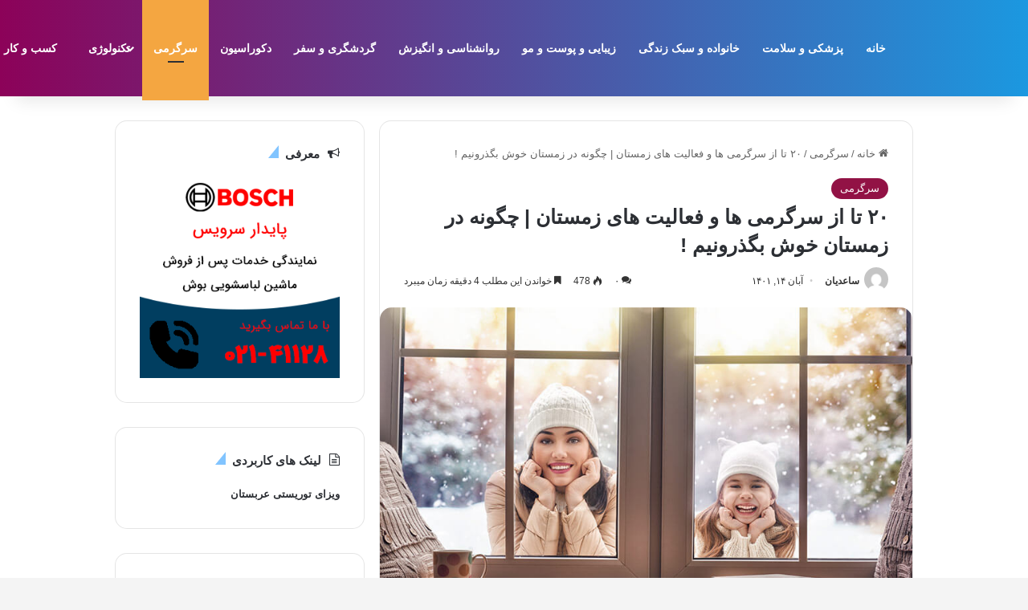

--- FILE ---
content_type: text/html; charset=UTF-8
request_url: https://safirevasl.ir/20-of-winter-entertainment-and-activities-how-to-have-fun-in-winter/?preview=true&amp=1
body_size: 37459
content:
<!DOCTYPE html>
<html dir="rtl" lang="fa-IR" class="" data-skin="light" prefix="og: https://ogp.me/ns#">
<head>
	<meta charset="UTF-8" />
	<link rel="profile" href="https://gmpg.org/xfn/11" />
	
<meta http-equiv='x-dns-prefetch-control' content='on'>
<link rel='dns-prefetch' href='//cdnjs.cloudflare.com' />
<link rel='dns-prefetch' href='//ajax.googleapis.com' />
<link rel='dns-prefetch' href='//fonts.googleapis.com' />
<link rel='dns-prefetch' href='//fonts.gstatic.com' />
<link rel='dns-prefetch' href='//s.gravatar.com' />
<link rel='dns-prefetch' href='//www.google-analytics.com' />
<script type="text/javascript">
/* <![CDATA[ */

	( function() {
		var query = document.location.search;

		if ( query && query.indexOf( 'preview=true' ) !== -1 ) {
			window.name = 'wp-preview-637';
		}

		if ( window.addEventListener ) {
			window.addEventListener( 'pagehide', function() { window.name = ''; } );
		}
	}());
	//# sourceURL=wp_post_preview_js	
/* ]]> */
</script>

<!-- بهینه‌سازی موتور جستجو توسط Rank Math PRO - https://rankmath.com/ -->
<title>20 تا از سرگرمی ها و فعالیت های زمستان | چگونه در زمستان خوش بگذرونیم ! - مجله سفیر وصل</title>
<meta name="description" content="فعالیت های زمستان در خارج از خانه، می‌توان به ساخت آدم‌برفی اشاره کرد. این فعالیت می‌تواند سرگرمی جذابی برای کودکان و یا حتی بزرگسالان باشد."/>
<meta name="robots" content="follow, index, max-snippet:-1, max-video-preview:-1, max-image-preview:large"/>
<link rel="canonical" href="https://safirevasl.ir/20-of-winter-entertainment-and-activities-how-to-have-fun-in-winter/" />
<meta property="og:locale" content="fa_IR" />
<meta property="og:type" content="article" />
<meta property="og:title" content="20 تا از سرگرمی ها و فعالیت های زمستان | چگونه در زمستان خوش بگذرونیم ! - مجله سفیر وصل" />
<meta property="og:description" content="فعالیت های زمستان در خارج از خانه، می‌توان به ساخت آدم‌برفی اشاره کرد. این فعالیت می‌تواند سرگرمی جذابی برای کودکان و یا حتی بزرگسالان باشد." />
<meta property="og:url" content="https://safirevasl.ir/20-of-winter-entertainment-and-activities-how-to-have-fun-in-winter/" />
<meta property="og:site_name" content="مجله اینترنتی سفیر وصل" />
<meta property="article:section" content="سرگرمی" />
<meta property="og:image" content="https://safirevasl.ir/wp-content/uploads/2022/11/01winter.jpg" />
<meta property="og:image:secure_url" content="https://safirevasl.ir/wp-content/uploads/2022/11/01winter.jpg" />
<meta property="og:image:width" content="800" />
<meta property="og:image:height" content="500" />
<meta property="og:image:alt" content="زمستان" />
<meta property="og:image:type" content="image/jpeg" />
<meta property="article:published_time" content="2022-11-05T09:30:45+00:00" />
<meta name="twitter:card" content="summary_large_image" />
<meta name="twitter:title" content="20 تا از سرگرمی ها و فعالیت های زمستان | چگونه در زمستان خوش بگذرونیم ! - مجله سفیر وصل" />
<meta name="twitter:description" content="فعالیت های زمستان در خارج از خانه، می‌توان به ساخت آدم‌برفی اشاره کرد. این فعالیت می‌تواند سرگرمی جذابی برای کودکان و یا حتی بزرگسالان باشد." />
<meta name="twitter:image" content="https://safirevasl.ir/wp-content/uploads/2022/11/01winter.jpg" />
<meta name="twitter:label1" content="نویسنده" />
<meta name="twitter:data1" content="ساعدیان" />
<meta name="twitter:label2" content="زمان خواندن" />
<meta name="twitter:data2" content="6 دقیقه" />
<script type="application/ld+json" class="rank-math-schema-pro">{"@context":"https://schema.org","@graph":[{"@type":["Person","Organization"],"@id":"https://safirevasl.ir/#person","name":"\u0645\u062c\u0644\u0647 \u0627\u06cc\u0646\u062a\u0631\u0646\u062a\u06cc \u0633\u0641\u06cc\u0631 \u0648\u0635\u0644"},{"@type":"WebSite","@id":"https://safirevasl.ir/#website","url":"https://safirevasl.ir","name":"\u0645\u062c\u0644\u0647 \u0627\u06cc\u0646\u062a\u0631\u0646\u062a\u06cc \u0633\u0641\u06cc\u0631 \u0648\u0635\u0644","publisher":{"@id":"https://safirevasl.ir/#person"},"inLanguage":"fa-IR"},{"@type":"ImageObject","@id":"https://safirevasl.ir/wp-content/uploads/2022/11/01winter.jpg","url":"https://safirevasl.ir/wp-content/uploads/2022/11/01winter.jpg","width":"800","height":"500","caption":"\u0632\u0645\u0633\u062a\u0627\u0646","inLanguage":"fa-IR"},{"@type":"BreadcrumbList","@id":"https://safirevasl.ir/20-of-winter-entertainment-and-activities-how-to-have-fun-in-winter/#breadcrumb","itemListElement":[{"@type":"ListItem","position":"1","item":{"@id":"https://safirevasl.ir","name":"Home"}},{"@type":"ListItem","position":"2","item":{"@id":"https://safirevasl.ir/20-of-winter-entertainment-and-activities-how-to-have-fun-in-winter/","name":"\u06f2\u06f0 \u062a\u0627 \u0627\u0632 \u0633\u0631\u06af\u0631\u0645\u06cc \u0647\u0627 \u0648 \u0641\u0639\u0627\u0644\u06cc\u062a \u0647\u0627\u06cc \u0632\u0645\u0633\u062a\u0627\u0646 | \u0686\u06af\u0648\u0646\u0647 \u062f\u0631 \u0632\u0645\u0633\u062a\u0627\u0646 \u062e\u0648\u0634 \u0628\u06af\u0630\u0631\u0648\u0646\u06cc\u0645 !"}}]},{"@type":"WebPage","@id":"https://safirevasl.ir/20-of-winter-entertainment-and-activities-how-to-have-fun-in-winter/#webpage","url":"https://safirevasl.ir/20-of-winter-entertainment-and-activities-how-to-have-fun-in-winter/","name":"20 \u062a\u0627 \u0627\u0632 \u0633\u0631\u06af\u0631\u0645\u06cc \u0647\u0627 \u0648 \u0641\u0639\u0627\u0644\u06cc\u062a \u0647\u0627\u06cc \u0632\u0645\u0633\u062a\u0627\u0646 | \u0686\u06af\u0648\u0646\u0647 \u062f\u0631 \u0632\u0645\u0633\u062a\u0627\u0646 \u062e\u0648\u0634 \u0628\u06af\u0630\u0631\u0648\u0646\u06cc\u0645 ! - \u0645\u062c\u0644\u0647 \u0633\u0641\u06cc\u0631 \u0648\u0635\u0644","datePublished":"2022-11-05T14:00:45+04:30","dateModified":"2022-11-05T14:00:45+04:30","isPartOf":{"@id":"https://safirevasl.ir/#website"},"primaryImageOfPage":{"@id":"https://safirevasl.ir/wp-content/uploads/2022/11/01winter.jpg"},"inLanguage":"fa-IR","breadcrumb":{"@id":"https://safirevasl.ir/20-of-winter-entertainment-and-activities-how-to-have-fun-in-winter/#breadcrumb"}},{"@type":"Person","@id":"https://safirevasl.ir/20-of-winter-entertainment-and-activities-how-to-have-fun-in-winter/#author","name":"\u0633\u0627\u0639\u062f\u06cc\u0627\u0646","image":{"@type":"ImageObject","@id":"https://secure.gravatar.com/avatar/56a5a68181b1c25a336f7185f4c13e01fab83c8f735c531878f37566f6238c4c?s=96&amp;d=mm&amp;r=g","url":"https://secure.gravatar.com/avatar/56a5a68181b1c25a336f7185f4c13e01fab83c8f735c531878f37566f6238c4c?s=96&amp;d=mm&amp;r=g","caption":"\u0633\u0627\u0639\u062f\u06cc\u0627\u0646","inLanguage":"fa-IR"}},{"@type":"BlogPosting","headline":"20 \u062a\u0627 \u0627\u0632 \u0633\u0631\u06af\u0631\u0645\u06cc \u0647\u0627 \u0648 \u0641\u0639\u0627\u0644\u06cc\u062a \u0647\u0627\u06cc \u0632\u0645\u0633\u062a\u0627\u0646 | \u0686\u06af\u0648\u0646\u0647 \u062f\u0631 \u0632\u0645\u0633\u062a\u0627\u0646 \u062e\u0648\u0634 \u0628\u06af\u0630\u0631\u0648\u0646\u06cc\u0645 ! - \u0645\u062c\u0644\u0647 \u0633\u0641\u06cc\u0631 \u0648\u0635\u0644","keywords":"\u0632\u0645\u0633\u062a\u0627\u0646","datePublished":"2022-11-05T14:00:45+04:30","dateModified":"2022-11-05T14:00:45+04:30","author":{"@id":"https://safirevasl.ir/20-of-winter-entertainment-and-activities-how-to-have-fun-in-winter/#author","name":"\u0633\u0627\u0639\u062f\u06cc\u0627\u0646"},"publisher":{"@id":"https://safirevasl.ir/#person"},"description":"\u0641\u0639\u0627\u0644\u06cc\u062a \u0647\u0627\u06cc \u0632\u0645\u0633\u062a\u0627\u0646 \u062f\u0631 \u062e\u0627\u0631\u062c \u0627\u0632 \u062e\u0627\u0646\u0647\u060c \u0645\u06cc\u200c\u062a\u0648\u0627\u0646 \u0628\u0647 \u0633\u0627\u062e\u062a \u0622\u062f\u0645\u200c\u0628\u0631\u0641\u06cc \u0627\u0634\u0627\u0631\u0647 \u06a9\u0631\u062f. \u0627\u06cc\u0646 \u0641\u0639\u0627\u0644\u06cc\u062a \u0645\u06cc\u200c\u062a\u0648\u0627\u0646\u062f \u0633\u0631\u06af\u0631\u0645\u06cc \u062c\u0630\u0627\u0628\u06cc \u0628\u0631\u0627\u06cc \u06a9\u0648\u062f\u06a9\u0627\u0646 \u0648 \u06cc\u0627 \u062d\u062a\u06cc \u0628\u0632\u0631\u06af\u0633\u0627\u0644\u0627\u0646 \u0628\u0627\u0634\u062f.","name":"20 \u062a\u0627 \u0627\u0632 \u0633\u0631\u06af\u0631\u0645\u06cc \u0647\u0627 \u0648 \u0641\u0639\u0627\u0644\u06cc\u062a \u0647\u0627\u06cc \u0632\u0645\u0633\u062a\u0627\u0646 | \u0686\u06af\u0648\u0646\u0647 \u062f\u0631 \u0632\u0645\u0633\u062a\u0627\u0646 \u062e\u0648\u0634 \u0628\u06af\u0630\u0631\u0648\u0646\u06cc\u0645 ! - \u0645\u062c\u0644\u0647 \u0633\u0641\u06cc\u0631 \u0648\u0635\u0644","@id":"https://safirevasl.ir/20-of-winter-entertainment-and-activities-how-to-have-fun-in-winter/#richSnippet","isPartOf":{"@id":"https://safirevasl.ir/20-of-winter-entertainment-and-activities-how-to-have-fun-in-winter/#webpage"},"image":{"@id":"https://safirevasl.ir/wp-content/uploads/2022/11/01winter.jpg"},"inLanguage":"fa-IR","mainEntityOfPage":{"@id":"https://safirevasl.ir/20-of-winter-entertainment-and-activities-how-to-have-fun-in-winter/#webpage"}}]}</script>
<!-- /افزونه سئو ورپرس Rank Math -->

<link href='https://fonts.gstatic.com' crossorigin rel='preconnect' />
<link rel="alternate" type="application/rss+xml" title="مجله اینترنتی سفیر وصل &raquo; خوراک" href="https://safirevasl.ir/feed/" />
<link rel="alternate" type="application/rss+xml" title="مجله اینترنتی سفیر وصل &raquo; خوراک دیدگاه‌ها" href="https://safirevasl.ir/comments/feed/" />
<link rel="alternate" type="application/rss+xml" title="مجله اینترنتی سفیر وصل &raquo; ۲۰ تا از سرگرمی ها و فعالیت های زمستان | چگونه در زمستان خوش بگذرونیم ! خوراک دیدگاه‌ها" href="https://safirevasl.ir/20-of-winter-entertainment-and-activities-how-to-have-fun-in-winter/feed/" />

		<style type="text/css">
			:root{				
			--tie-preset-gradient-1: linear-gradient(135deg, rgba(6, 147, 227, 1) 0%, rgb(155, 81, 224) 100%);
			--tie-preset-gradient-2: linear-gradient(135deg, rgb(122, 220, 180) 0%, rgb(0, 208, 130) 100%);
			--tie-preset-gradient-3: linear-gradient(135deg, rgba(252, 185, 0, 1) 0%, rgba(255, 105, 0, 1) 100%);
			--tie-preset-gradient-4: linear-gradient(135deg, rgba(255, 105, 0, 1) 0%, rgb(207, 46, 46) 100%);
			--tie-preset-gradient-5: linear-gradient(135deg, rgb(238, 238, 238) 0%, rgb(169, 184, 195) 100%);
			--tie-preset-gradient-6: linear-gradient(135deg, rgb(74, 234, 220) 0%, rgb(151, 120, 209) 20%, rgb(207, 42, 186) 40%, rgb(238, 44, 130) 60%, rgb(251, 105, 98) 80%, rgb(254, 248, 76) 100%);
			--tie-preset-gradient-7: linear-gradient(135deg, rgb(255, 206, 236) 0%, rgb(152, 150, 240) 100%);
			--tie-preset-gradient-8: linear-gradient(135deg, rgb(254, 205, 165) 0%, rgb(254, 45, 45) 50%, rgb(107, 0, 62) 100%);
			--tie-preset-gradient-9: linear-gradient(135deg, rgb(255, 203, 112) 0%, rgb(199, 81, 192) 50%, rgb(65, 88, 208) 100%);
			--tie-preset-gradient-10: linear-gradient(135deg, rgb(255, 245, 203) 0%, rgb(182, 227, 212) 50%, rgb(51, 167, 181) 100%);
			--tie-preset-gradient-11: linear-gradient(135deg, rgb(202, 248, 128) 0%, rgb(113, 206, 126) 100%);
			--tie-preset-gradient-12: linear-gradient(135deg, rgb(2, 3, 129) 0%, rgb(40, 116, 252) 100%);
			--tie-preset-gradient-13: linear-gradient(135deg, #4D34FA, #ad34fa);
			--tie-preset-gradient-14: linear-gradient(135deg, #0057FF, #31B5FF);
			--tie-preset-gradient-15: linear-gradient(135deg, #FF007A, #FF81BD);
			--tie-preset-gradient-16: linear-gradient(135deg, #14111E, #4B4462);
			--tie-preset-gradient-17: linear-gradient(135deg, #F32758, #FFC581);

			
					--main-nav-background: #FFFFFF;
					--main-nav-secondry-background: rgba(0,0,0,0.03);
					--main-nav-primary-color: #0088ff;
					--main-nav-contrast-primary-color: #FFFFFF;
					--main-nav-text-color: #2c2f34;
					--main-nav-secondry-text-color: rgba(0,0,0,0.5);
					--main-nav-main-border-color: rgba(0,0,0,0.1);
					--main-nav-secondry-border-color: rgba(0,0,0,0.08);
				--tie-buttons-radius: 100px;
			}
		</style>
	<link rel="alternate" title="oEmbed (JSON)" type="application/json+oembed" href="https://safirevasl.ir/wp-json/oembed/1.0/embed?url=https%3A%2F%2Fsafirevasl.ir%2F20-of-winter-entertainment-and-activities-how-to-have-fun-in-winter%2F" />
<link rel="alternate" title="oEmbed (XML)" type="text/xml+oembed" href="https://safirevasl.ir/wp-json/oembed/1.0/embed?url=https%3A%2F%2Fsafirevasl.ir%2F20-of-winter-entertainment-and-activities-how-to-have-fun-in-winter%2F&#038;format=xml" />
<meta name="viewport" content="width=device-width, initial-scale=1.0" /><style id='wp-img-auto-sizes-contain-inline-css' type='text/css'>
img:is([sizes=auto i],[sizes^="auto," i]){contain-intrinsic-size:3000px 1500px}
/*# sourceURL=wp-img-auto-sizes-contain-inline-css */
</style>
<style id='wp-emoji-styles-inline-css' type='text/css'>

	img.wp-smiley, img.emoji {
		display: inline !important;
		border: none !important;
		box-shadow: none !important;
		height: 1em !important;
		width: 1em !important;
		margin: 0 0.07em !important;
		vertical-align: -0.1em !important;
		background: none !important;
		padding: 0 !important;
	}
/*# sourceURL=wp-emoji-styles-inline-css */
</style>
<style id='wp-block-library-inline-css' type='text/css'>
:root{--wp-block-synced-color:#7a00df;--wp-block-synced-color--rgb:122,0,223;--wp-bound-block-color:var(--wp-block-synced-color);--wp-editor-canvas-background:#ddd;--wp-admin-theme-color:#007cba;--wp-admin-theme-color--rgb:0,124,186;--wp-admin-theme-color-darker-10:#006ba1;--wp-admin-theme-color-darker-10--rgb:0,107,160.5;--wp-admin-theme-color-darker-20:#005a87;--wp-admin-theme-color-darker-20--rgb:0,90,135;--wp-admin-border-width-focus:2px}@media (min-resolution:192dpi){:root{--wp-admin-border-width-focus:1.5px}}.wp-element-button{cursor:pointer}:root .has-very-light-gray-background-color{background-color:#eee}:root .has-very-dark-gray-background-color{background-color:#313131}:root .has-very-light-gray-color{color:#eee}:root .has-very-dark-gray-color{color:#313131}:root .has-vivid-green-cyan-to-vivid-cyan-blue-gradient-background{background:linear-gradient(135deg,#00d084,#0693e3)}:root .has-purple-crush-gradient-background{background:linear-gradient(135deg,#34e2e4,#4721fb 50%,#ab1dfe)}:root .has-hazy-dawn-gradient-background{background:linear-gradient(135deg,#faaca8,#dad0ec)}:root .has-subdued-olive-gradient-background{background:linear-gradient(135deg,#fafae1,#67a671)}:root .has-atomic-cream-gradient-background{background:linear-gradient(135deg,#fdd79a,#004a59)}:root .has-nightshade-gradient-background{background:linear-gradient(135deg,#330968,#31cdcf)}:root .has-midnight-gradient-background{background:linear-gradient(135deg,#020381,#2874fc)}:root{--wp--preset--font-size--normal:16px;--wp--preset--font-size--huge:42px}.has-regular-font-size{font-size:1em}.has-larger-font-size{font-size:2.625em}.has-normal-font-size{font-size:var(--wp--preset--font-size--normal)}.has-huge-font-size{font-size:var(--wp--preset--font-size--huge)}.has-text-align-center{text-align:center}.has-text-align-left{text-align:left}.has-text-align-right{text-align:right}.has-fit-text{white-space:nowrap!important}#end-resizable-editor-section{display:none}.aligncenter{clear:both}.items-justified-left{justify-content:flex-start}.items-justified-center{justify-content:center}.items-justified-right{justify-content:flex-end}.items-justified-space-between{justify-content:space-between}.screen-reader-text{border:0;clip-path:inset(50%);height:1px;margin:-1px;overflow:hidden;padding:0;position:absolute;width:1px;word-wrap:normal!important}.screen-reader-text:focus{background-color:#ddd;clip-path:none;color:#444;display:block;font-size:1em;height:auto;left:5px;line-height:normal;padding:15px 23px 14px;text-decoration:none;top:5px;width:auto;z-index:100000}html :where(.has-border-color){border-style:solid}html :where([style*=border-top-color]){border-top-style:solid}html :where([style*=border-right-color]){border-right-style:solid}html :where([style*=border-bottom-color]){border-bottom-style:solid}html :where([style*=border-left-color]){border-left-style:solid}html :where([style*=border-width]){border-style:solid}html :where([style*=border-top-width]){border-top-style:solid}html :where([style*=border-right-width]){border-right-style:solid}html :where([style*=border-bottom-width]){border-bottom-style:solid}html :where([style*=border-left-width]){border-left-style:solid}html :where(img[class*=wp-image-]){height:auto;max-width:100%}:where(figure){margin:0 0 1em}html :where(.is-position-sticky){--wp-admin--admin-bar--position-offset:var(--wp-admin--admin-bar--height,0px)}@media screen and (max-width:600px){html :where(.is-position-sticky){--wp-admin--admin-bar--position-offset:0px}}

/*# sourceURL=wp-block-library-inline-css */
</style><style id='wp-block-heading-inline-css' type='text/css'>
h1:where(.wp-block-heading).has-background,h2:where(.wp-block-heading).has-background,h3:where(.wp-block-heading).has-background,h4:where(.wp-block-heading).has-background,h5:where(.wp-block-heading).has-background,h6:where(.wp-block-heading).has-background{padding:1.25em 2.375em}h1.has-text-align-left[style*=writing-mode]:where([style*=vertical-lr]),h1.has-text-align-right[style*=writing-mode]:where([style*=vertical-rl]),h2.has-text-align-left[style*=writing-mode]:where([style*=vertical-lr]),h2.has-text-align-right[style*=writing-mode]:where([style*=vertical-rl]),h3.has-text-align-left[style*=writing-mode]:where([style*=vertical-lr]),h3.has-text-align-right[style*=writing-mode]:where([style*=vertical-rl]),h4.has-text-align-left[style*=writing-mode]:where([style*=vertical-lr]),h4.has-text-align-right[style*=writing-mode]:where([style*=vertical-rl]),h5.has-text-align-left[style*=writing-mode]:where([style*=vertical-lr]),h5.has-text-align-right[style*=writing-mode]:where([style*=vertical-rl]),h6.has-text-align-left[style*=writing-mode]:where([style*=vertical-lr]),h6.has-text-align-right[style*=writing-mode]:where([style*=vertical-rl]){rotate:180deg}
/*# sourceURL=https://safirevasl.ir/wp-includes/blocks/heading/style.min.css */
</style>
<style id='wp-block-image-inline-css' type='text/css'>
.wp-block-image>a,.wp-block-image>figure>a{display:inline-block}.wp-block-image img{box-sizing:border-box;height:auto;max-width:100%;vertical-align:bottom}@media not (prefers-reduced-motion){.wp-block-image img.hide{visibility:hidden}.wp-block-image img.show{animation:show-content-image .4s}}.wp-block-image[style*=border-radius] img,.wp-block-image[style*=border-radius]>a{border-radius:inherit}.wp-block-image.has-custom-border img{box-sizing:border-box}.wp-block-image.aligncenter{text-align:center}.wp-block-image.alignfull>a,.wp-block-image.alignwide>a{width:100%}.wp-block-image.alignfull img,.wp-block-image.alignwide img{height:auto;width:100%}.wp-block-image .aligncenter,.wp-block-image .alignleft,.wp-block-image .alignright,.wp-block-image.aligncenter,.wp-block-image.alignleft,.wp-block-image.alignright{display:table}.wp-block-image .aligncenter>figcaption,.wp-block-image .alignleft>figcaption,.wp-block-image .alignright>figcaption,.wp-block-image.aligncenter>figcaption,.wp-block-image.alignleft>figcaption,.wp-block-image.alignright>figcaption{caption-side:bottom;display:table-caption}.wp-block-image .alignleft{float:left;margin:.5em 1em .5em 0}.wp-block-image .alignright{float:right;margin:.5em 0 .5em 1em}.wp-block-image .aligncenter{margin-left:auto;margin-right:auto}.wp-block-image :where(figcaption){margin-bottom:1em;margin-top:.5em}.wp-block-image.is-style-circle-mask img{border-radius:9999px}@supports ((-webkit-mask-image:none) or (mask-image:none)) or (-webkit-mask-image:none){.wp-block-image.is-style-circle-mask img{border-radius:0;-webkit-mask-image:url('data:image/svg+xml;utf8,<svg viewBox="0 0 100 100" xmlns="http://www.w3.org/2000/svg"><circle cx="50" cy="50" r="50"/></svg>');mask-image:url('data:image/svg+xml;utf8,<svg viewBox="0 0 100 100" xmlns="http://www.w3.org/2000/svg"><circle cx="50" cy="50" r="50"/></svg>');mask-mode:alpha;-webkit-mask-position:center;mask-position:center;-webkit-mask-repeat:no-repeat;mask-repeat:no-repeat;-webkit-mask-size:contain;mask-size:contain}}:root :where(.wp-block-image.is-style-rounded img,.wp-block-image .is-style-rounded img){border-radius:9999px}.wp-block-image figure{margin:0}.wp-lightbox-container{display:flex;flex-direction:column;position:relative}.wp-lightbox-container img{cursor:zoom-in}.wp-lightbox-container img:hover+button{opacity:1}.wp-lightbox-container button{align-items:center;backdrop-filter:blur(16px) saturate(180%);background-color:#5a5a5a40;border:none;border-radius:4px;cursor:zoom-in;display:flex;height:20px;justify-content:center;left:16px;opacity:0;padding:0;position:absolute;text-align:center;top:16px;width:20px;z-index:100}@media not (prefers-reduced-motion){.wp-lightbox-container button{transition:opacity .2s ease}}.wp-lightbox-container button:focus-visible{outline:3px auto #5a5a5a40;outline:3px auto -webkit-focus-ring-color;outline-offset:3px}.wp-lightbox-container button:hover{cursor:pointer;opacity:1}.wp-lightbox-container button:focus{opacity:1}.wp-lightbox-container button:focus,.wp-lightbox-container button:hover,.wp-lightbox-container button:not(:hover):not(:active):not(.has-background){background-color:#5a5a5a40;border:none}.wp-lightbox-overlay{box-sizing:border-box;cursor:zoom-out;height:100vh;overflow:hidden;position:fixed;right:0;top:0;visibility:hidden;width:100%;z-index:100000}.wp-lightbox-overlay .close-button{align-items:center;cursor:pointer;display:flex;justify-content:center;left:calc(env(safe-area-inset-left) + 16px);min-height:40px;min-width:40px;padding:0;position:absolute;top:calc(env(safe-area-inset-top) + 16px);z-index:5000000}.wp-lightbox-overlay .close-button:focus,.wp-lightbox-overlay .close-button:hover,.wp-lightbox-overlay .close-button:not(:hover):not(:active):not(.has-background){background:none;border:none}.wp-lightbox-overlay .lightbox-image-container{height:var(--wp--lightbox-container-height);overflow:hidden;position:absolute;right:50%;top:50%;transform:translate(50%,-50%);transform-origin:top right;width:var(--wp--lightbox-container-width);z-index:9999999999}.wp-lightbox-overlay .wp-block-image{align-items:center;box-sizing:border-box;display:flex;height:100%;justify-content:center;margin:0;position:relative;transform-origin:100% 0;width:100%;z-index:3000000}.wp-lightbox-overlay .wp-block-image img{height:var(--wp--lightbox-image-height);min-height:var(--wp--lightbox-image-height);min-width:var(--wp--lightbox-image-width);width:var(--wp--lightbox-image-width)}.wp-lightbox-overlay .wp-block-image figcaption{display:none}.wp-lightbox-overlay button{background:none;border:none}.wp-lightbox-overlay .scrim{background-color:#fff;height:100%;opacity:.9;position:absolute;width:100%;z-index:2000000}.wp-lightbox-overlay.active{visibility:visible}@media not (prefers-reduced-motion){.wp-lightbox-overlay.active{animation:turn-on-visibility .25s both}.wp-lightbox-overlay.active img{animation:turn-on-visibility .35s both}.wp-lightbox-overlay.show-closing-animation:not(.active){animation:turn-off-visibility .35s both}.wp-lightbox-overlay.show-closing-animation:not(.active) img{animation:turn-off-visibility .25s both}.wp-lightbox-overlay.zoom.active{animation:none;opacity:1;visibility:visible}.wp-lightbox-overlay.zoom.active .lightbox-image-container{animation:lightbox-zoom-in .4s}.wp-lightbox-overlay.zoom.active .lightbox-image-container img{animation:none}.wp-lightbox-overlay.zoom.active .scrim{animation:turn-on-visibility .4s forwards}.wp-lightbox-overlay.zoom.show-closing-animation:not(.active){animation:none}.wp-lightbox-overlay.zoom.show-closing-animation:not(.active) .lightbox-image-container{animation:lightbox-zoom-out .4s}.wp-lightbox-overlay.zoom.show-closing-animation:not(.active) .lightbox-image-container img{animation:none}.wp-lightbox-overlay.zoom.show-closing-animation:not(.active) .scrim{animation:turn-off-visibility .4s forwards}}@keyframes show-content-image{0%{visibility:hidden}99%{visibility:hidden}to{visibility:visible}}@keyframes turn-on-visibility{0%{opacity:0}to{opacity:1}}@keyframes turn-off-visibility{0%{opacity:1;visibility:visible}99%{opacity:0;visibility:visible}to{opacity:0;visibility:hidden}}@keyframes lightbox-zoom-in{0%{transform:translate(calc(((-100vw + var(--wp--lightbox-scrollbar-width))/2 + var(--wp--lightbox-initial-left-position))*-1),calc(-50vh + var(--wp--lightbox-initial-top-position))) scale(var(--wp--lightbox-scale))}to{transform:translate(50%,-50%) scale(1)}}@keyframes lightbox-zoom-out{0%{transform:translate(50%,-50%) scale(1);visibility:visible}99%{visibility:visible}to{transform:translate(calc(((-100vw + var(--wp--lightbox-scrollbar-width))/2 + var(--wp--lightbox-initial-left-position))*-1),calc(-50vh + var(--wp--lightbox-initial-top-position))) scale(var(--wp--lightbox-scale));visibility:hidden}}
/*# sourceURL=https://safirevasl.ir/wp-includes/blocks/image/style.min.css */
</style>
<style id='wp-block-image-theme-inline-css' type='text/css'>
:root :where(.wp-block-image figcaption){color:#555;font-size:13px;text-align:center}.is-dark-theme :root :where(.wp-block-image figcaption){color:#ffffffa6}.wp-block-image{margin:0 0 1em}
/*# sourceURL=https://safirevasl.ir/wp-includes/blocks/image/theme.min.css */
</style>
<style id='wp-block-search-inline-css' type='text/css'>
.wp-block-search__button{margin-right:10px;word-break:normal}.wp-block-search__button.has-icon{line-height:0}.wp-block-search__button svg{height:1.25em;min-height:24px;min-width:24px;width:1.25em;fill:currentColor;vertical-align:text-bottom}:where(.wp-block-search__button){border:1px solid #ccc;padding:6px 10px}.wp-block-search__inside-wrapper{display:flex;flex:auto;flex-wrap:nowrap;max-width:100%}.wp-block-search__label{width:100%}.wp-block-search.wp-block-search__button-only .wp-block-search__button{box-sizing:border-box;display:flex;flex-shrink:0;justify-content:center;margin-right:0;max-width:100%}.wp-block-search.wp-block-search__button-only .wp-block-search__inside-wrapper{min-width:0!important;transition-property:width}.wp-block-search.wp-block-search__button-only .wp-block-search__input{flex-basis:100%;transition-duration:.3s}.wp-block-search.wp-block-search__button-only.wp-block-search__searchfield-hidden,.wp-block-search.wp-block-search__button-only.wp-block-search__searchfield-hidden .wp-block-search__inside-wrapper{overflow:hidden}.wp-block-search.wp-block-search__button-only.wp-block-search__searchfield-hidden .wp-block-search__input{border-left-width:0!important;border-right-width:0!important;flex-basis:0;flex-grow:0;margin:0;min-width:0!important;padding-left:0!important;padding-right:0!important;width:0!important}:where(.wp-block-search__input){appearance:none;border:1px solid #949494;flex-grow:1;font-family:inherit;font-size:inherit;font-style:inherit;font-weight:inherit;letter-spacing:inherit;line-height:inherit;margin-left:0;margin-right:0;min-width:3rem;padding:8px;text-decoration:unset!important;text-transform:inherit}:where(.wp-block-search__button-inside .wp-block-search__inside-wrapper){background-color:#fff;border:1px solid #949494;box-sizing:border-box;padding:4px}:where(.wp-block-search__button-inside .wp-block-search__inside-wrapper) .wp-block-search__input{border:none;border-radius:0;padding:0 4px}:where(.wp-block-search__button-inside .wp-block-search__inside-wrapper) .wp-block-search__input:focus{outline:none}:where(.wp-block-search__button-inside .wp-block-search__inside-wrapper) :where(.wp-block-search__button){padding:4px 8px}.wp-block-search.aligncenter .wp-block-search__inside-wrapper{margin:auto}.wp-block[data-align=right] .wp-block-search.wp-block-search__button-only .wp-block-search__inside-wrapper{float:left}
/*# sourceURL=https://safirevasl.ir/wp-includes/blocks/search/style.min.css */
</style>
<style id='wp-block-search-theme-inline-css' type='text/css'>
.wp-block-search .wp-block-search__label{font-weight:700}.wp-block-search__button{border:1px solid #ccc;padding:.375em .625em}
/*# sourceURL=https://safirevasl.ir/wp-includes/blocks/search/theme.min.css */
</style>
<style id='wp-block-paragraph-inline-css' type='text/css'>
.is-small-text{font-size:.875em}.is-regular-text{font-size:1em}.is-large-text{font-size:2.25em}.is-larger-text{font-size:3em}.has-drop-cap:not(:focus):first-letter{float:right;font-size:8.4em;font-style:normal;font-weight:100;line-height:.68;margin:.05em 0 0 .1em;text-transform:uppercase}body.rtl .has-drop-cap:not(:focus):first-letter{float:none;margin-right:.1em}p.has-drop-cap.has-background{overflow:hidden}:root :where(p.has-background){padding:1.25em 2.375em}:where(p.has-text-color:not(.has-link-color)) a{color:inherit}p.has-text-align-left[style*="writing-mode:vertical-lr"],p.has-text-align-right[style*="writing-mode:vertical-rl"]{rotate:180deg}
/*# sourceURL=https://safirevasl.ir/wp-includes/blocks/paragraph/style.min.css */
</style>
<style id='wp-block-separator-inline-css' type='text/css'>
@charset "UTF-8";.wp-block-separator{border:none;border-top:2px solid}:root :where(.wp-block-separator.is-style-dots){height:auto;line-height:1;text-align:center}:root :where(.wp-block-separator.is-style-dots):before{color:currentColor;content:"···";font-family:serif;font-size:1.5em;letter-spacing:2em;padding-left:2em}.wp-block-separator.is-style-dots{background:none!important;border:none!important}
/*# sourceURL=https://safirevasl.ir/wp-includes/blocks/separator/style.min.css */
</style>
<style id='wp-block-separator-theme-inline-css' type='text/css'>
.wp-block-separator.has-css-opacity{opacity:.4}.wp-block-separator{border:none;border-bottom:2px solid;margin-left:auto;margin-right:auto}.wp-block-separator.has-alpha-channel-opacity{opacity:1}.wp-block-separator:not(.is-style-wide):not(.is-style-dots){width:100px}.wp-block-separator.has-background:not(.is-style-dots){border-bottom:none;height:1px}.wp-block-separator.has-background:not(.is-style-wide):not(.is-style-dots){height:2px}
/*# sourceURL=https://safirevasl.ir/wp-includes/blocks/separator/theme.min.css */
</style>
<style id='global-styles-inline-css' type='text/css'>
:root{--wp--preset--aspect-ratio--square: 1;--wp--preset--aspect-ratio--4-3: 4/3;--wp--preset--aspect-ratio--3-4: 3/4;--wp--preset--aspect-ratio--3-2: 3/2;--wp--preset--aspect-ratio--2-3: 2/3;--wp--preset--aspect-ratio--16-9: 16/9;--wp--preset--aspect-ratio--9-16: 9/16;--wp--preset--color--black: #000000;--wp--preset--color--cyan-bluish-gray: #abb8c3;--wp--preset--color--white: #ffffff;--wp--preset--color--pale-pink: #f78da7;--wp--preset--color--vivid-red: #cf2e2e;--wp--preset--color--luminous-vivid-orange: #ff6900;--wp--preset--color--luminous-vivid-amber: #fcb900;--wp--preset--color--light-green-cyan: #7bdcb5;--wp--preset--color--vivid-green-cyan: #00d084;--wp--preset--color--pale-cyan-blue: #8ed1fc;--wp--preset--color--vivid-cyan-blue: #0693e3;--wp--preset--color--vivid-purple: #9b51e0;--wp--preset--gradient--vivid-cyan-blue-to-vivid-purple: linear-gradient(135deg,rgb(6,147,227) 0%,rgb(155,81,224) 100%);--wp--preset--gradient--light-green-cyan-to-vivid-green-cyan: linear-gradient(135deg,rgb(122,220,180) 0%,rgb(0,208,130) 100%);--wp--preset--gradient--luminous-vivid-amber-to-luminous-vivid-orange: linear-gradient(135deg,rgb(252,185,0) 0%,rgb(255,105,0) 100%);--wp--preset--gradient--luminous-vivid-orange-to-vivid-red: linear-gradient(135deg,rgb(255,105,0) 0%,rgb(207,46,46) 100%);--wp--preset--gradient--very-light-gray-to-cyan-bluish-gray: linear-gradient(135deg,rgb(238,238,238) 0%,rgb(169,184,195) 100%);--wp--preset--gradient--cool-to-warm-spectrum: linear-gradient(135deg,rgb(74,234,220) 0%,rgb(151,120,209) 20%,rgb(207,42,186) 40%,rgb(238,44,130) 60%,rgb(251,105,98) 80%,rgb(254,248,76) 100%);--wp--preset--gradient--blush-light-purple: linear-gradient(135deg,rgb(255,206,236) 0%,rgb(152,150,240) 100%);--wp--preset--gradient--blush-bordeaux: linear-gradient(135deg,rgb(254,205,165) 0%,rgb(254,45,45) 50%,rgb(107,0,62) 100%);--wp--preset--gradient--luminous-dusk: linear-gradient(135deg,rgb(255,203,112) 0%,rgb(199,81,192) 50%,rgb(65,88,208) 100%);--wp--preset--gradient--pale-ocean: linear-gradient(135deg,rgb(255,245,203) 0%,rgb(182,227,212) 50%,rgb(51,167,181) 100%);--wp--preset--gradient--electric-grass: linear-gradient(135deg,rgb(202,248,128) 0%,rgb(113,206,126) 100%);--wp--preset--gradient--midnight: linear-gradient(135deg,rgb(2,3,129) 0%,rgb(40,116,252) 100%);--wp--preset--font-size--small: 13px;--wp--preset--font-size--medium: 20px;--wp--preset--font-size--large: 36px;--wp--preset--font-size--x-large: 42px;--wp--preset--spacing--20: 0.44rem;--wp--preset--spacing--30: 0.67rem;--wp--preset--spacing--40: 1rem;--wp--preset--spacing--50: 1.5rem;--wp--preset--spacing--60: 2.25rem;--wp--preset--spacing--70: 3.38rem;--wp--preset--spacing--80: 5.06rem;--wp--preset--shadow--natural: 6px 6px 9px rgba(0, 0, 0, 0.2);--wp--preset--shadow--deep: 12px 12px 50px rgba(0, 0, 0, 0.4);--wp--preset--shadow--sharp: 6px 6px 0px rgba(0, 0, 0, 0.2);--wp--preset--shadow--outlined: 6px 6px 0px -3px rgb(255, 255, 255), 6px 6px rgb(0, 0, 0);--wp--preset--shadow--crisp: 6px 6px 0px rgb(0, 0, 0);}:where(.is-layout-flex){gap: 0.5em;}:where(.is-layout-grid){gap: 0.5em;}body .is-layout-flex{display: flex;}.is-layout-flex{flex-wrap: wrap;align-items: center;}.is-layout-flex > :is(*, div){margin: 0;}body .is-layout-grid{display: grid;}.is-layout-grid > :is(*, div){margin: 0;}:where(.wp-block-columns.is-layout-flex){gap: 2em;}:where(.wp-block-columns.is-layout-grid){gap: 2em;}:where(.wp-block-post-template.is-layout-flex){gap: 1.25em;}:where(.wp-block-post-template.is-layout-grid){gap: 1.25em;}.has-black-color{color: var(--wp--preset--color--black) !important;}.has-cyan-bluish-gray-color{color: var(--wp--preset--color--cyan-bluish-gray) !important;}.has-white-color{color: var(--wp--preset--color--white) !important;}.has-pale-pink-color{color: var(--wp--preset--color--pale-pink) !important;}.has-vivid-red-color{color: var(--wp--preset--color--vivid-red) !important;}.has-luminous-vivid-orange-color{color: var(--wp--preset--color--luminous-vivid-orange) !important;}.has-luminous-vivid-amber-color{color: var(--wp--preset--color--luminous-vivid-amber) !important;}.has-light-green-cyan-color{color: var(--wp--preset--color--light-green-cyan) !important;}.has-vivid-green-cyan-color{color: var(--wp--preset--color--vivid-green-cyan) !important;}.has-pale-cyan-blue-color{color: var(--wp--preset--color--pale-cyan-blue) !important;}.has-vivid-cyan-blue-color{color: var(--wp--preset--color--vivid-cyan-blue) !important;}.has-vivid-purple-color{color: var(--wp--preset--color--vivid-purple) !important;}.has-black-background-color{background-color: var(--wp--preset--color--black) !important;}.has-cyan-bluish-gray-background-color{background-color: var(--wp--preset--color--cyan-bluish-gray) !important;}.has-white-background-color{background-color: var(--wp--preset--color--white) !important;}.has-pale-pink-background-color{background-color: var(--wp--preset--color--pale-pink) !important;}.has-vivid-red-background-color{background-color: var(--wp--preset--color--vivid-red) !important;}.has-luminous-vivid-orange-background-color{background-color: var(--wp--preset--color--luminous-vivid-orange) !important;}.has-luminous-vivid-amber-background-color{background-color: var(--wp--preset--color--luminous-vivid-amber) !important;}.has-light-green-cyan-background-color{background-color: var(--wp--preset--color--light-green-cyan) !important;}.has-vivid-green-cyan-background-color{background-color: var(--wp--preset--color--vivid-green-cyan) !important;}.has-pale-cyan-blue-background-color{background-color: var(--wp--preset--color--pale-cyan-blue) !important;}.has-vivid-cyan-blue-background-color{background-color: var(--wp--preset--color--vivid-cyan-blue) !important;}.has-vivid-purple-background-color{background-color: var(--wp--preset--color--vivid-purple) !important;}.has-black-border-color{border-color: var(--wp--preset--color--black) !important;}.has-cyan-bluish-gray-border-color{border-color: var(--wp--preset--color--cyan-bluish-gray) !important;}.has-white-border-color{border-color: var(--wp--preset--color--white) !important;}.has-pale-pink-border-color{border-color: var(--wp--preset--color--pale-pink) !important;}.has-vivid-red-border-color{border-color: var(--wp--preset--color--vivid-red) !important;}.has-luminous-vivid-orange-border-color{border-color: var(--wp--preset--color--luminous-vivid-orange) !important;}.has-luminous-vivid-amber-border-color{border-color: var(--wp--preset--color--luminous-vivid-amber) !important;}.has-light-green-cyan-border-color{border-color: var(--wp--preset--color--light-green-cyan) !important;}.has-vivid-green-cyan-border-color{border-color: var(--wp--preset--color--vivid-green-cyan) !important;}.has-pale-cyan-blue-border-color{border-color: var(--wp--preset--color--pale-cyan-blue) !important;}.has-vivid-cyan-blue-border-color{border-color: var(--wp--preset--color--vivid-cyan-blue) !important;}.has-vivid-purple-border-color{border-color: var(--wp--preset--color--vivid-purple) !important;}.has-vivid-cyan-blue-to-vivid-purple-gradient-background{background: var(--wp--preset--gradient--vivid-cyan-blue-to-vivid-purple) !important;}.has-light-green-cyan-to-vivid-green-cyan-gradient-background{background: var(--wp--preset--gradient--light-green-cyan-to-vivid-green-cyan) !important;}.has-luminous-vivid-amber-to-luminous-vivid-orange-gradient-background{background: var(--wp--preset--gradient--luminous-vivid-amber-to-luminous-vivid-orange) !important;}.has-luminous-vivid-orange-to-vivid-red-gradient-background{background: var(--wp--preset--gradient--luminous-vivid-orange-to-vivid-red) !important;}.has-very-light-gray-to-cyan-bluish-gray-gradient-background{background: var(--wp--preset--gradient--very-light-gray-to-cyan-bluish-gray) !important;}.has-cool-to-warm-spectrum-gradient-background{background: var(--wp--preset--gradient--cool-to-warm-spectrum) !important;}.has-blush-light-purple-gradient-background{background: var(--wp--preset--gradient--blush-light-purple) !important;}.has-blush-bordeaux-gradient-background{background: var(--wp--preset--gradient--blush-bordeaux) !important;}.has-luminous-dusk-gradient-background{background: var(--wp--preset--gradient--luminous-dusk) !important;}.has-pale-ocean-gradient-background{background: var(--wp--preset--gradient--pale-ocean) !important;}.has-electric-grass-gradient-background{background: var(--wp--preset--gradient--electric-grass) !important;}.has-midnight-gradient-background{background: var(--wp--preset--gradient--midnight) !important;}.has-small-font-size{font-size: var(--wp--preset--font-size--small) !important;}.has-medium-font-size{font-size: var(--wp--preset--font-size--medium) !important;}.has-large-font-size{font-size: var(--wp--preset--font-size--large) !important;}.has-x-large-font-size{font-size: var(--wp--preset--font-size--x-large) !important;}
/*# sourceURL=global-styles-inline-css */
</style>

<style id='classic-theme-styles-inline-css' type='text/css'>
/*! This file is auto-generated */
.wp-block-button__link{color:#fff;background-color:#32373c;border-radius:9999px;box-shadow:none;text-decoration:none;padding:calc(.667em + 2px) calc(1.333em + 2px);font-size:1.125em}.wp-block-file__button{background:#32373c;color:#fff;text-decoration:none}
/*# sourceURL=/wp-includes/css/classic-themes.min.css */
</style>
<link rel='stylesheet' id='editorskit-frontend-css' href='https://safirevasl.ir/wp-content/plugins/block-options/build/style.build.css?ver=new' type='text/css' media='all' />
<link rel='stylesheet' id='cptch_stylesheet-css' href='https://safirevasl.ir/wp-content/plugins/captcha-plus/css/front_end_style.css?ver=plus-5.2.1' type='text/css' media='all' />
<link rel='stylesheet' id='dashicons-css' href='https://safirevasl.ir/wp-includes/css/dashicons.min.css?ver=6.9' type='text/css' media='all' />
<link rel='stylesheet' id='cptch_desktop_style-css' href='https://safirevasl.ir/wp-content/plugins/captcha-plus/css/desktop_style.css?ver=plus-5.2.1' type='text/css' media='all' />
<link rel='stylesheet' id='tie-css-base-css' href='https://safirevasl.ir/wp-content/themes/jannah/assets/css/base.min.css?ver=7.2.0' type='text/css' media='all' />
<link rel='stylesheet' id='tie-css-styles-css' href='https://safirevasl.ir/wp-content/themes/jannah/assets/css/style.min.css?ver=7.2.0' type='text/css' media='all' />
<link rel='stylesheet' id='tie-css-widgets-css' href='https://safirevasl.ir/wp-content/themes/jannah/assets/css/widgets.min.css?ver=7.2.0' type='text/css' media='all' />
<link rel='stylesheet' id='tie-css-helpers-css' href='https://safirevasl.ir/wp-content/themes/jannah/assets/css/helpers.min.css?ver=7.2.0' type='text/css' media='all' />
<link rel='stylesheet' id='tie-fontawesome5-css' href='https://safirevasl.ir/wp-content/themes/jannah/assets/css/fontawesome.css?ver=7.2.0' type='text/css' media='all' />
<link rel='stylesheet' id='tie-css-ilightbox-css' href='https://safirevasl.ir/wp-content/themes/jannah/assets/ilightbox/dark-skin/skin.css?ver=7.2.0' type='text/css' media='all' />
<link rel='stylesheet' id='tie-css-shortcodes-css' href='https://safirevasl.ir/wp-content/themes/jannah/assets/css/plugins/shortcodes.min.css?ver=7.2.0' type='text/css' media='all' />
<link rel='stylesheet' id='tie-css-single-css' href='https://safirevasl.ir/wp-content/themes/jannah/assets/css/single.min.css?ver=7.2.0' type='text/css' media='all' />
<link rel='stylesheet' id='tie-css-print-css' href='https://safirevasl.ir/wp-content/themes/jannah/assets/css/print.css?ver=7.2.0' type='text/css' media='print' />
<style id='tie-css-print-inline-css' type='text/css'>
#tie-wrapper .mag-box.big-post-left-box li:not(:first-child) .post-title,#tie-wrapper .mag-box.big-post-top-box li:not(:first-child) .post-title,#tie-wrapper .mag-box.half-box li:not(:first-child) .post-title,#tie-wrapper .mag-box.big-thumb-left-box li:not(:first-child) .post-title,#tie-wrapper .mag-box.scrolling-box .slide .post-title,#tie-wrapper .mag-box.miscellaneous-box li:not(:first-child) .post-title{font-weight: 500;}#tie-body{background-color: #f4f4f4;background-image: -webkit-linear-gradient(45deg,#f4f4f4,#f4f4f4);background-image: linear-gradient(45deg,#f4f4f4,#f4f4f4);}:root:root{--brand-color: #921245;--dark-brand-color: #600013;--bright-color: #FFFFFF;--base-color: #2c2f34;}#reading-position-indicator{box-shadow: 0 0 10px rgba( 146,18,69,0.7);}:root:root{--brand-color: #921245;--dark-brand-color: #600013;--bright-color: #FFFFFF;--base-color: #2c2f34;}#reading-position-indicator{box-shadow: 0 0 10px rgba( 146,18,69,0.7);}#header-notification-bar{background: var( --tie-preset-gradient-12 );}#top-nav,#top-nav .sub-menu,#top-nav .comp-sub-menu,#top-nav .ticker-content,#top-nav .ticker-swipe,.top-nav-boxed #top-nav .topbar-wrapper,.top-nav-dark .top-menu ul,#autocomplete-suggestions.search-in-top-nav{background-color : #ffffff;}#top-nav *,#autocomplete-suggestions.search-in-top-nav{border-color: rgba( #000000,0.08);}#top-nav .icon-basecloud-bg:after{color: #ffffff;}#top-nav a:not(:hover),#top-nav input,#top-nav #search-submit,#top-nav .fa-spinner,#top-nav .dropdown-social-icons li a span,#top-nav .components > li .social-link:not(:hover) span,#autocomplete-suggestions.search-in-top-nav a{color: #66525f;}#top-nav input::-moz-placeholder{color: #66525f;}#top-nav input:-moz-placeholder{color: #66525f;}#top-nav input:-ms-input-placeholder{color: #66525f;}#top-nav input::-webkit-input-placeholder{color: #66525f;}#top-nav,.search-in-top-nav{--tie-buttons-color: #f4a641;--tie-buttons-border-color: #f4a641;--tie-buttons-text: #FFFFFF;--tie-buttons-hover-color: #d68823;}#top-nav a:hover,#top-nav .menu li:hover > a,#top-nav .menu > .tie-current-menu > a,#top-nav .components > li:hover > a,#top-nav .components #search-submit:hover,#autocomplete-suggestions.search-in-top-nav .post-title a:hover{color: #f4a641;}#top-nav,#top-nav .comp-sub-menu,#top-nav .tie-weather-widget{color: #888888;}#autocomplete-suggestions.search-in-top-nav .post-meta,#autocomplete-suggestions.search-in-top-nav .post-meta a:not(:hover){color: rgba( 136,136,136,0.7 );}#top-nav .weather-icon .icon-cloud,#top-nav .weather-icon .icon-basecloud-bg,#top-nav .weather-icon .icon-cloud-behind{color: #888888 !important;}.main-nav-boxed .main-nav.fixed-nav,#main-nav{background: #8c0259;background: -webkit-linear-gradient(90deg,#1b98e0,#8c0259 );background: -moz-linear-gradient(90deg,#1b98e0,#8c0259 );background: -o-linear-gradient(90deg,#1b98e0,#8c0259 );background: linear-gradient(90deg,#8c0259,#1b98e0 );}#main-nav .icon-basecloud-bg:after{color: inherit !important;}#main-nav,#main-nav .menu-sub-content,#main-nav .comp-sub-menu,#main-nav ul.cats-vertical li a.is-active,#main-nav ul.cats-vertical li a:hover,#autocomplete-suggestions.search-in-main-nav{background-color: rgb(84,77,157);}#main-nav{border-width: 0;}#theme-header #main-nav:not(.fixed-nav){bottom: 0;}#main-nav .icon-basecloud-bg:after{color: rgb(84,77,157);}#autocomplete-suggestions.search-in-main-nav{border-color: rgba(255,255,255,0.07);}.main-nav-boxed #main-nav .main-menu-wrapper{border-width: 0;}#main-nav a:not(:hover),#main-nav a.social-link:not(:hover) span,#main-nav .dropdown-social-icons li a span,#autocomplete-suggestions.search-in-main-nav a{color: #ffffff;}.main-nav,.search-in-main-nav{--main-nav-primary-color: #f4a641;--tie-buttons-color: #f4a641;--tie-buttons-border-color: #f4a641;--tie-buttons-text: #FFFFFF;--tie-buttons-hover-color: #d68823;}#main-nav .mega-links-head:after,#main-nav .cats-horizontal a.is-active,#main-nav .cats-horizontal a:hover,#main-nav .spinner > div{background-color: #f4a641;}#main-nav .menu ul li:hover > a,#main-nav .menu ul li.current-menu-item:not(.mega-link-column) > a,#main-nav .components a:hover,#main-nav .components > li:hover > a,#main-nav #search-submit:hover,#main-nav .cats-vertical a.is-active,#main-nav .cats-vertical a:hover,#main-nav .mega-menu .post-meta a:hover,#main-nav .mega-menu .post-box-title a:hover,#autocomplete-suggestions.search-in-main-nav a:hover,#main-nav .spinner-circle:after{color: #f4a641;}#main-nav .menu > li.tie-current-menu > a,#main-nav .menu > li:hover > a,.theme-header #main-nav .mega-menu .cats-horizontal a.is-active,.theme-header #main-nav .mega-menu .cats-horizontal a:hover{color: #FFFFFF;}#main-nav .menu > li.tie-current-menu > a:before,#main-nav .menu > li:hover > a:before{border-top-color: #FFFFFF;}#main-nav,#main-nav input,#main-nav #search-submit,#main-nav .fa-spinner,#main-nav .comp-sub-menu,#main-nav .tie-weather-widget{color: #b39fac;}#main-nav input::-moz-placeholder{color: #b39fac;}#main-nav input:-moz-placeholder{color: #b39fac;}#main-nav input:-ms-input-placeholder{color: #b39fac;}#main-nav input::-webkit-input-placeholder{color: #b39fac;}#main-nav .mega-menu .post-meta,#main-nav .mega-menu .post-meta a,#autocomplete-suggestions.search-in-main-nav .post-meta{color: rgba(179,159,172,0.6);}#main-nav .weather-icon .icon-cloud,#main-nav .weather-icon .icon-basecloud-bg,#main-nav .weather-icon .icon-cloud-behind{color: #b39fac !important;}#footer{background-color: #301c2a;}#site-info{background-color: #2d1827;}#footer .posts-list-counter .posts-list-items li.widget-post-list:before{border-color: #301c2a;}#footer .timeline-widget a .date:before{border-color: rgba(48,28,42,0.8);}#footer .footer-boxed-widget-area,#footer textarea,#footer input:not([type=submit]),#footer select,#footer code,#footer kbd,#footer pre,#footer samp,#footer .show-more-button,#footer .slider-links .tie-slider-nav span,#footer #wp-calendar,#footer #wp-calendar tbody td,#footer #wp-calendar thead th,#footer .widget.buddypress .item-options a{border-color: rgba(255,255,255,0.1);}#footer .social-statistics-widget .white-bg li.social-icons-item a,#footer .widget_tag_cloud .tagcloud a,#footer .latest-tweets-widget .slider-links .tie-slider-nav span,#footer .widget_layered_nav_filters a{border-color: rgba(255,255,255,0.1);}#footer .social-statistics-widget .white-bg li:before{background: rgba(255,255,255,0.1);}.site-footer #wp-calendar tbody td{background: rgba(255,255,255,0.02);}#footer .white-bg .social-icons-item a span.followers span,#footer .circle-three-cols .social-icons-item a .followers-num,#footer .circle-three-cols .social-icons-item a .followers-name{color: rgba(255,255,255,0.8);}#footer .timeline-widget ul:before,#footer .timeline-widget a:not(:hover) .date:before{background-color: #12000c;}.site-footer.dark-skin a:hover,#footer .stars-rating-active,#footer .twitter-icon-wrap span,.block-head-4.magazine2 #footer .tabs li a{color: #f4a641;}#footer .circle_bar{stroke: #f4a641;}#footer .widget.buddypress .item-options a.selected,#footer .widget.buddypress .item-options a.loading,#footer .tie-slider-nav span:hover,.block-head-4.magazine2 #footer .tabs{border-color: #f4a641;}.magazine2:not(.block-head-4) #footer .tabs a:hover,.magazine2:not(.block-head-4) #footer .tabs .active a,.magazine1 #footer .tabs a:hover,.magazine1 #footer .tabs .active a,.block-head-4.magazine2 #footer .tabs.tabs .active a,.block-head-4.magazine2 #footer .tabs > .active a:before,.block-head-4.magazine2 #footer .tabs > li.active:nth-child(n) a:after,#footer .digital-rating-static,#footer .timeline-widget li a:hover .date:before,#footer #wp-calendar #today,#footer .posts-list-counter .posts-list-items li.widget-post-list:before,#footer .cat-counter span,#footer.dark-skin .the-global-title:after,#footer .button,#footer [type='submit'],#footer .spinner > div,#footer .widget.buddypress .item-options a.selected,#footer .widget.buddypress .item-options a.loading,#footer .tie-slider-nav span:hover,#footer .fullwidth-area .tagcloud a:hover{background-color: #f4a641;color: #FFFFFF;}.block-head-4.magazine2 #footer .tabs li a:hover{color: #d68823;}.block-head-4.magazine2 #footer .tabs.tabs .active a:hover,#footer .widget.buddypress .item-options a.selected,#footer .widget.buddypress .item-options a.loading,#footer .tie-slider-nav span:hover{color: #FFFFFF !important;}#footer .button:hover,#footer [type='submit']:hover{background-color: #d68823;color: #FFFFFF;}#footer .site-info a:hover{color: #f4a641;}@media (min-width: 1200px){.container{width: auto;}}@media (min-width: 992px){.container,.boxed-layout #tie-wrapper,.boxed-layout .fixed-nav,.wide-next-prev-slider-wrapper .slider-main-container{max-width: 80%;}.boxed-layout .container{max-width: 100%;}}body .mag-box .breaking,body .social-icons-widget .social-icons-item .social-link,body .widget_product_tag_cloud a,body .widget_tag_cloud a,body .post-tags a,body .widget_layered_nav_filters a,body .post-bottom-meta-title,body .post-bottom-meta a,body .post-cat,body .show-more-button,body #instagram-link.is-expanded .follow-button,body .cat-counter a + span,body .mag-box-options .slider-arrow-nav a,body .main-menu .cats-horizontal li a,body #instagram-link.is-compact,body .pages-numbers a,body .pages-nav-item,body .bp-pagination-links .page-numbers,body .fullwidth-area .widget_tag_cloud .tagcloud a,body ul.breaking-news-nav li.jnt-prev,body ul.breaking-news-nav li.jnt-next,body #tie-popup-search-mobile table.gsc-search-box{border-radius: 35px;}body .mag-box ul.breaking-news-nav li{border: 0 !important;}body #instagram-link.is-compact{padding-right: 40px;padding-left: 40px;}body .post-bottom-meta-title,body .post-bottom-meta a,body .more-link{padding-right: 15px;padding-left: 15px;}body #masonry-grid .container-wrapper .post-thumb img{border-radius: 0px;}body .video-thumbnail,body .review-item,body .review-summary,body .user-rate-wrap,body textarea,body input,body select{border-radius: 5px;}body .post-content-slideshow,body #tie-read-next,body .prev-next-post-nav .post-thumb,body .post-thumb img,body .container-wrapper,body .tie-popup-container .container-wrapper,body .widget,body .grid-slider-wrapper .grid-item,body .slider-vertical-navigation .slide,body .boxed-slider:not(.grid-slider-wrapper) .slide,body .buddypress-wrap .activity-list .load-more a,body .buddypress-wrap .activity-list .load-newest a,body .woocommerce .products .product .product-img img,body .woocommerce .products .product .product-img,body .woocommerce .woocommerce-tabs,body .woocommerce div.product .related.products,body .woocommerce div.product .up-sells.products,body .woocommerce .cart_totals,.woocommerce .cross-sells,body .big-thumb-left-box-inner,body .miscellaneous-box .posts-items li:first-child,body .single-big-img,body .masonry-with-spaces .container-wrapper .slide,body .news-gallery-items li .post-thumb,body .scroll-2-box .slide,.magazine1.archive:not(.bbpress) .entry-header-outer,.magazine1.search .entry-header-outer,.magazine1.archive:not(.bbpress) .mag-box .container-wrapper,.magazine1.search .mag-box .container-wrapper,body.magazine1 .entry-header-outer + .mag-box,body .digital-rating-static,body .entry q,body .entry blockquote,body #instagram-link.is-expanded,body.single-post .featured-area,body.post-layout-8 #content,body .footer-boxed-widget-area,body .tie-video-main-slider,body .post-thumb-overlay,body .widget_media_image img,body .stream-item-mag img,body .media-page-layout .post-element{border-radius: 15px;}@media (max-width: 767px) {.tie-video-main-slider iframe{border-top-right-radius: 15px;border-top-left-radius: 15px;}}.magazine1.archive:not(.bbpress) .mag-box .container-wrapper,.magazine1.search .mag-box .container-wrapper{margin-top: 15px;border-top-width: 1px;}body .section-wrapper:not(.container-full) .wide-slider-wrapper .slider-main-container,body .section-wrapper:not(.container-full) .wide-slider-three-slids-wrapper{border-radius: 15px;overflow: hidden;}body .wide-slider-nav-wrapper,body .share-buttons-bottom,body .first-post-gradient li:first-child .post-thumb:after,body .scroll-2-box .post-thumb:after{border-bottom-left-radius: 15px;border-bottom-right-radius: 15px;}body .main-menu .menu-sub-content,body .comp-sub-menu{border-bottom-left-radius: 10px;border-bottom-right-radius: 10px;}body.single-post .featured-area{overflow: hidden;}body #check-also-box.check-also-left{border-top-right-radius: 15px;border-bottom-right-radius: 15px;}body #check-also-box.check-also-right{border-top-left-radius: 15px;border-bottom-left-radius: 15px;}body .mag-box .breaking-news-nav li:last-child{border-top-right-radius: 35px;border-bottom-right-radius: 35px;}body .mag-box .breaking-title:before{border-top-right-radius: 35px;border-bottom-right-radius: 35px;}body .tabs li:last-child a,body .full-overlay-title li:not(.no-post-thumb) .block-title-overlay{border-top-left-radius: 15px;}body .center-overlay-title li:not(.no-post-thumb) .block-title-overlay,body .tabs li:first-child a{border-top-right-radius: 15px;}
/*# sourceURL=tie-css-print-inline-css */
</style>
<script type="text/javascript" src="https://safirevasl.ir/wp-includes/js/jquery/jquery.min.js?ver=3.7.1" id="jquery-core-js"></script>
<script type="text/javascript" src="https://safirevasl.ir/wp-includes/js/jquery/jquery-migrate.min.js?ver=3.4.1" id="jquery-migrate-js"></script>
<link rel="https://api.w.org/" href="https://safirevasl.ir/wp-json/" /><link rel="alternate" title="JSON" type="application/json" href="https://safirevasl.ir/wp-json/wp/v2/posts/637" /><link rel="EditURI" type="application/rsd+xml" title="RSD" href="https://safirevasl.ir/xmlrpc.php?rsd" />
<link rel="stylesheet" href="https://safirevasl.ir/wp-content/themes/jannah/rtl.css" type="text/css" media="screen" /><meta name="generator" content="WordPress 6.9" />
<link rel='shortlink' href='https://safirevasl.ir/?p=637' />
<meta name="generator" content="performant-translations 1.2.0">
<meta http-equiv="X-UA-Compatible" content="IE=edge">
<link rel="icon" href="https://safirevasl.ir/wp-content/uploads/2025/08/سفیر-وصل-فاو-150x150.png" sizes="32x32" />
<link rel="icon" href="https://safirevasl.ir/wp-content/uploads/2025/08/سفیر-وصل-فاو-300x300.png" sizes="192x192" />
<link rel="apple-touch-icon" href="https://safirevasl.ir/wp-content/uploads/2025/08/سفیر-وصل-فاو-300x300.png" />
<meta name="msapplication-TileImage" content="https://safirevasl.ir/wp-content/uploads/2025/08/سفیر-وصل-فاو-300x300.png" />
</head>

<body id="tie-body" class="rtl wp-singular post-template-default single single-post postid-637 single-format-standard wp-theme-jannah tie-no-js is-percent-width wrapper-has-shadow block-head-11 magazine3 magazine1 is-thumb-overlay-disabled is-desktop is-header-layout-4 sidebar-left has-sidebar post-layout-1 narrow-title-narrow-media is-standard-format has-mobile-share">



<div class="background-overlay">

	<div id="tie-container" class="site tie-container">

		
		<div id="tie-wrapper">

			
<header id="theme-header" class="theme-header header-layout-4 header-layout-1 main-nav-light main-nav-default-light main-nav-below no-stream-item has-shadow has-normal-width-logo mobile-header-default mobile-components-row">
	
<div class="main-nav-wrapper">
	<nav id="main-nav"  class="main-nav header-nav menu-style-default menu-style-solid-bg" style="line-height:120px" aria-label="منوی اصلی">
		<div class="container">

			<div class="main-menu-wrapper">

				
						<div class="header-layout-1-logo" style="width:300px">
							
		<div id="logo" class="image-logo" >

			
			<a title="مجله اینترنتی سفیر وصل" href="https://safirevasl.ir/">
				
				<picture class="tie-logo-default tie-logo-picture">
					
					<source class="tie-logo-source-default tie-logo-source" srcset="https://safirevasl.ir/wp-content/uploads/2025/08/لوگو-سفیر-وصل.png">
					<img class="tie-logo-img-default tie-logo-img" src="https://safirevasl.ir/wp-content/uploads/2025/08/لوگو-سفیر-وصل.png" alt="مجله اینترنتی سفیر وصل" width="300" height="80" style="max-height:80px; width: auto;" />
				</picture>
						</a>

			
		</div><!-- #logo /-->

								</div>

						<div id="mobile-header-components-area_2" class="mobile-header-components"><ul class="components"><li class="mobile-component_menu custom-menu-link"><a href="#" id="mobile-menu-icon" class=""><span class="tie-mobile-menu-icon nav-icon is-layout-1"></span><span class="screen-reader-text">منو</span></a></li> <li class="mobile-component_search custom-menu-link">
				<a href="#" class="tie-search-trigger-mobile">
					<span class="tie-icon-search tie-search-icon" aria-hidden="true"></span>
					<span class="screen-reader-text">جستجو برای</span>
				</a>
			</li></ul></div>
				<div id="menu-components-wrap">

					
					<div class="main-menu main-menu-wrap">
						<div id="main-nav-menu" class="main-menu header-menu"><ul id="menu-%d8%a7%d8%b5%d9%84%db%8c" class="menu"><li id="menu-item-12" class="menu-item menu-item-type-custom menu-item-object-custom menu-item-home menu-item-12"><a href="https://safirevasl.ir">خانه</a></li>
<li id="menu-item-3925" class="menu-item menu-item-type-taxonomy menu-item-object-category menu-item-3925"><a href="https://safirevasl.ir/category/health/">پزشکی و سلامت</a></li>
<li id="menu-item-3930" class="menu-item menu-item-type-taxonomy menu-item-object-category menu-item-3930"><a href="https://safirevasl.ir/category/family/">خانواده و سبک زندگی</a></li>
<li id="menu-item-3928" class="menu-item menu-item-type-taxonomy menu-item-object-category menu-item-3928"><a href="https://safirevasl.ir/category/beauty-skin-and-hair/">زیبایی و پوست و مو</a></li>
<li id="menu-item-3931" class="menu-item menu-item-type-taxonomy menu-item-object-category menu-item-3931"><a href="https://safirevasl.ir/category/psychology-and-motivation/">روانشناسی و انگیزش</a></li>
<li id="menu-item-3934" class="menu-item menu-item-type-taxonomy menu-item-object-category menu-item-3934"><a href="https://safirevasl.ir/category/tourism-and-travel/">گردشگری و سفر</a></li>
<li id="menu-item-3933" class="menu-item menu-item-type-taxonomy menu-item-object-category menu-item-3933"><a href="https://safirevasl.ir/category/decoration/">دکوراسیون</a></li>
<li id="menu-item-3932" class="menu-item menu-item-type-taxonomy menu-item-object-category current-post-ancestor current-menu-parent current-post-parent menu-item-3932 tie-current-menu"><a href="https://safirevasl.ir/category/hobby/">سرگرمی</a></li>
<li id="menu-item-3926" class="menu-item menu-item-type-taxonomy menu-item-object-category menu-item-has-children menu-item-3926"><a href="https://safirevasl.ir/category/technology/">تکنولوژی</a>
<ul class="sub-menu menu-sub-content">
	<li id="menu-item-3927" class="menu-item menu-item-type-taxonomy menu-item-object-category menu-item-3927"><a href="https://safirevasl.ir/category/technology/shopping-guide/">راهنما خرید لوازم خانگی</a></li>
</ul>
</li>
<li id="menu-item-3929" class="menu-item menu-item-type-taxonomy menu-item-object-category menu-item-3929"><a href="https://safirevasl.ir/category/business/">کسب و کار</a></li>
<li id="menu-item-11" class="menu-item menu-item-type-post_type menu-item-object-page menu-item-11"><a href="https://safirevasl.ir/about-us/">درباره ما</a></li>
<li id="menu-item-493" class="menu-item menu-item-type-post_type menu-item-object-page menu-item-493"><a href="https://safirevasl.ir/contact-us/">تماس با ما</a></li>
</ul></div>					</div><!-- .main-menu /-->

					<ul class="components"></ul><!-- Components -->
				</div><!-- #menu-components-wrap /-->
			</div><!-- .main-menu-wrapper /-->
		</div><!-- .container /-->

			</nav><!-- #main-nav /-->
</div><!-- .main-nav-wrapper /-->

</header>

<div id="content" class="site-content container"><div id="main-content-row" class="tie-row main-content-row">

<div class="main-content tie-col-md-8 tie-col-xs-12" role="main">

	
	<article id="the-post" class="container-wrapper post-content tie-standard">

		
<header class="entry-header-outer">

	<nav id="breadcrumb"><a href="https://safirevasl.ir/"><span class="tie-icon-home" aria-hidden="true"></span> خانه</a><em class="delimiter">/</em><a href="https://safirevasl.ir/category/hobby/">سرگرمی</a><em class="delimiter">/</em><span class="current">۲۰ تا از سرگرمی ها و فعالیت های زمستان | چگونه در زمستان خوش بگذرونیم !</span></nav><script type="application/ld+json">{"@context":"http:\/\/schema.org","@type":"BreadcrumbList","@id":"#Breadcrumb","itemListElement":[{"@type":"ListItem","position":1,"item":{"name":"\u062e\u0627\u0646\u0647","@id":"https:\/\/safirevasl.ir\/"}},{"@type":"ListItem","position":2,"item":{"name":"\u0633\u0631\u06af\u0631\u0645\u06cc","@id":"https:\/\/safirevasl.ir\/category\/hobby\/"}}]}</script>
	<div class="entry-header">

		<span class="post-cat-wrap"><a class="post-cat tie-cat-1" href="https://safirevasl.ir/category/hobby/">سرگرمی</a></span>
		<h1 class="post-title entry-title">
			۲۰ تا از سرگرمی ها و فعالیت های زمستان | چگونه در زمستان خوش بگذرونیم !		</h1>

		<div class="single-post-meta post-meta clearfix"><span class="author-meta single-author with-avatars"><span class="meta-item meta-author-wrapper meta-author-2">
						<span class="meta-author-avatar">
							<a href="https://safirevasl.ir/author/sohayb/"><img alt='تصویر ساعدیان' src='https://secure.gravatar.com/avatar/56a5a68181b1c25a336f7185f4c13e01fab83c8f735c531878f37566f6238c4c?s=140&#038;d=mm&#038;r=g' srcset='https://secure.gravatar.com/avatar/56a5a68181b1c25a336f7185f4c13e01fab83c8f735c531878f37566f6238c4c?s=280&#038;d=mm&#038;r=g 2x' class='avatar avatar-140 photo' height='140' width='140' decoding='async'/></a>
						</span>
					<span class="meta-author"><a href="https://safirevasl.ir/author/sohayb/" class="author-name tie-icon" title="ساعدیان">ساعدیان</a></span></span></span><span class="date meta-item tie-icon">آبان ۱۴, ۱۴۰۱</span><div class="tie-alignright"><span class="meta-comment tie-icon meta-item fa-before">۰</span><span class="meta-views meta-item "><span class="tie-icon-fire" aria-hidden="true"></span> 477 </span><span class="meta-reading-time meta-item"><span class="tie-icon-bookmark" aria-hidden="true"></span> خواندن این مطلب 4 دقیقه زمان میبرد</span> </div></div><!-- .post-meta -->	</div><!-- .entry-header /-->

	
	
</header><!-- .entry-header-outer /-->


<div  class="featured-area"><div class="featured-area-inner"><figure class="single-featured-image"><img width="800" height="500" src="https://safirevasl.ir/wp-content/uploads/2022/11/01winter.jpg" class="attachment-full size-full wp-post-image" alt="زمستان" data-main-img="1" decoding="async" fetchpriority="high" srcset="https://safirevasl.ir/wp-content/uploads/2022/11/01winter.jpg 800w, https://safirevasl.ir/wp-content/uploads/2022/11/01winter-300x188.jpg 300w, https://safirevasl.ir/wp-content/uploads/2022/11/01winter-768x480.jpg 768w" sizes="(max-width: 800px) 100vw, 800px" /></figure></div></div>
		<div class="entry-content entry clearfix">

			
			
<p>با شروع فصل سرما، یکی از دغدغه‌های خانواده‌ها یافتن فعالیت های زمستان، متناسب با سن و شرایط آن‌ها است. البته انتخاب کردن این فعالیت‌ها و <a href="https://safirevasl.ir/category/hobby/" target="_blank" aria-label="سرگرمی ها (opens in a new tab)" rel="noreferrer noopener" class="ek-link">سرگرمی ها</a> به سلیقه افراد هم بستگی دارد. این فعالیت‌ها می‌توانند داخل منزل یا خارج از آن صورت گیرند. در ادامه به‌بررسی تعدادی از این فعالیت‌ها می‌پردازیم.</p>



<hr class="wp-block-separator is-style-wide"/>



<h2 class="wp-block-heading" id="h-">فعالیت ‌های زمستان داخل خانه</h2>



<p>شاید خیلی از افراد بخاطر سرما تمایلی به بیرون رفتن نداشته باشند و برای گذران اوقات فراغت خود داخل خانه را ترجیح دهند. فعالیت‌های زیادی وجود دارد مثل:</p>



<h2 class="wp-block-heading" id="سرگرمی-ها">سرگرمی‌ها</h2>



<p>ت<strong>ماشای فیلم به‌همراه خانواده: </strong></p>



<hr class="wp-block-separator is-style-wide"/>



<p>اگر در هوای سرد روی پاهایتان پتو زده و ظرفی از پاپ‌کورن نیز جلوی دستتان باشد و فارغ از سرمای جانسوز بیرون از منزل به تماشای فیلم یا سریال موردعلاقه تان بپردازید این کار می‌تواند بسیار مفرح باشد؛ و لذت‌بخش‌تر آن که این کار همراه با خانواده باشد.البته برای کسب اطلاعات بیشتر میتوانید مقاله<a href="https://safirevasl.ir/introducing-animated-games-for-children-from-2-years-old/" target="_blank" aria-label=" بازی های پرتحرک و خلاقانه (opens in a new tab)" rel="noreferrer noopener" class="ek-link"> بازی های پرتحرک و خلاقانه</a> را بخوانید.</p>



<div class="wp-block-image"><figure class="aligncenter size-full is-resized"><img decoding="async" src="https://isfblogers.ir/wp-content/uploads/2022/03/Happy-family-watching-TV-480x320-1.jpg" alt="سرگرمی زمستان" class="wp-image-548" width="855" height="569"/></figure></div>



<h3 class="wp-block-heading" id="خبر-گرفتن-از-دوستان-و-آشنایان"> خبر گرفتن از دوستان و آشنایان: </h3>



<p>حالا که آخرهفته‌تان را به‌خاطر سرما می‌خواهید در خانه بگذرانید، می‌توانید تلفن را برداشته و به یکی از دوستان یا اقوام زنگ بزنید و از احوال آن‌ها باخبر شوید، به هرحال حالا که خانه گرم و نرم خود را به هوای سرد بیرون ترجیح می‌دهید باید راهی برای جبران سر نزدن به دوستان و اقوام بیابید.البته برای کسب اطلاعات بیشتر میتوانید مقاله <a aria-label="راهنمای مراقبت و پرورش سنسوریا شمشیری  (opens in a new tab)" href="https://safirevasl.ir/care-guide-for-african-sensoria-swordfish/?preview=true" target="_blank" rel="noreferrer noopener" class="ek-link">راهنمای مراقبت و پرورش سنسوریا شمشیری </a>را بخوانید.</p>



<h3 class="wp-block-heading" id="مطالعه-کتاب">مطالعه کتاب: </h3>



<p>مطالعه کتاب می‌تواند یکی از بهترین فعالیت های زمستان باشد. تصور کنید درحالیکه باران به شیشه می‌خورد و آدم‌های غرغرو درحال شکایت ار سردی هوا و مختل شدن پیک‌نیک شان هستند، شما همراه با نوشیدن فنجانی چای یا قهوه، در حالی که یک پتو روی پای خود کشیده‌اید در حال سفر به دنیای خیال‌انگیز کتاب‌ها هستید.</p>



<div class="wp-block-image"><figure class="aligncenter size-full is-resized"><img decoding="async" src="https://isfblogers.ir/wp-content/uploads/2022/03/books_by_the_fire.jpg" alt="مطالعه کتاب" class="wp-image-549" width="859" height="573"/></figure></div>



<h3 class="wp-block-heading" id="آشپزی">آشپزی: </h3>



<p>خانه‌نشینی در آخر هفته می‌تواند فرصتی باشد برای امتحان کردن پخت غذا یا شیرینی‌هایی که تا به حال درست‌کردن آن‌ها را امتحان نکرده‌اید. برای این که با وجود هوای سرد، بیرون نروید و همواره از گمای داخل خانه لذت ببرید، می‌توانید وسایل موردنیازتان برای آشپزی را به صورت آنلاین سفارش دهید.</p>



<h3 class="wp-block-heading" id="منظم-کردن-لباس-های-زمستانی">منظم کردن لباس‌های زمستانی: </h3>



<hr class="wp-block-separator is-style-wide"/>



<p>با رسیدن فصل سرما باید لباس‌های آستین‌کوتاه و نازک تابستانی را کنار گذاشته و لباس‌های گرم و نرم زمستانی را روی کار بیاوریم. البته برای کسب اطلاعات بیشتر میتوانید مقاله<a href="https://safirevasl.ir/teach-english-to-children-and-teens-at-home-in-creative-ways/" target="_blank" aria-label=" راه های سریع یادگیری زبان (opens in a new tab)" rel="noreferrer noopener" class="ek-link"> راه های سریع یادگیری زبان</a> را بخوانید.این کار نیازمند سازمان‌بندی مجدد لباس‌ها و قرار دادن لباس‌های گرم در دسترس است؛ فکر می‌کنم این کار حداقل یک آخر هفته را که بخاطر سرما خانه‌نشین شده‌اید را به خود اختصاص دهد. پس فعالیت های زمستان، می‌توانند جنبه جمع‌آوری و مرتب‌کردن نیز داشته باشند.</p>



<h3 class="wp-block-heading" id="بازی-های-کامپیوتری">بازی‎‌های کامپیوتری:</h3>



<p> این بخش موردعلاقه گیمرها است. ممکن است قبل از فصل سرما گیمرها زمان‌هایی را که دوست داشتند در خانه بمانند و بازی کنند را مجبور به بیرون رفتن همراه خانواده بوده‌اند. حال وقت جبران است، در خانه بنشینید پتویی روی خودتان بکشید، خوراکی‌هایتان را بچینید و شروع کنید به جبران بازی‌هایی که انجام ندادید.</p>



<div class="wp-block-image"><figure class="aligncenter size-full is-resized"><img decoding="async" src="https://isfblogers.ir/wp-content/uploads/2022/03/playing-video-game-480x320-1.jpg" alt="بازی‎‌های کامپیوتری" class="wp-image-550" width="856" height="571"/></figure></div>



<h3 class="wp-block-heading" id="تغییر-دکوراسیون">تغییر دکوراسیون: </h3>



<p>از قدیم گفته‌اند از تغییر نترسید. می‌توانید یکی از تعطیلاتی که برف و بوران شما را مجبور به ماندن در خانه کرده‌است، نگاهی به دکوراسیون منزل خود کرده و شروع به تغییرات و اصلاحات کنید. پس از آن خواهید دید که انگار خانه جدید شده و از تکراری بودن منزل خودتان را نجات داده‌اید.البته برای کسب اطلاعات بیشتر میتوانید مقاله </p>



<p><a href="https://safirevasl.ir/the-important-impact-of-calligraphy-on-life/" target="_blank" aria-label="تاثیر خوشنویسی در زندگی  (opens in a new tab)" rel="noreferrer noopener" class="ek-link">تاثیر خوشنویسی در زندگی </a>را بخوایند.</p>



<h3 class="wp-block-heading" id="رسیدگی-به-درس-های-جامانده">رسیدگی به درس‌های جامانده: </h3>



<p>این بخش ویژه دانش‌آموزان، دانشجویان و یا حتی معلم‌ها و اساتید دانشگاه است. این خانه‌نشینی اجباری می‌تواند یک فرصت ویژه برای قشر مدرسه‌ای و دانشگاهی جامعه باشد، علی الخصوص آن دسته‌ای که در انجام وظایفشان در موعد مقرر تعلل کرده‌اند. باوجود سرما دیگر نمی‌توان از خانه بیرون رفت؛ پس راهی هم برای پشت گوش انداختن وظایف وجود نخواهد داشت.</p>



<hr class="wp-block-separator is-style-wide"/>



<h3 class="wp-block-heading" id="رسیدگی-به-گل-و-گیاه">رسیدگی به گل و گیاه:</h3>



<p>از جمله فعالیت‌های زمستانی مفرح و سرگرم‌کننده رسیدگی به گل و گیاه است. این فعالیت موردعلاقه عاشقان طبیعت و گل و گیاه است. با رسیدن فصل سرما خیلی از گیاهانی که با هوای گرم تابستان سازگار بوده‌اند و در حیاط یا تراس نگهداری می‌شده‌اند، اکنون نیازمند هوای گرم‌تری هستند؛ آن‌ها را به درون خانه آورده و خاک و کود را بررسی کرده و جای مناسبی جهت نگهداری آن‌ها اختصاص می‌دهیم.</p>



<h2 class="wp-block-heading" id="چگونه-استراحت-داخل-فعالیت-های-زمستان-گنجانده-می-شود">چگونه استراحت، داخل فعالیت های زمستان گنجانده می‌شود؟</h2>



<p>خواب : بله، خواب. آخر هفته‌ای که سرمای طاقت‌فرسا، اجازه بیرون رفتن را نمی‌دهد، بهترین فرصت برای جبران کمبود خواب هفتگی ناشی از سرکار یا مدرسه و یا دانشگاه رفتن است. هیچ چیز مانند کمبود خواب نمی‌تواند انسان را از پای دربیاورد؛ لذا اختصاص دادن یک زمان خاص به خواب، اقدام مهمی می‌تواند باشد.</p>



<div class="wp-block-image"><figure class="aligncenter size-full is-resized"><img decoding="async" src="https://isfblogers.ir/wp-content/uploads/2022/03/mqp1046-750x624-1-480x399-1.jpeg" alt="خواب در زمستان" class="wp-image-551" width="855" height="710"/></figure></div>



<h2 class="wp-block-heading" id="فعالیت-های-زمستان-خارج-از-خانه">فعالیت‌ های زمستان خارج از خانه</h2>



<p>برخلاف مردم دسته اول که هنگام سرما ترجیح می‌دهند داخل خانه بمانند و از گرمای پتوی خود لذت ببرند، دسته دیگری از مردم وجود دارند که منتظر چنین شرایطی بوده‌اند تا از خانه بیرون بروند و به فعالیت‌‌های زمستانی ویژه فصل سرما استفاده کنند. در ادامه به‌برخی از این فعالیت‌ها می‌پردازیم.</p>



<h3 class="wp-block-heading" id="اسکی">اسکی</h3>



<hr class="wp-block-separator is-style-wide"/>



<p>در بسیاری از مناطق سردسیر پیست‌های اسکی طبیعی وجود دارند که با استفاده از سازه‌های انسانی سامان یافته‌اند. این پیست‌ها به هنگام فصل سرما مقصد آخر هفته و تعطیلات علاقه‌مندان به این رشته است. مردم از مناطق اطراف به سمت این پیست‌ها گسیل می‌شوند تا علاوه‌بر استفاده از مناظر دیدنی این مناطق برف‌گرفته، به این ورزش مفرح نیز بپردازند. وجود چنین پیست‌هایی در مناطق سردسیر، به آن منطقه ویژگی گردشگری می‌دهد؛ لذا برای مردم آن و کسب و کار آن‌ها می‌تواند بسیار ارزشمند باشد.</p>



<h3 class="wp-block-heading" id="پاتیناژ-یا-اسکیت-روی-یخ">پاتیناژ یا اسکیت روی یخ</h3>



<p>در مناطق سردسیری که دریاچه وجود دارد ودریاچه در فصل سرما یخ می‌زند، می‌تواند محیطی مفرح برای انجام این ورزش فراهم شود.</p>



<div class="wp-block-image"><figure class="aligncenter size-full is-resized"><img decoding="async" src="https://isfblogers.ir/wp-content/uploads/2022/03/patinaz-480x239-1.jpg" alt="پاتیناژ یا اسکیت روی یخ" class="wp-image-552" width="824" height="410"/></figure></div>



<h3 class="wp-block-heading" id="ساخت-آدم-برفی-از-مفرح-ترین-فعالیت-های-زمستان-در-کنار-خانواده-است">ساخت آدم‌برفی، از مفرح‌ترین فعالیت های زمستان در کنار خانواده است</h3>



<p>از دیگر فعالیت های زمستان در خارج از خانه، می‌توان به ساخت آدم‌برفی اشاره کرد. این فعالیت می‌تواند سرگرمی جذابی برای کودکان و یا حتی بزرگسالان باشد. هرساله مسابقات محلی و رسمی نیز برا ساخت آدم‌برفی به ویژه در مناطق سردسیر و برفی برگزار می‌شود. همچنین به ساخت آدم‌برفی به‌عنوان یک فعالیت خانوادگی هم می‌توان نگاه کرد.</p>



<h3 class="wp-block-heading" id="نقاشی-درمورد-زمستان">نقاشی درمورد زمستان</h3>



<p>البته نقاشی کشیدن می‌تواند داخل خانه هم انجام شود؛ اما آن دسته از نقاشان خوش‌ذوق که دوست دارند طرح خود را دقیقا از دل طبیعت برداشت کنند، برای خلق یک اثر هنری، ابزار و وسایل خود را جمع کرده و به طبیعت می‌روند. در طبیعت سوژه خود را پیدا و وسایل خود را برپا می‌کنند.</p>



<hr class="wp-block-separator is-style-wide"/>



<h3 class="wp-block-heading" id="نوشتن-انشا-درباره-زمستان">نوشتن انشا درباره زمستان</h3>



<p>از دیگر فعالیت‌ های زمستان نوشتن یک نامه یا نوشتن یک انشا درباره زمستان است.اما نوشتن میتواند افراد رو در بروز احساساتشان یاری برساند.</p>



<h3 class="wp-block-heading" id="سخن-پایانی">سخن پایانی</h3>



<p>شما در این مقاله با سرگرمی ها و فعالیت های زمستان آشنا شدید.همچنین از انجام سرگرمی ها آگاه شدید.اگر سوال یا نظری دارید آن را در کامنت مطرح کنید تا در اسرع وقت توسط ما جواب داده شود. </p>

			
		</div><!-- .entry-content /-->

				<div id="post-extra-info">
			<div class="theiaStickySidebar">
				<div class="single-post-meta post-meta clearfix"><span class="author-meta single-author with-avatars"><span class="meta-item meta-author-wrapper meta-author-2">
						<span class="meta-author-avatar">
							<a href="https://safirevasl.ir/author/sohayb/"><img alt='تصویر ساعدیان' src='https://secure.gravatar.com/avatar/56a5a68181b1c25a336f7185f4c13e01fab83c8f735c531878f37566f6238c4c?s=140&#038;d=mm&#038;r=g' srcset='https://secure.gravatar.com/avatar/56a5a68181b1c25a336f7185f4c13e01fab83c8f735c531878f37566f6238c4c?s=280&#038;d=mm&#038;r=g 2x' class='avatar avatar-140 photo' height='140' width='140' decoding='async'/></a>
						</span>
					<span class="meta-author"><a href="https://safirevasl.ir/author/sohayb/" class="author-name tie-icon" title="ساعدیان">ساعدیان</a></span></span></span><span class="date meta-item tie-icon">آبان ۱۴, ۱۴۰۱</span><div class="tie-alignright"><span class="meta-comment tie-icon meta-item fa-before">۰</span><span class="meta-views meta-item "><span class="tie-icon-fire" aria-hidden="true"></span> 477 </span><span class="meta-reading-time meta-item"><span class="tie-icon-bookmark" aria-hidden="true"></span> خواندن این مطلب 4 دقیقه زمان میبرد</span> </div></div><!-- .post-meta -->
			</div>
		</div>

		<div class="clearfix"></div>
		<script id="tie-schema-json" type="application/ld+json">{"@context":"http:\/\/schema.org","@type":"Article","dateCreated":"2022-11-05T14:00:45+04:30","datePublished":"2022-11-05T14:00:45+04:30","dateModified":"2022-06-20T23:34:07+04:30","headline":"\u06f2\u06f0 \u062a\u0627 \u0627\u0632 \u0633\u0631\u06af\u0631\u0645\u06cc \u0647\u0627 \u0648 \u0641\u0639\u0627\u0644\u06cc\u062a \u0647\u0627\u06cc \u0632\u0645\u0633\u062a\u0627\u0646 | \u0686\u06af\u0648\u0646\u0647 \u062f\u0631 \u0632\u0645\u0633\u062a\u0627\u0646 \u062e\u0648\u0634 \u0628\u06af\u0630\u0631\u0648\u0646\u06cc\u0645 !","name":"\u06f2\u06f0 \u062a\u0627 \u0627\u0632 \u0633\u0631\u06af\u0631\u0645\u06cc \u0647\u0627 \u0648 \u0641\u0639\u0627\u0644\u06cc\u062a \u0647\u0627\u06cc \u0632\u0645\u0633\u062a\u0627\u0646 | \u0686\u06af\u0648\u0646\u0647 \u062f\u0631 \u0632\u0645\u0633\u062a\u0627\u0646 \u062e\u0648\u0634 \u0628\u06af\u0630\u0631\u0648\u0646\u06cc\u0645 !","keywords":[],"url":"https:\/\/safirevasl.ir\/20-of-winter-entertainment-and-activities-how-to-have-fun-in-winter\/","description":"\u0628\u0627 \u0634\u0631\u0648\u0639 \u0641\u0635\u0644 \u0633\u0631\u0645\u0627\u060c \u06cc\u06a9\u06cc \u0627\u0632 \u062f\u063a\u062f\u063a\u0647\u200c\u0647\u0627\u06cc \u062e\u0627\u0646\u0648\u0627\u062f\u0647\u200c\u0647\u0627 \u06cc\u0627\u0641\u062a\u0646 \u0641\u0639\u0627\u0644\u06cc\u062a \u0647\u0627\u06cc \u0632\u0645\u0633\u062a\u0627\u0646\u060c \u0645\u062a\u0646\u0627\u0633\u0628 \u0628\u0627 \u0633\u0646 \u0648 \u0634\u0631\u0627\u06cc\u0637 \u0622\u0646\u200c\u0647\u0627 \u0627\u0633\u062a. \u0627\u0644\u0628\u062a\u0647 \u0627\u0646\u062a\u062e\u0627\u0628 \u06a9\u0631\u062f\u0646 \u0627\u06cc\u0646 \u0641\u0639\u0627\u0644\u06cc\u062a\u200c\u0647\u0627 \u0648 \u0633\u0631\u06af\u0631\u0645\u06cc \u0647\u0627 \u0628\u0647 \u0633\u0644\u06cc\u0642\u0647 \u0627\u0641\u0631\u0627\u062f \u0647\u0645 \u0628\u0633\u062a\u06af\u06cc \u062f\u0627\u0631\u062f. \u0627\u06cc\u0646 \u0641\u0639\u0627\u0644\u06cc\u062a\u200c\u0647\u0627 \u0645\u06cc\u200c\u062a\u0648\u0627\u0646\u0646\u062f","copyrightYear":"1401","articleSection":"\u0633\u0631\u06af\u0631\u0645\u06cc","articleBody":"\n\u0628\u0627 \u0634\u0631\u0648\u0639 \u0641\u0635\u0644 \u0633\u0631\u0645\u0627\u060c \u06cc\u06a9\u06cc \u0627\u0632 \u062f\u063a\u062f\u063a\u0647\u200c\u0647\u0627\u06cc \u062e\u0627\u0646\u0648\u0627\u062f\u0647\u200c\u0647\u0627 \u06cc\u0627\u0641\u062a\u0646 \u0641\u0639\u0627\u0644\u06cc\u062a \u0647\u0627\u06cc \u0632\u0645\u0633\u062a\u0627\u0646\u060c \u0645\u062a\u0646\u0627\u0633\u0628 \u0628\u0627 \u0633\u0646 \u0648 \u0634\u0631\u0627\u06cc\u0637 \u0622\u0646\u200c\u0647\u0627 \u0627\u0633\u062a. \u0627\u0644\u0628\u062a\u0647 \u0627\u0646\u062a\u062e\u0627\u0628 \u06a9\u0631\u062f\u0646 \u0627\u06cc\u0646 \u0641\u0639\u0627\u0644\u06cc\u062a\u200c\u0647\u0627 \u0648 \u0633\u0631\u06af\u0631\u0645\u06cc \u0647\u0627 \u0628\u0647 \u0633\u0644\u06cc\u0642\u0647 \u0627\u0641\u0631\u0627\u062f \u0647\u0645 \u0628\u0633\u062a\u06af\u06cc \u062f\u0627\u0631\u062f. \u0627\u06cc\u0646 \u0641\u0639\u0627\u0644\u06cc\u062a\u200c\u0647\u0627 \u0645\u06cc\u200c\u062a\u0648\u0627\u0646\u0646\u062f \u062f\u0627\u062e\u0644 \u0645\u0646\u0632\u0644 \u06cc\u0627 \u062e\u0627\u0631\u062c \u0627\u0632 \u0622\u0646 \u0635\u0648\u0631\u062a \u06af\u06cc\u0631\u0646\u062f. \u062f\u0631 \u0627\u062f\u0627\u0645\u0647 \u0628\u0647\u200c\u0628\u0631\u0631\u0633\u06cc \u062a\u0639\u062f\u0627\u062f\u06cc \u0627\u0632 \u0627\u06cc\u0646 \u0641\u0639\u0627\u0644\u06cc\u062a\u200c\u0647\u0627 \u0645\u06cc\u200c\u067e\u0631\u062f\u0627\u0632\u06cc\u0645.\n\n\n\n\n\n\n\n\u0641\u0639\u0627\u0644\u06cc\u062a \u200c\u0647\u0627\u06cc \u0632\u0645\u0633\u062a\u0627\u0646 \u062f\u0627\u062e\u0644 \u062e\u0627\u0646\u0647\n\n\n\n\u0634\u0627\u06cc\u062f \u062e\u06cc\u0644\u06cc \u0627\u0632 \u0627\u0641\u0631\u0627\u062f \u0628\u062e\u0627\u0637\u0631 \u0633\u0631\u0645\u0627 \u062a\u0645\u0627\u06cc\u0644\u06cc \u0628\u0647 \u0628\u06cc\u0631\u0648\u0646 \u0631\u0641\u062a\u0646 \u0646\u062f\u0627\u0634\u062a\u0647 \u0628\u0627\u0634\u0646\u062f \u0648 \u0628\u0631\u0627\u06cc \u06af\u0630\u0631\u0627\u0646 \u0627\u0648\u0642\u0627\u062a \u0641\u0631\u0627\u063a\u062a \u062e\u0648\u062f \u062f\u0627\u062e\u0644 \u062e\u0627\u0646\u0647 \u0631\u0627 \u062a\u0631\u062c\u06cc\u062d \u062f\u0647\u0646\u062f. \u0641\u0639\u0627\u0644\u06cc\u062a\u200c\u0647\u0627\u06cc \u0632\u06cc\u0627\u062f\u06cc \u0648\u062c\u0648\u062f \u062f\u0627\u0631\u062f \u0645\u062b\u0644:\n\n\n\n\u0633\u0631\u06af\u0631\u0645\u06cc\u200c\u0647\u0627\n\n\n\n\u062a\u0645\u0627\u0634\u0627\u06cc \u0641\u06cc\u0644\u0645 \u0628\u0647\u200c\u0647\u0645\u0631\u0627\u0647 \u062e\u0627\u0646\u0648\u0627\u062f\u0647: \n\n\n\n\n\n\n\n\u0627\u06af\u0631 \u062f\u0631 \u0647\u0648\u0627\u06cc \u0633\u0631\u062f \u0631\u0648\u06cc \u067e\u0627\u0647\u0627\u06cc\u062a\u0627\u0646 \u067e\u062a\u0648 \u0632\u062f\u0647 \u0648 \u0638\u0631\u0641\u06cc \u0627\u0632 \u067e\u0627\u067e\u200c\u06a9\u0648\u0631\u0646 \u0646\u06cc\u0632 \u062c\u0644\u0648\u06cc \u062f\u0633\u062a\u062a\u0627\u0646 \u0628\u0627\u0634\u062f \u0648 \u0641\u0627\u0631\u063a \u0627\u0632 \u0633\u0631\u0645\u0627\u06cc \u062c\u0627\u0646\u0633\u0648\u0632 \u0628\u06cc\u0631\u0648\u0646 \u0627\u0632 \u0645\u0646\u0632\u0644 \u0628\u0647 \u062a\u0645\u0627\u0634\u0627\u06cc \u0641\u06cc\u0644\u0645 \u06cc\u0627 \u0633\u0631\u06cc\u0627\u0644 \u0645\u0648\u0631\u062f\u0639\u0644\u0627\u0642\u0647 \u062a\u0627\u0646 \u0628\u067e\u0631\u062f\u0627\u0632\u06cc\u062f \u0627\u06cc\u0646 \u06a9\u0627\u0631 \u0645\u06cc\u200c\u062a\u0648\u0627\u0646\u062f \u0628\u0633\u06cc\u0627\u0631 \u0645\u0641\u0631\u062d \u0628\u0627\u0634\u062f\u061b \u0648 \u0644\u0630\u062a\u200c\u0628\u062e\u0634\u200c\u062a\u0631 \u0622\u0646 \u06a9\u0647 \u0627\u06cc\u0646 \u06a9\u0627\u0631 \u0647\u0645\u0631\u0627\u0647 \u0628\u0627 \u062e\u0627\u0646\u0648\u0627\u062f\u0647 \u0628\u0627\u0634\u062f.\u0627\u0644\u0628\u062a\u0647 \u0628\u0631\u0627\u06cc \u06a9\u0633\u0628 \u0627\u0637\u0644\u0627\u0639\u0627\u062a \u0628\u06cc\u0634\u062a\u0631 \u0645\u06cc\u062a\u0648\u0627\u0646\u06cc\u062f \u0645\u0642\u0627\u0644\u0647 \u0628\u0627\u0632\u06cc \u0647\u0627\u06cc \u067e\u0631\u062a\u062d\u0631\u06a9 \u0648 \u062e\u0644\u0627\u0642\u0627\u0646\u0647 \u0631\u0627 \u0628\u062e\u0648\u0627\u0646\u06cc\u062f.\n\n\n\n\n\n\n\n \u062e\u0628\u0631 \u06af\u0631\u0641\u062a\u0646 \u0627\u0632 \u062f\u0648\u0633\u062a\u0627\u0646 \u0648 \u0622\u0634\u0646\u0627\u06cc\u0627\u0646: \n\n\n\n\u062d\u0627\u0644\u0627 \u06a9\u0647 \u0622\u062e\u0631\u0647\u0641\u062a\u0647\u200c\u062a\u0627\u0646 \u0631\u0627 \u0628\u0647\u200c\u062e\u0627\u0637\u0631 \u0633\u0631\u0645\u0627 \u0645\u06cc\u200c\u062e\u0648\u0627\u0647\u06cc\u062f \u062f\u0631 \u062e\u0627\u0646\u0647 \u0628\u06af\u0630\u0631\u0627\u0646\u06cc\u062f\u060c \u0645\u06cc\u200c\u062a\u0648\u0627\u0646\u06cc\u062f \u062a\u0644\u0641\u0646 \u0631\u0627 \u0628\u0631\u062f\u0627\u0634\u062a\u0647 \u0648 \u0628\u0647 \u06cc\u06a9\u06cc \u0627\u0632 \u062f\u0648\u0633\u062a\u0627\u0646 \u06cc\u0627 \u0627\u0642\u0648\u0627\u0645 \u0632\u0646\u06af \u0628\u0632\u0646\u06cc\u062f \u0648 \u0627\u0632 \u0627\u062d\u0648\u0627\u0644 \u0622\u0646\u200c\u0647\u0627 \u0628\u0627\u062e\u0628\u0631 \u0634\u0648\u06cc\u062f\u060c \u0628\u0647 \u0647\u0631\u062d\u0627\u0644 \u062d\u0627\u0644\u0627 \u06a9\u0647 \u062e\u0627\u0646\u0647 \u06af\u0631\u0645 \u0648 \u0646\u0631\u0645 \u062e\u0648\u062f \u0631\u0627 \u0628\u0647 \u0647\u0648\u0627\u06cc \u0633\u0631\u062f \u0628\u06cc\u0631\u0648\u0646 \u062a\u0631\u062c\u06cc\u062d \u0645\u06cc\u200c\u062f\u0647\u06cc\u062f \u0628\u0627\u06cc\u062f \u0631\u0627\u0647\u06cc \u0628\u0631\u0627\u06cc \u062c\u0628\u0631\u0627\u0646 \u0633\u0631 \u0646\u0632\u062f\u0646 \u0628\u0647 \u062f\u0648\u0633\u062a\u0627\u0646 \u0648 \u0627\u0642\u0648\u0627\u0645 \u0628\u06cc\u0627\u0628\u06cc\u062f.\u0627\u0644\u0628\u062a\u0647 \u0628\u0631\u0627\u06cc \u06a9\u0633\u0628 \u0627\u0637\u0644\u0627\u0639\u0627\u062a \u0628\u06cc\u0634\u062a\u0631 \u0645\u06cc\u062a\u0648\u0627\u0646\u06cc\u062f \u0645\u0642\u0627\u0644\u0647 \u0631\u0627\u0647\u0646\u0645\u0627\u06cc \u0645\u0631\u0627\u0642\u0628\u062a \u0648 \u067e\u0631\u0648\u0631\u0634 \u0633\u0646\u0633\u0648\u0631\u06cc\u0627 \u0634\u0645\u0634\u06cc\u0631\u06cc\u00a0\u0631\u0627 \u0628\u062e\u0648\u0627\u0646\u06cc\u062f.\n\n\n\n\u0645\u0637\u0627\u0644\u0639\u0647 \u06a9\u062a\u0627\u0628: \n\n\n\n\u0645\u0637\u0627\u0644\u0639\u0647 \u06a9\u062a\u0627\u0628 \u0645\u06cc\u200c\u062a\u0648\u0627\u0646\u062f \u06cc\u06a9\u06cc \u0627\u0632 \u0628\u0647\u062a\u0631\u06cc\u0646 \u0641\u0639\u0627\u0644\u06cc\u062a \u0647\u0627\u06cc \u0632\u0645\u0633\u062a\u0627\u0646 \u0628\u0627\u0634\u062f. \u062a\u0635\u0648\u0631 \u06a9\u0646\u06cc\u062f \u062f\u0631\u062d\u0627\u0644\u06cc\u06a9\u0647 \u0628\u0627\u0631\u0627\u0646 \u0628\u0647 \u0634\u06cc\u0634\u0647 \u0645\u06cc\u200c\u062e\u0648\u0631\u062f \u0648 \u0622\u062f\u0645\u200c\u0647\u0627\u06cc \u063a\u0631\u063a\u0631\u0648 \u062f\u0631\u062d\u0627\u0644 \u0634\u06a9\u0627\u06cc\u062a \u0627\u0631 \u0633\u0631\u062f\u06cc \u0647\u0648\u0627 \u0648 \u0645\u062e\u062a\u0644 \u0634\u062f\u0646 \u067e\u06cc\u06a9\u200c\u0646\u06cc\u06a9 \u0634\u0627\u0646 \u0647\u0633\u062a\u0646\u062f\u060c \u0634\u0645\u0627 \u0647\u0645\u0631\u0627\u0647 \u0628\u0627 \u0646\u0648\u0634\u06cc\u062f\u0646 \u0641\u0646\u062c\u0627\u0646\u06cc \u0686\u0627\u06cc \u06cc\u0627 \u0642\u0647\u0648\u0647\u060c \u062f\u0631 \u062d\u0627\u0644\u06cc \u06a9\u0647 \u06cc\u06a9 \u067e\u062a\u0648 \u0631\u0648\u06cc \u067e\u0627\u06cc \u062e\u0648\u062f \u06a9\u0634\u06cc\u062f\u0647\u200c\u0627\u06cc\u062f \u062f\u0631 \u062d\u0627\u0644 \u0633\u0641\u0631 \u0628\u0647 \u062f\u0646\u06cc\u0627\u06cc \u062e\u06cc\u0627\u0644\u200c\u0627\u0646\u06af\u06cc\u0632 \u06a9\u062a\u0627\u0628\u200c\u0647\u0627 \u0647\u0633\u062a\u06cc\u062f.\n\n\n\n\n\n\n\n\u0622\u0634\u067e\u0632\u06cc: \n\n\n\n\u062e\u0627\u0646\u0647\u200c\u0646\u0634\u06cc\u0646\u06cc \u062f\u0631 \u0622\u062e\u0631 \u0647\u0641\u062a\u0647 \u0645\u06cc\u200c\u062a\u0648\u0627\u0646\u062f \u0641\u0631\u0635\u062a\u06cc \u0628\u0627\u0634\u062f \u0628\u0631\u0627\u06cc \u0627\u0645\u062a\u062d\u0627\u0646 \u06a9\u0631\u062f\u0646 \u067e\u062e\u062a \u063a\u0630\u0627 \u06cc\u0627 \u0634\u06cc\u0631\u06cc\u0646\u06cc\u200c\u0647\u0627\u06cc\u06cc \u06a9\u0647 \u062a\u0627 \u0628\u0647 \u062d\u0627\u0644 \u062f\u0631\u0633\u062a\u200c\u06a9\u0631\u062f\u0646 \u0622\u0646\u200c\u0647\u0627 \u0631\u0627 \u0627\u0645\u062a\u062d\u0627\u0646 \u0646\u06a9\u0631\u062f\u0647\u200c\u0627\u06cc\u062f. \u0628\u0631\u0627\u06cc \u0627\u06cc\u0646 \u06a9\u0647 \u0628\u0627 \u0648\u062c\u0648\u062f \u0647\u0648\u0627\u06cc \u0633\u0631\u062f\u060c \u0628\u06cc\u0631\u0648\u0646 \u0646\u0631\u0648\u06cc\u062f \u0648 \u0647\u0645\u0648\u0627\u0631\u0647 \u0627\u0632 \u06af\u0645\u0627\u06cc \u062f\u0627\u062e\u0644 \u062e\u0627\u0646\u0647 \u0644\u0630\u062a \u0628\u0628\u0631\u06cc\u062f\u060c \u0645\u06cc\u200c\u062a\u0648\u0627\u0646\u06cc\u062f \u0648\u0633\u0627\u06cc\u0644 \u0645\u0648\u0631\u062f\u0646\u06cc\u0627\u0632\u062a\u0627\u0646 \u0628\u0631\u0627\u06cc \u0622\u0634\u067e\u0632\u06cc \u0631\u0627 \u0628\u0647 \u0635\u0648\u0631\u062a \u0622\u0646\u0644\u0627\u06cc\u0646 \u0633\u0641\u0627\u0631\u0634 \u062f\u0647\u06cc\u062f.\n\n\n\n\u0645\u0646\u0638\u0645 \u06a9\u0631\u062f\u0646 \u0644\u0628\u0627\u0633\u200c\u0647\u0627\u06cc \u0632\u0645\u0633\u062a\u0627\u0646\u06cc: \n\n\n\n\n\n\n\n\u0628\u0627 \u0631\u0633\u06cc\u062f\u0646 \u0641\u0635\u0644 \u0633\u0631\u0645\u0627 \u0628\u0627\u06cc\u062f \u0644\u0628\u0627\u0633\u200c\u0647\u0627\u06cc \u0622\u0633\u062a\u06cc\u0646\u200c\u06a9\u0648\u062a\u0627\u0647 \u0648 \u0646\u0627\u0632\u06a9 \u062a\u0627\u0628\u0633\u062a\u0627\u0646\u06cc \u0631\u0627 \u06a9\u0646\u0627\u0631 \u06af\u0630\u0627\u0634\u062a\u0647 \u0648 \u0644\u0628\u0627\u0633\u200c\u0647\u0627\u06cc \u06af\u0631\u0645 \u0648 \u0646\u0631\u0645 \u0632\u0645\u0633\u062a\u0627\u0646\u06cc \u0631\u0627 \u0631\u0648\u06cc \u06a9\u0627\u0631 \u0628\u06cc\u0627\u0648\u0631\u06cc\u0645. \u0627\u0644\u0628\u062a\u0647 \u0628\u0631\u0627\u06cc \u06a9\u0633\u0628 \u0627\u0637\u0644\u0627\u0639\u0627\u062a \u0628\u06cc\u0634\u062a\u0631 \u0645\u06cc\u062a\u0648\u0627\u0646\u06cc\u062f \u0645\u0642\u0627\u0644\u0647 \u0631\u0627\u0647 \u0647\u0627\u06cc \u0633\u0631\u06cc\u0639 \u06cc\u0627\u062f\u06af\u06cc\u0631\u06cc \u0632\u0628\u0627\u0646 \u0631\u0627 \u0628\u062e\u0648\u0627\u0646\u06cc\u062f.\u0627\u06cc\u0646 \u06a9\u0627\u0631 \u0646\u06cc\u0627\u0632\u0645\u0646\u062f \u0633\u0627\u0632\u0645\u0627\u0646\u200c\u0628\u0646\u062f\u06cc \u0645\u062c\u062f\u062f \u0644\u0628\u0627\u0633\u200c\u0647\u0627 \u0648 \u0642\u0631\u0627\u0631 \u062f\u0627\u062f\u0646 \u0644\u0628\u0627\u0633\u200c\u0647\u0627\u06cc \u06af\u0631\u0645 \u062f\u0631 \u062f\u0633\u062a\u0631\u0633 \u0627\u0633\u062a\u061b \u0641\u06a9\u0631 \u0645\u06cc\u200c\u06a9\u0646\u0645 \u0627\u06cc\u0646 \u06a9\u0627\u0631 \u062d\u062f\u0627\u0642\u0644 \u06cc\u06a9 \u0622\u062e\u0631 \u0647\u0641\u062a\u0647 \u0631\u0627 \u06a9\u0647 \u0628\u062e\u0627\u0637\u0631 \u0633\u0631\u0645\u0627 \u062e\u0627\u0646\u0647\u200c\u0646\u0634\u06cc\u0646 \u0634\u062f\u0647\u200c\u0627\u06cc\u062f \u0631\u0627 \u0628\u0647 \u062e\u0648\u062f \u0627\u062e\u062a\u0635\u0627\u0635 \u062f\u0647\u062f. \u067e\u0633 \u0641\u0639\u0627\u0644\u06cc\u062a \u0647\u0627\u06cc \u0632\u0645\u0633\u062a\u0627\u0646\u060c \u0645\u06cc\u200c\u062a\u0648\u0627\u0646\u0646\u062f \u062c\u0646\u0628\u0647 \u062c\u0645\u0639\u200c\u0622\u0648\u0631\u06cc \u0648 \u0645\u0631\u062a\u0628\u200c\u06a9\u0631\u062f\u0646 \u0646\u06cc\u0632 \u062f\u0627\u0634\u062a\u0647 \u0628\u0627\u0634\u0646\u062f.\n\n\n\n\u0628\u0627\u0632\u06cc\u200e\u200c\u0647\u0627\u06cc \u06a9\u0627\u0645\u067e\u06cc\u0648\u062a\u0631\u06cc:\n\n\n\n \u0627\u06cc\u0646 \u0628\u062e\u0634 \u0645\u0648\u0631\u062f\u0639\u0644\u0627\u0642\u0647 \u06af\u06cc\u0645\u0631\u0647\u0627 \u0627\u0633\u062a. \u0645\u0645\u06a9\u0646 \u0627\u0633\u062a \u0642\u0628\u0644 \u0627\u0632 \u0641\u0635\u0644 \u0633\u0631\u0645\u0627 \u06af\u06cc\u0645\u0631\u0647\u0627 \u0632\u0645\u0627\u0646\u200c\u0647\u0627\u06cc\u06cc \u0631\u0627 \u06a9\u0647 \u062f\u0648\u0633\u062a \u062f\u0627\u0634\u062a\u0646\u062f \u062f\u0631 \u062e\u0627\u0646\u0647 \u0628\u0645\u0627\u0646\u0646\u062f \u0648 \u0628\u0627\u0632\u06cc \u06a9\u0646\u0646\u062f \u0631\u0627 \u0645\u062c\u0628\u0648\u0631 \u0628\u0647 \u0628\u06cc\u0631\u0648\u0646 \u0631\u0641\u062a\u0646 \u0647\u0645\u0631\u0627\u0647 \u062e\u0627\u0646\u0648\u0627\u062f\u0647 \u0628\u0648\u062f\u0647\u200c\u0627\u0646\u062f. \u062d\u0627\u0644 \u0648\u0642\u062a \u062c\u0628\u0631\u0627\u0646 \u0627\u0633\u062a\u060c \u062f\u0631 \u062e\u0627\u0646\u0647 \u0628\u0646\u0634\u06cc\u0646\u06cc\u062f \u067e\u062a\u0648\u06cc\u06cc \u0631\u0648\u06cc \u062e\u0648\u062f\u062a\u0627\u0646 \u0628\u06a9\u0634\u06cc\u062f\u060c \u062e\u0648\u0631\u0627\u06a9\u06cc\u200c\u0647\u0627\u06cc\u062a\u0627\u0646 \u0631\u0627 \u0628\u0686\u06cc\u0646\u06cc\u062f \u0648 \u0634\u0631\u0648\u0639 \u06a9\u0646\u06cc\u062f \u0628\u0647 \u062c\u0628\u0631\u0627\u0646 \u0628\u0627\u0632\u06cc\u200c\u0647\u0627\u06cc\u06cc \u06a9\u0647 \u0627\u0646\u062c\u0627\u0645 \u0646\u062f\u0627\u062f\u06cc\u062f.\n\n\n\n\n\n\n\n\u062a\u063a\u06cc\u06cc\u0631 \u062f\u06a9\u0648\u0631\u0627\u0633\u06cc\u0648\u0646: \n\n\n\n\u0627\u0632 \u0642\u062f\u06cc\u0645 \u06af\u0641\u062a\u0647\u200c\u0627\u0646\u062f \u0627\u0632 \u062a\u063a\u06cc\u06cc\u0631 \u0646\u062a\u0631\u0633\u06cc\u062f. \u0645\u06cc\u200c\u062a\u0648\u0627\u0646\u06cc\u062f \u06cc\u06a9\u06cc \u0627\u0632 \u062a\u0639\u0637\u06cc\u0644\u0627\u062a\u06cc \u06a9\u0647 \u0628\u0631\u0641 \u0648 \u0628\u0648\u0631\u0627\u0646 \u0634\u0645\u0627 \u0631\u0627 \u0645\u062c\u0628\u0648\u0631 \u0628\u0647 \u0645\u0627\u0646\u062f\u0646 \u062f\u0631 \u062e\u0627\u0646\u0647 \u06a9\u0631\u062f\u0647\u200c\u0627\u0633\u062a\u060c \u0646\u06af\u0627\u0647\u06cc \u0628\u0647 \u062f\u06a9\u0648\u0631\u0627\u0633\u06cc\u0648\u0646 \u0645\u0646\u0632\u0644 \u062e\u0648\u062f \u06a9\u0631\u062f\u0647 \u0648 \u0634\u0631\u0648\u0639 \u0628\u0647 \u062a\u063a\u06cc\u06cc\u0631\u0627\u062a \u0648 \u0627\u0635\u0644\u0627\u062d\u0627\u062a \u06a9\u0646\u06cc\u062f. \u067e\u0633 \u0627\u0632 \u0622\u0646 \u062e\u0648\u0627\u0647\u06cc\u062f \u062f\u06cc\u062f \u06a9\u0647 \u0627\u0646\u06af\u0627\u0631 \u062e\u0627\u0646\u0647 \u062c\u062f\u06cc\u062f \u0634\u062f\u0647 \u0648 \u0627\u0632 \u062a\u06a9\u0631\u0627\u0631\u06cc \u0628\u0648\u062f\u0646 \u0645\u0646\u0632\u0644 \u062e\u0648\u062f\u062a\u0627\u0646 \u0631\u0627 \u0646\u062c\u0627\u062a \u062f\u0627\u062f\u0647\u200c\u0627\u06cc\u062f.\u0627\u0644\u0628\u062a\u0647 \u0628\u0631\u0627\u06cc \u06a9\u0633\u0628 \u0627\u0637\u0644\u0627\u0639\u0627\u062a \u0628\u06cc\u0634\u062a\u0631 \u0645\u06cc\u062a\u0648\u0627\u0646\u06cc\u062f \u0645\u0642\u0627\u0644\u0647 \n\n\n\n\u062a\u0627\u062b\u06cc\u0631 \u062e\u0648\u0634\u0646\u0648\u06cc\u0633\u06cc \u062f\u0631 \u0632\u0646\u062f\u06af\u06cc \u0631\u0627 \u0628\u062e\u0648\u0627\u06cc\u0646\u062f.\n\n\n\n\u0631\u0633\u06cc\u062f\u06af\u06cc \u0628\u0647 \u062f\u0631\u0633\u200c\u0647\u0627\u06cc \u062c\u0627\u0645\u0627\u0646\u062f\u0647: \n\n\n\n\u0627\u06cc\u0646 \u0628\u062e\u0634 \u0648\u06cc\u0698\u0647 \u062f\u0627\u0646\u0634\u200c\u0622\u0645\u0648\u0632\u0627\u0646\u060c \u062f\u0627\u0646\u0634\u062c\u0648\u06cc\u0627\u0646 \u0648 \u06cc\u0627 \u062d\u062a\u06cc \u0645\u0639\u0644\u0645\u200c\u0647\u0627 \u0648 \u0627\u0633\u0627\u062a\u06cc\u062f \u062f\u0627\u0646\u0634\u06af\u0627\u0647 \u0627\u0633\u062a. \u0627\u06cc\u0646 \u062e\u0627\u0646\u0647\u200c\u0646\u0634\u06cc\u0646\u06cc \u0627\u062c\u0628\u0627\u0631\u06cc \u0645\u06cc\u200c\u062a\u0648\u0627\u0646\u062f \u06cc\u06a9 \u0641\u0631\u0635\u062a \u0648\u06cc\u0698\u0647 \u0628\u0631\u0627\u06cc \u0642\u0634\u0631 \u0645\u062f\u0631\u0633\u0647\u200c\u0627\u06cc \u0648 \u062f\u0627\u0646\u0634\u06af\u0627\u0647\u06cc \u062c\u0627\u0645\u0639\u0647 \u0628\u0627\u0634\u062f\u060c \u0639\u0644\u06cc \u0627\u0644\u062e\u0635\u0648\u0635 \u0622\u0646 \u062f\u0633\u062a\u0647\u200c\u0627\u06cc \u06a9\u0647 \u062f\u0631 \u0627\u0646\u062c\u0627\u0645 \u0648\u0638\u0627\u06cc\u0641\u0634\u0627\u0646 \u062f\u0631 \u0645\u0648\u0639\u062f \u0645\u0642\u0631\u0631 \u062a\u0639\u0644\u0644 \u06a9\u0631\u062f\u0647\u200c\u0627\u0646\u062f. \u0628\u0627\u0648\u062c\u0648\u062f \u0633\u0631\u0645\u0627 \u062f\u06cc\u06af\u0631 \u0646\u0645\u06cc\u200c\u062a\u0648\u0627\u0646 \u0627\u0632 \u062e\u0627\u0646\u0647 \u0628\u06cc\u0631\u0648\u0646 \u0631\u0641\u062a\u061b \u067e\u0633 \u0631\u0627\u0647\u06cc \u0647\u0645 \u0628\u0631\u0627\u06cc \u067e\u0634\u062a \u06af\u0648\u0634 \u0627\u0646\u062f\u0627\u062e\u062a\u0646 \u0648\u0638\u0627\u06cc\u0641 \u0648\u062c\u0648\u062f \u0646\u062e\u0648\u0627\u0647\u062f \u062f\u0627\u0634\u062a.\n\n\n\n\n\n\n\n\u0631\u0633\u06cc\u062f\u06af\u06cc \u0628\u0647 \u06af\u0644 \u0648 \u06af\u06cc\u0627\u0647:\n\n\n\n\u0627\u0632 \u062c\u0645\u0644\u0647 \u0641\u0639\u0627\u0644\u06cc\u062a\u200c\u0647\u0627\u06cc \u0632\u0645\u0633\u062a\u0627\u0646\u06cc \u0645\u0641\u0631\u062d \u0648 \u0633\u0631\u06af\u0631\u0645\u200c\u06a9\u0646\u0646\u062f\u0647 \u0631\u0633\u06cc\u062f\u06af\u06cc \u0628\u0647 \u06af\u0644 \u0648 \u06af\u06cc\u0627\u0647 \u0627\u0633\u062a. \u0627\u06cc\u0646 \u0641\u0639\u0627\u0644\u06cc\u062a \u0645\u0648\u0631\u062f\u0639\u0644\u0627\u0642\u0647 \u0639\u0627\u0634\u0642\u0627\u0646 \u0637\u0628\u06cc\u0639\u062a \u0648 \u06af\u0644 \u0648 \u06af\u06cc\u0627\u0647 \u0627\u0633\u062a. \u0628\u0627 \u0631\u0633\u06cc\u062f\u0646 \u0641\u0635\u0644 \u0633\u0631\u0645\u0627 \u062e\u06cc\u0644\u06cc \u0627\u0632 \u06af\u06cc\u0627\u0647\u0627\u0646\u06cc \u06a9\u0647 \u0628\u0627 \u0647\u0648\u0627\u06cc \u06af\u0631\u0645 \u062a\u0627\u0628\u0633\u062a\u0627\u0646 \u0633\u0627\u0632\u06af\u0627\u0631 \u0628\u0648\u062f\u0647\u200c\u0627\u0646\u062f \u0648 \u062f\u0631 \u062d\u06cc\u0627\u0637 \u06cc\u0627 \u062a\u0631\u0627\u0633 \u0646\u06af\u0647\u062f\u0627\u0631\u06cc \u0645\u06cc\u200c\u0634\u062f\u0647\u200c\u0627\u0646\u062f\u060c \u0627\u06a9\u0646\u0648\u0646 \u0646\u06cc\u0627\u0632\u0645\u0646\u062f \u0647\u0648\u0627\u06cc \u06af\u0631\u0645\u200c\u062a\u0631\u06cc \u0647\u0633\u062a\u0646\u062f\u061b \u0622\u0646\u200c\u0647\u0627 \u0631\u0627 \u0628\u0647 \u062f\u0631\u0648\u0646 \u062e\u0627\u0646\u0647 \u0622\u0648\u0631\u062f\u0647 \u0648 \u062e\u0627\u06a9 \u0648 \u06a9\u0648\u062f \u0631\u0627 \u0628\u0631\u0631\u0633\u06cc \u06a9\u0631\u062f\u0647 \u0648 \u062c\u0627\u06cc \u0645\u0646\u0627\u0633\u0628\u06cc \u062c\u0647\u062a \u0646\u06af\u0647\u062f\u0627\u0631\u06cc \u0622\u0646\u200c\u0647\u0627 \u0627\u062e\u062a\u0635\u0627\u0635 \u0645\u06cc\u200c\u062f\u0647\u06cc\u0645.\n\n\n\n\u0686\u06af\u0648\u0646\u0647 \u0627\u0633\u062a\u0631\u0627\u062d\u062a\u060c \u062f\u0627\u062e\u0644 \u0641\u0639\u0627\u0644\u06cc\u062a \u0647\u0627\u06cc \u0632\u0645\u0633\u062a\u0627\u0646 \u06af\u0646\u062c\u0627\u0646\u062f\u0647 \u0645\u06cc\u200c\u0634\u0648\u062f\u061f\n\n\n\n\u062e\u0648\u0627\u0628 : \u0628\u0644\u0647\u060c \u062e\u0648\u0627\u0628. \u0622\u062e\u0631 \u0647\u0641\u062a\u0647\u200c\u0627\u06cc \u06a9\u0647 \u0633\u0631\u0645\u0627\u06cc \u0637\u0627\u0642\u062a\u200c\u0641\u0631\u0633\u0627\u060c \u0627\u062c\u0627\u0632\u0647 \u0628\u06cc\u0631\u0648\u0646 \u0631\u0641\u062a\u0646 \u0631\u0627 \u0646\u0645\u06cc\u200c\u062f\u0647\u062f\u060c \u0628\u0647\u062a\u0631\u06cc\u0646 \u0641\u0631\u0635\u062a \u0628\u0631\u0627\u06cc \u062c\u0628\u0631\u0627\u0646 \u06a9\u0645\u0628\u0648\u062f \u062e\u0648\u0627\u0628 \u0647\u0641\u062a\u06af\u06cc \u0646\u0627\u0634\u06cc \u0627\u0632 \u0633\u0631\u06a9\u0627\u0631 \u06cc\u0627 \u0645\u062f\u0631\u0633\u0647 \u0648 \u06cc\u0627 \u062f\u0627\u0646\u0634\u06af\u0627\u0647 \u0631\u0641\u062a\u0646 \u0627\u0633\u062a. \u0647\u06cc\u0686 \u0686\u06cc\u0632 \u0645\u0627\u0646\u0646\u062f \u06a9\u0645\u0628\u0648\u062f \u062e\u0648\u0627\u0628 \u0646\u0645\u06cc\u200c\u062a\u0648\u0627\u0646\u062f \u0627\u0646\u0633\u0627\u0646 \u0631\u0627 \u0627\u0632 \u067e\u0627\u06cc \u062f\u0631\u0628\u06cc\u0627\u0648\u0631\u062f\u061b \u0644\u0630\u0627 \u0627\u062e\u062a\u0635\u0627\u0635 \u062f\u0627\u062f\u0646 \u06cc\u06a9 \u0632\u0645\u0627\u0646 \u062e\u0627\u0635 \u0628\u0647 \u062e\u0648\u0627\u0628\u060c \u0627\u0642\u062f\u0627\u0645 \u0645\u0647\u0645\u06cc \u0645\u06cc\u200c\u062a\u0648\u0627\u0646\u062f \u0628\u0627\u0634\u062f.\n\n\n\n\n\n\n\n\u0641\u0639\u0627\u0644\u06cc\u062a\u200c \u0647\u0627\u06cc \u0632\u0645\u0633\u062a\u0627\u0646 \u062e\u0627\u0631\u062c \u0627\u0632 \u062e\u0627\u0646\u0647\n\n\n\n\u0628\u0631\u062e\u0644\u0627\u0641 \u0645\u0631\u062f\u0645 \u062f\u0633\u062a\u0647 \u0627\u0648\u0644 \u06a9\u0647 \u0647\u0646\u06af\u0627\u0645 \u0633\u0631\u0645\u0627 \u062a\u0631\u062c\u06cc\u062d \u0645\u06cc\u200c\u062f\u0647\u0646\u062f \u062f\u0627\u062e\u0644 \u062e\u0627\u0646\u0647 \u0628\u0645\u0627\u0646\u0646\u062f \u0648 \u0627\u0632 \u06af\u0631\u0645\u0627\u06cc \u067e\u062a\u0648\u06cc \u062e\u0648\u062f \u0644\u0630\u062a \u0628\u0628\u0631\u0646\u062f\u060c \u062f\u0633\u062a\u0647 \u062f\u06cc\u06af\u0631\u06cc \u0627\u0632 \u0645\u0631\u062f\u0645 \u0648\u062c\u0648\u062f \u062f\u0627\u0631\u0646\u062f \u06a9\u0647 \u0645\u0646\u062a\u0638\u0631 \u0686\u0646\u06cc\u0646 \u0634\u0631\u0627\u06cc\u0637\u06cc \u0628\u0648\u062f\u0647\u200c\u0627\u0646\u062f \u062a\u0627 \u0627\u0632 \u062e\u0627\u0646\u0647 \u0628\u06cc\u0631\u0648\u0646 \u0628\u0631\u0648\u0646\u062f \u0648 \u0628\u0647 \u0641\u0639\u0627\u0644\u06cc\u062a\u200c\u200c\u0647\u0627\u06cc \u0632\u0645\u0633\u062a\u0627\u0646\u06cc \u0648\u06cc\u0698\u0647 \u0641\u0635\u0644 \u0633\u0631\u0645\u0627 \u0627\u0633\u062a\u0641\u0627\u062f\u0647 \u06a9\u0646\u0646\u062f. \u062f\u0631 \u0627\u062f\u0627\u0645\u0647 \u0628\u0647\u200c\u0628\u0631\u062e\u06cc \u0627\u0632 \u0627\u06cc\u0646 \u0641\u0639\u0627\u0644\u06cc\u062a\u200c\u0647\u0627 \u0645\u06cc\u200c\u067e\u0631\u062f\u0627\u0632\u06cc\u0645.\n\n\n\n\u0627\u0633\u06a9\u06cc\n\n\n\n\n\n\n\n\u062f\u0631 \u0628\u0633\u06cc\u0627\u0631\u06cc \u0627\u0632 \u0645\u0646\u0627\u0637\u0642 \u0633\u0631\u062f\u0633\u06cc\u0631 \u067e\u06cc\u0633\u062a\u200c\u0647\u0627\u06cc \u0627\u0633\u06a9\u06cc \u0637\u0628\u06cc\u0639\u06cc \u0648\u062c\u0648\u062f \u062f\u0627\u0631\u0646\u062f \u06a9\u0647 \u0628\u0627 \u0627\u0633\u062a\u0641\u0627\u062f\u0647 \u0627\u0632 \u0633\u0627\u0632\u0647\u200c\u0647\u0627\u06cc \u0627\u0646\u0633\u0627\u0646\u06cc \u0633\u0627\u0645\u0627\u0646 \u06cc\u0627\u0641\u062a\u0647\u200c\u0627\u0646\u062f. \u0627\u06cc\u0646 \u067e\u06cc\u0633\u062a\u200c\u0647\u0627 \u0628\u0647 \u0647\u0646\u06af\u0627\u0645 \u0641\u0635\u0644 \u0633\u0631\u0645\u0627 \u0645\u0642\u0635\u062f \u0622\u062e\u0631 \u0647\u0641\u062a\u0647 \u0648 \u062a\u0639\u0637\u06cc\u0644\u0627\u062a \u0639\u0644\u0627\u0642\u0647\u200c\u0645\u0646\u062f\u0627\u0646 \u0628\u0647 \u0627\u06cc\u0646 \u0631\u0634\u062a\u0647 \u0627\u0633\u062a. \u0645\u0631\u062f\u0645 \u0627\u0632 \u0645\u0646\u0627\u0637\u0642 \u0627\u0637\u0631\u0627\u0641 \u0628\u0647 \u0633\u0645\u062a \u0627\u06cc\u0646 \u067e\u06cc\u0633\u062a\u200c\u0647\u0627 \u06af\u0633\u06cc\u0644 \u0645\u06cc\u200c\u0634\u0648\u0646\u062f \u062a\u0627 \u0639\u0644\u0627\u0648\u0647\u200c\u0628\u0631 \u0627\u0633\u062a\u0641\u0627\u062f\u0647 \u0627\u0632 \u0645\u0646\u0627\u0638\u0631 \u062f\u06cc\u062f\u0646\u06cc \u0627\u06cc\u0646 \u0645\u0646\u0627\u0637\u0642 \u0628\u0631\u0641\u200c\u06af\u0631\u0641\u062a\u0647\u060c \u0628\u0647 \u0627\u06cc\u0646 \u0648\u0631\u0632\u0634 \u0645\u0641\u0631\u062d \u0646\u06cc\u0632 \u0628\u067e\u0631\u062f\u0627\u0632\u0646\u062f. \u0648\u062c\u0648\u062f \u0686\u0646\u06cc\u0646 \u067e\u06cc\u0633\u062a\u200c\u0647\u0627\u06cc\u06cc \u062f\u0631 \u0645\u0646\u0627\u0637\u0642 \u0633\u0631\u062f\u0633\u06cc\u0631\u060c \u0628\u0647 \u0622\u0646 \u0645\u0646\u0637\u0642\u0647 \u0648\u06cc\u0698\u06af\u06cc \u06af\u0631\u062f\u0634\u06af\u0631\u06cc \u0645\u06cc\u200c\u062f\u0647\u062f\u061b \u0644\u0630\u0627 \u0628\u0631\u0627\u06cc \u0645\u0631\u062f\u0645 \u0622\u0646 \u0648 \u06a9\u0633\u0628 \u0648 \u06a9\u0627\u0631 \u0622\u0646\u200c\u0647\u0627 \u0645\u06cc\u200c\u062a\u0648\u0627\u0646\u062f \u0628\u0633\u06cc\u0627\u0631 \u0627\u0631\u0632\u0634\u0645\u0646\u062f \u0628\u0627\u0634\u062f.\n\n\n\n\u067e\u0627\u062a\u06cc\u0646\u0627\u0698 \u06cc\u0627 \u0627\u0633\u06a9\u06cc\u062a \u0631\u0648\u06cc \u06cc\u062e\n\n\n\n\u062f\u0631 \u0645\u0646\u0627\u0637\u0642 \u0633\u0631\u062f\u0633\u06cc\u0631\u06cc \u06a9\u0647 \u062f\u0631\u06cc\u0627\u0686\u0647 \u0648\u062c\u0648\u062f \u062f\u0627\u0631\u062f \u0648\u062f\u0631\u06cc\u0627\u0686\u0647 \u062f\u0631 \u0641\u0635\u0644 \u0633\u0631\u0645\u0627 \u06cc\u062e \u0645\u06cc\u200c\u0632\u0646\u062f\u060c \u0645\u06cc\u200c\u062a\u0648\u0627\u0646\u062f \u0645\u062d\u06cc\u0637\u06cc \u0645\u0641\u0631\u062d \u0628\u0631\u0627\u06cc \u0627\u0646\u062c\u0627\u0645 \u0627\u06cc\u0646 \u0648\u0631\u0632\u0634 \u0641\u0631\u0627\u0647\u0645 \u0634\u0648\u062f.\n\n\n\n\n\n\n\n\u0633\u0627\u062e\u062a \u0622\u062f\u0645\u200c\u0628\u0631\u0641\u06cc\u060c \u0627\u0632 \u0645\u0641\u0631\u062d\u200c\u062a\u0631\u06cc\u0646 \u0641\u0639\u0627\u0644\u06cc\u062a \u0647\u0627\u06cc \u0632\u0645\u0633\u062a\u0627\u0646 \u062f\u0631 \u06a9\u0646\u0627\u0631 \u062e\u0627\u0646\u0648\u0627\u062f\u0647 \u0627\u0633\u062a\n\n\n\n\u0627\u0632 \u062f\u06cc\u06af\u0631 \u0641\u0639\u0627\u0644\u06cc\u062a \u0647\u0627\u06cc \u0632\u0645\u0633\u062a\u0627\u0646 \u062f\u0631 \u062e\u0627\u0631\u062c \u0627\u0632 \u062e\u0627\u0646\u0647\u060c \u0645\u06cc\u200c\u062a\u0648\u0627\u0646 \u0628\u0647 \u0633\u0627\u062e\u062a \u0622\u062f\u0645\u200c\u0628\u0631\u0641\u06cc \u0627\u0634\u0627\u0631\u0647 \u06a9\u0631\u062f. \u0627\u06cc\u0646 \u0641\u0639\u0627\u0644\u06cc\u062a \u0645\u06cc\u200c\u062a\u0648\u0627\u0646\u062f \u0633\u0631\u06af\u0631\u0645\u06cc \u062c\u0630\u0627\u0628\u06cc \u0628\u0631\u0627\u06cc \u06a9\u0648\u062f\u06a9\u0627\u0646 \u0648 \u06cc\u0627 \u062d\u062a\u06cc \u0628\u0632\u0631\u06af\u0633\u0627\u0644\u0627\u0646 \u0628\u0627\u0634\u062f. \u0647\u0631\u0633\u0627\u0644\u0647 \u0645\u0633\u0627\u0628\u0642\u0627\u062a \u0645\u062d\u0644\u06cc \u0648 \u0631\u0633\u0645\u06cc \u0646\u06cc\u0632 \u0628\u0631\u0627 \u0633\u0627\u062e\u062a \u0622\u062f\u0645\u200c\u0628\u0631\u0641\u06cc \u0628\u0647 \u0648\u06cc\u0698\u0647 \u062f\u0631 \u0645\u0646\u0627\u0637\u0642 \u0633\u0631\u062f\u0633\u06cc\u0631 \u0648 \u0628\u0631\u0641\u06cc \u0628\u0631\u06af\u0632\u0627\u0631 \u0645\u06cc\u200c\u0634\u0648\u062f. \u0647\u0645\u0686\u0646\u06cc\u0646 \u0628\u0647 \u0633\u0627\u062e\u062a \u0622\u062f\u0645\u200c\u0628\u0631\u0641\u06cc \u0628\u0647\u200c\u0639\u0646\u0648\u0627\u0646 \u06cc\u06a9 \u0641\u0639\u0627\u0644\u06cc\u062a \u062e\u0627\u0646\u0648\u0627\u062f\u06af\u06cc \u0647\u0645 \u0645\u06cc\u200c\u062a\u0648\u0627\u0646 \u0646\u06af\u0627\u0647 \u06a9\u0631\u062f.\n\n\n\n\u0646\u0642\u0627\u0634\u06cc \u062f\u0631\u0645\u0648\u0631\u062f \u0632\u0645\u0633\u062a\u0627\u0646\n\n\n\n\u0627\u0644\u0628\u062a\u0647 \u0646\u0642\u0627\u0634\u06cc \u06a9\u0634\u06cc\u062f\u0646 \u0645\u06cc\u200c\u062a\u0648\u0627\u0646\u062f \u062f\u0627\u062e\u0644 \u062e\u0627\u0646\u0647 \u0647\u0645 \u0627\u0646\u062c\u0627\u0645 \u0634\u0648\u062f\u061b \u0627\u0645\u0627 \u0622\u0646 \u062f\u0633\u062a\u0647 \u0627\u0632 \u0646\u0642\u0627\u0634\u0627\u0646 \u062e\u0648\u0634\u200c\u0630\u0648\u0642 \u06a9\u0647 \u062f\u0648\u0633\u062a \u062f\u0627\u0631\u0646\u062f \u0637\u0631\u062d \u062e\u0648\u062f \u0631\u0627 \u062f\u0642\u06cc\u0642\u0627 \u0627\u0632 \u062f\u0644 \u0637\u0628\u06cc\u0639\u062a \u0628\u0631\u062f\u0627\u0634\u062a \u06a9\u0646\u0646\u062f\u060c \u0628\u0631\u0627\u06cc \u062e\u0644\u0642 \u06cc\u06a9 \u0627\u062b\u0631 \u0647\u0646\u0631\u06cc\u060c \u0627\u0628\u0632\u0627\u0631 \u0648 \u0648\u0633\u0627\u06cc\u0644 \u062e\u0648\u062f \u0631\u0627 \u062c\u0645\u0639 \u06a9\u0631\u062f\u0647 \u0648 \u0628\u0647 \u0637\u0628\u06cc\u0639\u062a \u0645\u06cc\u200c\u0631\u0648\u0646\u062f. \u062f\u0631 \u0637\u0628\u06cc\u0639\u062a \u0633\u0648\u0698\u0647 \u062e\u0648\u062f \u0631\u0627 \u067e\u06cc\u062f\u0627 \u0648 \u0648\u0633\u0627\u06cc\u0644 \u062e\u0648\u062f \u0631\u0627 \u0628\u0631\u067e\u0627 \u0645\u06cc\u200c\u06a9\u0646\u0646\u062f.\n\n\n\n\n\n\n\n\u0646\u0648\u0634\u062a\u0646 \u0627\u0646\u0634\u0627 \u062f\u0631\u0628\u0627\u0631\u0647 \u0632\u0645\u0633\u062a\u0627\u0646\n\n\n\n\u0627\u0632 \u062f\u06cc\u06af\u0631 \u0641\u0639\u0627\u0644\u06cc\u062a\u200c \u0647\u0627\u06cc \u0632\u0645\u0633\u062a\u0627\u0646 \u0646\u0648\u0634\u062a\u0646 \u06cc\u06a9 \u0646\u0627\u0645\u0647 \u06cc\u0627 \u0646\u0648\u0634\u062a\u0646 \u06cc\u06a9 \u0627\u0646\u0634\u0627 \u062f\u0631\u0628\u0627\u0631\u0647 \u0632\u0645\u0633\u062a\u0627\u0646 \u0627\u0633\u062a.\u0627\u0645\u0627 \u0646\u0648\u0634\u062a\u0646 \u0645\u06cc\u062a\u0648\u0627\u0646\u062f \u0627\u0641\u0631\u0627\u062f \u0631\u0648 \u062f\u0631 \u0628\u0631\u0648\u0632 \u0627\u062d\u0633\u0627\u0633\u0627\u062a\u0634\u0627\u0646 \u06cc\u0627\u0631\u06cc \u0628\u0631\u0633\u0627\u0646\u062f.\n\n\n\n\u0633\u062e\u0646 \u067e\u0627\u06cc\u0627\u0646\u06cc\n\n\n\n\u0634\u0645\u0627 \u062f\u0631 \u0627\u06cc\u0646 \u0645\u0642\u0627\u0644\u0647 \u0628\u0627 \u0633\u0631\u06af\u0631\u0645\u06cc \u0647\u0627 \u0648 \u0641\u0639\u0627\u0644\u06cc\u062a \u0647\u0627\u06cc \u0632\u0645\u0633\u062a\u0627\u0646 \u0622\u0634\u0646\u0627 \u0634\u062f\u06cc\u062f.\u0647\u0645\u0686\u0646\u06cc\u0646 \u0627\u0632 \u0627\u0646\u062c\u0627\u0645 \u0633\u0631\u06af\u0631\u0645\u06cc \u0647\u0627 \u0622\u06af\u0627\u0647 \u0634\u062f\u06cc\u062f.\u0627\u06af\u0631 \u0633\u0648\u0627\u0644 \u06cc\u0627 \u0646\u0638\u0631\u06cc \u062f\u0627\u0631\u06cc\u062f \u0622\u0646 \u0631\u0627 \u062f\u0631 \u06a9\u0627\u0645\u0646\u062a \u0645\u0637\u0631\u062d \u06a9\u0646\u06cc\u062f \u062a\u0627 \u062f\u0631 \u0627\u0633\u0631\u0639 \u0648\u0642\u062a \u062a\u0648\u0633\u0637 \u0645\u0627 \u062c\u0648\u0627\u0628 \u062f\u0627\u062f\u0647 \u0634\u0648\u062f. \n","publisher":{"@id":"#Publisher","@type":"Organization","name":"\u0645\u062c\u0644\u0647 \u0627\u06cc\u0646\u062a\u0631\u0646\u062a\u06cc \u0633\u0641\u06cc\u0631 \u0648\u0635\u0644","logo":{"@type":"ImageObject","url":"https:\/\/safirevasl.ir\/wp-content\/uploads\/2025\/08\/\u0644\u0648\u06af\u0648-\u0633\u0641\u06cc\u0631-\u0648\u0635\u0644.png"}},"sourceOrganization":{"@id":"#Publisher"},"copyrightHolder":{"@id":"#Publisher"},"mainEntityOfPage":{"@type":"WebPage","@id":"https:\/\/safirevasl.ir\/20-of-winter-entertainment-and-activities-how-to-have-fun-in-winter\/","breadcrumb":{"@id":"#Breadcrumb"}},"author":{"@type":"Person","name":"\u0633\u0627\u0639\u062f\u06cc\u0627\u0646","url":"https:\/\/safirevasl.ir\/author\/sohayb\/"},"image":{"@type":"ImageObject","url":"https:\/\/safirevasl.ir\/wp-content\/uploads\/2022\/11\/01winter.jpg","width":1200,"height":500}}</script>

		<div id="share-buttons-bottom" class="share-buttons share-buttons-bottom">
			<div class="share-links ">
				
				<a href="https://www.facebook.com/sharer.php?u=https://safirevasl.ir/20-of-winter-entertainment-and-activities-how-to-have-fun-in-winter/" rel="external noopener nofollow" title="فیس بوک" target="_blank" class="facebook-share-btn  large-share-button" data-raw="https://www.facebook.com/sharer.php?u={post_link}">
					<span class="share-btn-icon tie-icon-facebook"></span> <span class="social-text">فیس بوک</span>
				</a>
				<a href="https://twitter.com/intent/tweet?text=%DB%B2%DB%B0%20%D8%AA%D8%A7%20%D8%A7%D8%B2%20%D8%B3%D8%B1%DA%AF%D8%B1%D9%85%DB%8C%20%D9%87%D8%A7%20%D9%88%20%D9%81%D8%B9%D8%A7%D9%84%DB%8C%D8%AA%20%D9%87%D8%A7%DB%8C%20%D8%B2%D9%85%D8%B3%D8%AA%D8%A7%D9%86%20%7C%20%DA%86%DA%AF%D9%88%D9%86%D9%87%20%D8%AF%D8%B1%20%D8%B2%D9%85%D8%B3%D8%AA%D8%A7%D9%86%20%D8%AE%D9%88%D8%B4%20%D8%A8%DA%AF%D8%B0%D8%B1%D9%88%D9%86%DB%8C%D9%85%20%21&#038;url=https://safirevasl.ir/20-of-winter-entertainment-and-activities-how-to-have-fun-in-winter/" rel="external noopener nofollow" title="X" target="_blank" class="twitter-share-btn  large-share-button" data-raw="https://twitter.com/intent/tweet?text={post_title}&amp;url={post_link}">
					<span class="share-btn-icon tie-icon-twitter"></span> <span class="social-text">X</span>
				</a>
				<a href="https://www.linkedin.com/shareArticle?mini=true&#038;url=https://safirevasl.ir/20-of-winter-entertainment-and-activities-how-to-have-fun-in-winter/&#038;title=%DB%B2%DB%B0%20%D8%AA%D8%A7%20%D8%A7%D8%B2%20%D8%B3%D8%B1%DA%AF%D8%B1%D9%85%DB%8C%20%D9%87%D8%A7%20%D9%88%20%D9%81%D8%B9%D8%A7%D9%84%DB%8C%D8%AA%20%D9%87%D8%A7%DB%8C%20%D8%B2%D9%85%D8%B3%D8%AA%D8%A7%D9%86%20%7C%20%DA%86%DA%AF%D9%88%D9%86%D9%87%20%D8%AF%D8%B1%20%D8%B2%D9%85%D8%B3%D8%AA%D8%A7%D9%86%20%D8%AE%D9%88%D8%B4%20%D8%A8%DA%AF%D8%B0%D8%B1%D9%88%D9%86%DB%8C%D9%85%20%21" rel="external noopener nofollow" title="لینکدین" target="_blank" class="linkedin-share-btn " data-raw="https://www.linkedin.com/shareArticle?mini=true&amp;url={post_full_link}&amp;title={post_title}">
					<span class="share-btn-icon tie-icon-linkedin"></span> <span class="screen-reader-text">لینکدین</span>
				</a>
				<a href="https://www.tumblr.com/share/link?url=https://safirevasl.ir/20-of-winter-entertainment-and-activities-how-to-have-fun-in-winter/&#038;name=%DB%B2%DB%B0%20%D8%AA%D8%A7%20%D8%A7%D8%B2%20%D8%B3%D8%B1%DA%AF%D8%B1%D9%85%DB%8C%20%D9%87%D8%A7%20%D9%88%20%D9%81%D8%B9%D8%A7%D9%84%DB%8C%D8%AA%20%D9%87%D8%A7%DB%8C%20%D8%B2%D9%85%D8%B3%D8%AA%D8%A7%D9%86%20%7C%20%DA%86%DA%AF%D9%88%D9%86%D9%87%20%D8%AF%D8%B1%20%D8%B2%D9%85%D8%B3%D8%AA%D8%A7%D9%86%20%D8%AE%D9%88%D8%B4%20%D8%A8%DA%AF%D8%B0%D8%B1%D9%88%D9%86%DB%8C%D9%85%20%21" rel="external noopener nofollow" title="‫تامبلر" target="_blank" class="tumblr-share-btn " data-raw="https://www.tumblr.com/share/link?url={post_link}&amp;name={post_title}">
					<span class="share-btn-icon tie-icon-tumblr"></span> <span class="screen-reader-text">‫تامبلر</span>
				</a>
				<a href="https://pinterest.com/pin/create/button/?url=https://safirevasl.ir/20-of-winter-entertainment-and-activities-how-to-have-fun-in-winter/&#038;description=%DB%B2%DB%B0%20%D8%AA%D8%A7%20%D8%A7%D8%B2%20%D8%B3%D8%B1%DA%AF%D8%B1%D9%85%DB%8C%20%D9%87%D8%A7%20%D9%88%20%D9%81%D8%B9%D8%A7%D9%84%DB%8C%D8%AA%20%D9%87%D8%A7%DB%8C%20%D8%B2%D9%85%D8%B3%D8%AA%D8%A7%D9%86%20%7C%20%DA%86%DA%AF%D9%88%D9%86%D9%87%20%D8%AF%D8%B1%20%D8%B2%D9%85%D8%B3%D8%AA%D8%A7%D9%86%20%D8%AE%D9%88%D8%B4%20%D8%A8%DA%AF%D8%B0%D8%B1%D9%88%D9%86%DB%8C%D9%85%20%21&#038;media=https://safirevasl.ir/wp-content/uploads/2022/11/01winter.jpg" rel="external noopener nofollow" title="‫پین‌ترست" target="_blank" class="pinterest-share-btn " data-raw="https://pinterest.com/pin/create/button/?url={post_link}&amp;description={post_title}&amp;media={post_img}">
					<span class="share-btn-icon tie-icon-pinterest"></span> <span class="screen-reader-text">‫پین‌ترست</span>
				</a>
				<a href="https://reddit.com/submit?url=https://safirevasl.ir/20-of-winter-entertainment-and-activities-how-to-have-fun-in-winter/&#038;title=%DB%B2%DB%B0%20%D8%AA%D8%A7%20%D8%A7%D8%B2%20%D8%B3%D8%B1%DA%AF%D8%B1%D9%85%DB%8C%20%D9%87%D8%A7%20%D9%88%20%D9%81%D8%B9%D8%A7%D9%84%DB%8C%D8%AA%20%D9%87%D8%A7%DB%8C%20%D8%B2%D9%85%D8%B3%D8%AA%D8%A7%D9%86%20%7C%20%DA%86%DA%AF%D9%88%D9%86%D9%87%20%D8%AF%D8%B1%20%D8%B2%D9%85%D8%B3%D8%AA%D8%A7%D9%86%20%D8%AE%D9%88%D8%B4%20%D8%A8%DA%AF%D8%B0%D8%B1%D9%88%D9%86%DB%8C%D9%85%20%21" rel="external noopener nofollow" title="‫رددیت" target="_blank" class="reddit-share-btn " data-raw="https://reddit.com/submit?url={post_link}&amp;title={post_title}">
					<span class="share-btn-icon tie-icon-reddit"></span> <span class="screen-reader-text">‫رددیت</span>
				</a>
				<a href="https://vk.com/share.php?url=https://safirevasl.ir/20-of-winter-entertainment-and-activities-how-to-have-fun-in-winter/" rel="external noopener nofollow" title="‫VKontakte" target="_blank" class="vk-share-btn " data-raw="https://vk.com/share.php?url={post_link}">
					<span class="share-btn-icon tie-icon-vk"></span> <span class="screen-reader-text">‫VKontakte</span>
				</a>
				<a href="/cdn-cgi/l/email-protection#[base64]" rel="external noopener nofollow" title="اشتراک گذاری از طریق ایمیل" target="_blank" class="email-share-btn " data-raw="mailto:?subject={post_title}&amp;body={post_link}">
					<span class="share-btn-icon tie-icon-envelope"></span> <span class="screen-reader-text">اشتراک گذاری از طریق ایمیل</span>
				</a>
				<a href="#" rel="external noopener nofollow" title="چاپ" target="_blank" class="print-share-btn " data-raw="#">
					<span class="share-btn-icon tie-icon-print"></span> <span class="screen-reader-text">چاپ</span>
				</a>			</div><!-- .share-links /-->
		</div><!-- .share-buttons /-->

		
	</article><!-- #the-post /-->

	
	<div class="post-components">

		
		<div class="about-author container-wrapper about-author-2">

								<div class="author-avatar">
						<a href="https://safirevasl.ir/author/sohayb/">
							<img alt='تصویر ساعدیان' src='https://secure.gravatar.com/avatar/56a5a68181b1c25a336f7185f4c13e01fab83c8f735c531878f37566f6238c4c?s=180&#038;d=mm&#038;r=g' srcset='https://secure.gravatar.com/avatar/56a5a68181b1c25a336f7185f4c13e01fab83c8f735c531878f37566f6238c4c?s=360&#038;d=mm&#038;r=g 2x' class='avatar avatar-180 photo' height='180' width='180' decoding='async'/>						</a>
					</div><!-- .author-avatar /-->
					
			<div class="author-info">

											<h3 class="author-name"><a href="https://safirevasl.ir/author/sohayb/">ساعدیان</a></h3>
						
				<div class="author-bio">
									</div><!-- .author-bio /-->

				<ul class="social-icons"></ul>			</div><!-- .author-info /-->
			<div class="clearfix"></div>
		</div><!-- .about-author /-->
		
	

				<div id="related-posts" class="container-wrapper has-extra-post">

					<div class="mag-box-title the-global-title">
						<h3>نوشته های مشابه</h3>
					</div>

					<div class="related-posts-list">

					
							<div class="related-item tie-standard">

								
			<a aria-label="۱۲ سرگرمی آنلاین برای مواقعی که حوصله‌تان سر رفته است" href="https://safirevasl.ir/12-online-entertainment-for-times-when-you-are-bored/" class="post-thumb"><img width="390" height="220" src="https://safirevasl.ir/wp-content/uploads/2022/11/gamer-computer-games-online-girl-shut-390x220.jpg" class="attachment-jannah-image-large size-jannah-image-large wp-post-image" alt="" decoding="async" /></a>
								<h3 class="post-title"><a href="https://safirevasl.ir/12-online-entertainment-for-times-when-you-are-bored/">۱۲ سرگرمی آنلاین برای مواقعی که حوصله‌تان سر رفته است</a></h3>

								<div class="post-meta clearfix"><span class="date meta-item tie-icon">آبان ۲۱, ۱۴۰۱</span></div><!-- .post-meta -->							</div><!-- .related-item /-->

						
							<div class="related-item tie-standard">

								
			<a aria-label="اسلایم چیست، چرا پرطرفدار است؟ + معرفی انواع اسلایم" href="https://safirevasl.ir/introduction-of-types-of-slime/" class="post-thumb"><img width="390" height="220" src="https://safirevasl.ir/wp-content/uploads/2023/07/1795893_751-390x220.jpg" class="attachment-jannah-image-large size-jannah-image-large wp-post-image" alt="انواع اسلایم" decoding="async" /></a>
								<h3 class="post-title"><a href="https://safirevasl.ir/introduction-of-types-of-slime/">اسلایم چیست، چرا پرطرفدار است؟ + معرفی انواع اسلایم</a></h3>

								<div class="post-meta clearfix"><span class="date meta-item tie-icon">تیر ۲۰, ۱۴۰۲</span></div><!-- .post-meta -->							</div><!-- .related-item /-->

						
							<div class="related-item tie-standard">

								
			<a aria-label="معرفی ۱۱ بازی جذاب گروهی مختلف برای دورهمی های دوستانه و خانوادگی" href="https://safirevasl.ir/attractive-different-group-games-for-friendly-and-family-get-togethers/" class="post-thumb"><img width="390" height="220" src="https://safirevasl.ir/wp-content/uploads/2022/01/بازی-های-شب-نشینی-390x220.jpg" class="attachment-jannah-image-large size-jannah-image-large wp-post-image" alt="بازی های دورهمی" decoding="async" /></a>
								<h3 class="post-title"><a href="https://safirevasl.ir/attractive-different-group-games-for-friendly-and-family-get-togethers/">معرفی ۱۱ بازی جذاب گروهی مختلف برای دورهمی های دوستانه و خانوادگی</a></h3>

								<div class="post-meta clearfix"><span class="date meta-item tie-icon">بهمن ۱۱, ۱۴۰۰</span></div><!-- .post-meta -->							</div><!-- .related-item /-->

						
							<div class="related-item tie-standard">

								
			<a aria-label="ترندهای جدید شبکه های اجتماعی و تاثیر مستقیم آنها بر خرید اعتماد و تعامل کاربران" href="https://safirevasl.ir/social-trends-shaping-user-trust/" class="post-thumb"><img width="390" height="220" src="https://safirevasl.ir/wp-content/uploads/2026/01/new-trends-390x220.jpg" class="attachment-jannah-image-large size-jannah-image-large wp-post-image" alt="ترندهای جدید شبکه های اجتماعی و تاثیر مستقیم آنها بر خرید اعتماد و تعامل کاربران" decoding="async" /></a>
								<h3 class="post-title"><a href="https://safirevasl.ir/social-trends-shaping-user-trust/">ترندهای جدید شبکه های اجتماعی و تاثیر مستقیم آنها بر خرید اعتماد و تعامل کاربران</a></h3>

								<div class="post-meta clearfix"><span class="date meta-item tie-icon">2 هفته پیش</span></div><!-- .post-meta -->							</div><!-- .related-item /-->

						
					</div><!-- .related-posts-list /-->
				</div><!-- #related-posts /-->

				<div id="comments" class="comments-area">

		

		<div id="add-comment-block" class="container-wrapper">	<div id="respond" class="comment-respond">
		<h3 id="reply-title" class="comment-reply-title the-global-title has-block-head-4">دیدگاهتان را بنویسید <small><a rel="nofollow" id="cancel-comment-reply-link" href="/20-of-winter-entertainment-and-activities-how-to-have-fun-in-winter/?preview=true&#038;amp=1#respond" style="display:none;">لغو پاسخ</a></small></h3><form action="https://safirevasl.ir/wp-comments-post.php" method="post" id="commentform" class="comment-form"><p class="comment-notes"><span id="email-notes">نشانی ایمیل شما منتشر نخواهد شد.</span> <span class="required-field-message">بخش‌های موردنیاز علامت‌گذاری شده‌اند <span class="required">*</span></span></p><p class="comment-form-comment"><label for="comment">دیدگاه <span class="required">*</span></label> <textarea id="comment" name="comment" cols="45" rows="8" maxlength="65525" required></textarea></p><p class="comment-form-author"><label for="author">نام <span class="required">*</span></label> <input id="author" name="author" type="text" value="" size="30" maxlength="245" autocomplete="name" required /></p>
<p class="comment-form-email"><label for="email">ایمیل <span class="required">*</span></label> <input id="email" name="email" type="email" value="" size="30" maxlength="100" aria-describedby="email-notes" autocomplete="email" required /></p>
<p class="comment-form-url"><label for="url">وب‌ سایت</label> <input id="url" name="url" type="url" value="" size="30" maxlength="200" autocomplete="url" /></p>
<p class="comment-form-cookies-consent"><input id="wp-comment-cookies-consent" name="wp-comment-cookies-consent" type="checkbox" value="yes" /> <label for="wp-comment-cookies-consent">ذخیره نام، ایمیل و وبسایت من در مرورگر برای زمانی که دوباره دیدگاهی می‌نویسم.</label></p>
<p class="cptch_block"><span class="cptch_title cptch_to_remove">Robot detection captcha (please enter the correct answer in the appropriate space)<span class="required"> *</span></span><span class="cptch_wrap cptch_math_actions">
				<label class="cptch_label" for="cptch_input_55"><span class="cptch_span">5</span>
					<span class="cptch_span">&nbsp;&minus;&nbsp;</span>
					<span class="cptch_span"><input id="cptch_input_55" class="cptch_input cptch_wp_comments" type="text" autocomplete="off" name="cptch_number" value="" maxlength="2" size="2" aria-required="true" required="required" style="margin-bottom:0;display:inline;font-size: 12px;width: 40px;" /></span>
					<span class="cptch_span">&nbsp;=&nbsp;</span>
					<span class="cptch_span">2</span>
					<input type="hidden" name="cptch_result" value="fCg=" /><input type="hidden" name="cptch_time" value="1768385258" />
					<input type="hidden" name="cptch_form" value="wp_comments" />
				</label><span class="cptch_reload_button_wrap hide-if-no-js">
					<noscript>
						<style type="text/css">
							.hide-if-no-js {
								display: none !important;
							}
						</style>
					</noscript>
					<span class="cptch_reload_button dashicons dashicons-update"></span>
				</span></span></p><p class="form-submit"><input name="submit" type="submit" id="submit" class="submit" value="فرستادن دیدگاه" /> <input type='hidden' name='comment_post_ID' value='637' id='comment_post_ID' />
<input type='hidden' name='comment_parent' id='comment_parent' value='0' />
</p></form>	</div><!-- #respond -->
	</div><!-- #add-comment-block /-->
	</div><!-- .comments-area -->


	</div><!-- .post-components /-->

	
</div><!-- .main-content -->


	<div id="check-also-box" class="container-wrapper check-also-left">

		<div class="widget-title the-global-title has-block-head-4">
			<div class="the-subtitle">همچنین ببینید</div>

			<a href="#" id="check-also-close" class="remove">
				<span class="screen-reader-text">بستن</span>
			</a>
		</div>

		<div class="widget posts-list-big-first has-first-big-post">
			<ul class="posts-list-items">

			
<li class="widget-single-post-item widget-post-list tie-standard">

			<div class="post-widget-thumbnail">

			
			<a aria-label="چگونه نوجوانان را به ورزش کردن تشویق کنیم؟ + معرفی ۱۵روش سرگرم کننده برای تشویق کودکان و نوجوانان به ورزش" href="https://safirevasl.ir/how-to-encourage-teenagers-to-exercise/" class="post-thumb"><span class="post-cat-wrap"><span class="post-cat tie-cat-1">سرگرمی</span></span><img width="390" height="220" src="https://safirevasl.ir/wp-content/uploads/2022/02/kidsfitnessosprey-390x220.jpg" class="attachment-jannah-image-large size-jannah-image-large wp-post-image" alt="ورزش کودکان" decoding="async" /></a>		</div><!-- post-alignleft /-->
	
	<div class="post-widget-body ">
		<a class="post-title the-subtitle" href="https://safirevasl.ir/how-to-encourage-teenagers-to-exercise/">چگونه نوجوانان را به ورزش کردن تشویق کنیم؟ + معرفی ۱۵روش سرگرم کننده برای تشویق کودکان و نوجوانان به ورزش</a>

		<div class="post-meta">
			<span class="date meta-item tie-icon">اسفند ۳, ۱۴۰۰</span>		</div>
	</div>
</li>

			</ul><!-- .related-posts-list /-->
		</div>
	</div><!-- #related-posts /-->

	
	<aside class="sidebar tie-col-md-4 tie-col-xs-12 normal-side is-sticky" aria-label="سایدبار اصلی">
		<div class="theiaStickySidebar">
			<div id="stream-item-widget-5" class="container-wrapper widget stream-item-widget"><div class="widget-title the-global-title has-block-head-4"><div class="the-subtitle">معرفی<span class="widget-title-icon tie-icon"></span></div></div><div class="stream-item-widget-content"><a href="https://paydarservice.org/%D8%AA%D8%B9%D9%85%DB%8C%D8%B1-%D9%84%D8%A8%D8%A7%D8%B3%D8%B4%D9%88%DB%8C%DB%8C-%D8%A8%D9%88%D8%B4/"><img class="widget-stream-image" src="https://safirevasl.ir/wp-content/uploads/2025/09/bosch-washing-machine-repair.gif" width="336" height="280" alt=""></a></div><div class="clearfix"></div></div><!-- .widget /--><div id="text-6" class="container-wrapper widget widget_text"><div class="widget-title the-global-title has-block-head-4"><div class="the-subtitle">لینک های کاربردی<span class="widget-title-icon tie-icon"></span></div></div>			<div class="textwidget"><p><strong><a href="https://visa.parastooseir.com/visa/saudi-arabia-tourist-visa/">ویزای توریستی عربستان</a></strong></p>
</div>
		<div class="clearfix"></div></div><!-- .widget /--><div id="search-3" class="container-wrapper widget widget_search"><form role="search" method="get" class="search-form" action="https://safirevasl.ir/">
				<label>
					<span class="screen-reader-text">جستجو برای:</span>
					<input type="search" class="search-field" placeholder="جستجو &hellip;" value="" name="s" />
				</label>
				<input type="submit" class="search-submit" value="جستجو" />
			</form><div class="clearfix"></div></div><!-- .widget /--><div id="posts-list-widget-11" class="container-wrapper widget posts-list"><div class="widget-title the-global-title has-block-head-4"><div class="the-subtitle">نوشته های تازه<span class="widget-title-icon tie-icon"></span></div></div><div class="widget-posts-list-wrapper"><div class="widget-posts-list-container posts-list-big-first has-first-big-post" ><ul class="posts-list-items widget-posts-wrapper">
<li class="widget-single-post-item widget-post-list tie-standard">

	
	<div class="post-widget-body no-small-thumbs">
		<a class="post-title the-subtitle" href="https://safirevasl.ir/iran-healthcare-under-pressure/">تحلیل خبرهای تاثیرگذار بر بازار سلامت ایران در زمستان</a>

		<div class="post-meta">
			<span class="date meta-item tie-icon">1 هفته پیش</span>		</div>
	</div>
</li>

<li class="widget-single-post-item widget-post-list tie-standard">

			<div class="post-widget-thumbnail">

			
			<a aria-label="جدیدترین محصولات دیجیتال و تکنولوژی های رونمایی شده در سال ۲۰۲۵ که بازار را متحول کردند" href="https://safirevasl.ir/the-future-became-practical/" class="post-thumb"><img width="220" height="150" src="https://safirevasl.ir/wp-content/uploads/2026/01/digital-products-220x150.jpg" class="attachment-jannah-image-small size-jannah-image-small tie-small-image wp-post-image" alt="جدیدترین محصولات دیجیتال و تکنولوژی های رونمایی شده در سال ۲۰۲۵ که بازار را متحول کردند" decoding="async" /></a>		</div><!-- post-alignleft /-->
	
	<div class="post-widget-body ">
		<a class="post-title the-subtitle" href="https://safirevasl.ir/the-future-became-practical/">جدیدترین محصولات دیجیتال و تکنولوژی های رونمایی شده در سال ۲۰۲۵ که بازار را متحول کردند</a>

		<div class="post-meta">
			<span class="date meta-item tie-icon">1 هفته پیش</span>		</div>
	</div>
</li>

<li class="widget-single-post-item widget-post-list tie-standard">

			<div class="post-widget-thumbnail">

			
			<a aria-label="ترندهای جدید شبکه های اجتماعی و تاثیر مستقیم آنها بر خرید اعتماد و تعامل کاربران" href="https://safirevasl.ir/social-trends-shaping-user-trust/" class="post-thumb"><img width="220" height="150" src="https://safirevasl.ir/wp-content/uploads/2026/01/new-trends-220x150.jpg" class="attachment-jannah-image-small size-jannah-image-small tie-small-image wp-post-image" alt="ترندهای جدید شبکه های اجتماعی و تاثیر مستقیم آنها بر خرید اعتماد و تعامل کاربران" decoding="async" /></a>		</div><!-- post-alignleft /-->
	
	<div class="post-widget-body ">
		<a class="post-title the-subtitle" href="https://safirevasl.ir/social-trends-shaping-user-trust/">ترندهای جدید شبکه های اجتماعی و تاثیر مستقیم آنها بر خرید اعتماد و تعامل کاربران</a>

		<div class="post-meta">
			<span class="date meta-item tie-icon">2 هفته پیش</span>		</div>
	</div>
</li>

<li class="widget-single-post-item widget-post-list tie-standard">

			<div class="post-widget-thumbnail">

			
			<a aria-label="اتفاقات علمی و فناوری مهم هفته که سبک زندگی ایرانیان را تغییر میدهد | تحلیل تاثیرات واقعی و کاربردی" href="https://safirevasl.ir/technology-shapes-our-lives/" class="post-thumb"><img width="220" height="150" src="https://safirevasl.ir/wp-content/uploads/2025/12/iranian-life-220x150.jpg" class="attachment-jannah-image-small size-jannah-image-small tie-small-image wp-post-image" alt="اتفاقات علمی و فناوری مهم هفته که سبک زندگی ایرانیان را تغییر میدهد | تحلیل تاثیرات واقعی و کاربردی" decoding="async" /></a>		</div><!-- post-alignleft /-->
	
	<div class="post-widget-body ">
		<a class="post-title the-subtitle" href="https://safirevasl.ir/technology-shapes-our-lives/">اتفاقات علمی و فناوری مهم هفته که سبک زندگی ایرانیان را تغییر میدهد | تحلیل تاثیرات واقعی و کاربردی</a>

		<div class="post-meta">
			<span class="date meta-item tie-icon">2 هفته پیش</span>		</div>
	</div>
</li>

<li class="widget-single-post-item widget-post-list tie-standard">

			<div class="post-widget-thumbnail">

			
			<a aria-label="کیک کدو حلوایی با شکر قهوه ای بهترین عصرانه برای روز های پاییز" href="https://safirevasl.ir/pumpkin-cake-with-brown-sugar-apsx/" class="post-thumb"><img width="220" height="150" src="https://safirevasl.ir/wp-content/uploads/2025/12/Pumpkin-cake-with-brown-sugar-is-the-best-afternoon-snack-for-autumn-days-01-220x150.jpeg" class="attachment-jannah-image-small size-jannah-image-small tie-small-image wp-post-image" alt="کیک کدو حلوایی با شکر قهوه ای بهترین عصرانه برای روز های پاییز" decoding="async" /></a>		</div><!-- post-alignleft /-->
	
	<div class="post-widget-body ">
		<a class="post-title the-subtitle" href="https://safirevasl.ir/pumpkin-cake-with-brown-sugar-apsx/">کیک کدو حلوایی با شکر قهوه ای بهترین عصرانه برای روز های پاییز</a>

		<div class="post-meta">
			<span class="date meta-item tie-icon">آذر ۱۶, ۱۴۰۴</span>		</div>
	</div>
</li>
</ul></div></div><div class="clearfix"></div></div><!-- .widget /--><div id="categories-5" class="container-wrapper widget widget_categories"><div class="widget-title the-global-title has-block-head-4"><div class="the-subtitle">دسته‌ها<span class="widget-title-icon tie-icon"></span></div></div>
			<ul>
					<li class="cat-item cat-item-433"><a href="https://safirevasl.ir/category/family/cook/">آشپزی</a>
</li>
	<li class="cat-item cat-item-204"><a href="https://safirevasl.ir/category/news/">اخبار و ترند روز</a>
</li>
	<li class="cat-item cat-item-128"><a href="https://safirevasl.ir/category/health/">پزشکی و سلامت</a>
</li>
	<li class="cat-item cat-item-417"><a href="https://safirevasl.ir/category/technology/">تکنولوژی</a>
</li>
	<li class="cat-item cat-item-145"><a href="https://safirevasl.ir/category/family/">خانواده و سبک زندگی</a>
</li>
	<li class="cat-item cat-item-422"><a href="https://safirevasl.ir/category/honey/">دانستنی‌ها</a>
</li>
	<li class="cat-item cat-item-208"><a href="https://safirevasl.ir/category/decoration/">دکوراسیون و طراحی</a>
</li>
	<li class="cat-item cat-item-205"><a href="https://safirevasl.ir/category/technology/shopping-guide/">راهنما خرید لوازم خانگی</a>
</li>
	<li class="cat-item cat-item-416"><a href="https://safirevasl.ir/category/psychology-and-motivation/">روانشناسی و انگیزش</a>
</li>
	<li class="cat-item cat-item-418"><a href="https://safirevasl.ir/category/beauty-skin-and-hair/">زیبایی و پوست و مو</a>
</li>
	<li class="cat-item cat-item-1"><a href="https://safirevasl.ir/category/hobby/">سرگرمی</a>
</li>
	<li class="cat-item cat-item-419"><a href="https://safirevasl.ir/category/business/">کسب و کار</a>
</li>
	<li class="cat-item cat-item-434"><a href="https://safirevasl.ir/category/family/cook/cake/">کیک و دسر</a>
</li>
	<li class="cat-item cat-item-415"><a href="https://safirevasl.ir/category/tourism-and-travel/">گردشگری و سفر</a>
</li>
			</ul>

			<div class="clearfix"></div></div><!-- .widget /-->		</div><!-- .theiaStickySidebar /-->
	</aside><!-- .sidebar /-->
	</div><!-- .main-content-row /--></div><!-- #content /--><div class="stream-item stream-item-above-footer"></div>
<footer id="footer" class="site-footer dark-skin dark-widgetized-area">

	
			<div id="footer-widgets-container">
				<div class="container">
					
		<div class="footer-widget-area ">
			<div class="tie-row">

									<div class="tie-col-sm-4 normal-side">
						<div id="tie-widget-categories-2" class="container-wrapper widget widget_categories tie-widget-categories"><div class="widget-title the-global-title has-block-head-4"><div class="the-subtitle">دسته بندی ها<span class="widget-title-icon tie-icon"></span></div></div><ul>	<li class="cat-item cat-counter tie-cat-item-417"><a href="https://safirevasl.ir/category/technology/">تکنولوژی</a> <span>۶۸</span>
<ul class='children'>
	<li class="cat-item cat-counter tie-cat-item-205"><a href="https://safirevasl.ir/category/technology/shopping-guide/">راهنما خرید لوازم خانگی</a> <span>۶۵</span>
</li>
</ul>
</li>
	<li class="cat-item cat-counter tie-cat-item-145"><a href="https://safirevasl.ir/category/family/">خانواده و سبک زندگی</a> <span>۴۹</span>
<ul class='children'>
	<li class="cat-item cat-counter tie-cat-item-433"><a href="https://safirevasl.ir/category/family/cook/">آشپزی</a> <span>۶</span>
	<ul class='children'>
	<li class="cat-item cat-counter tie-cat-item-434"><a href="https://safirevasl.ir/category/family/cook/cake/">کیک و دسر</a> <span>۵</span>
</li>
	</ul>
</li>
</ul>
</li>
	<li class="cat-item cat-counter tie-cat-item-128"><a href="https://safirevasl.ir/category/health/">پزشکی و سلامت</a> <span>۴۲</span>
</li>
	<li class="cat-item cat-counter tie-cat-item-418"><a href="https://safirevasl.ir/category/beauty-skin-and-hair/">زیبایی و پوست و مو</a> <span>۳۲</span>
</li>
	<li class="cat-item cat-counter tie-cat-item-419"><a href="https://safirevasl.ir/category/business/">کسب و کار</a> <span>۳۰</span>
</li>
	<li class="cat-item cat-counter tie-cat-item-1"><a href="https://safirevasl.ir/category/hobby/">سرگرمی</a> <span>۲۷</span>
</li>
	<li class="cat-item cat-counter tie-cat-item-416"><a href="https://safirevasl.ir/category/psychology-and-motivation/">روانشناسی و انگیزش</a> <span>۲۲</span>
</li>
	<li class="cat-item cat-counter tie-cat-item-208"><a href="https://safirevasl.ir/category/decoration/">دکوراسیون و طراحی</a> <span>۲۰</span>
</li>
	<li class="cat-item cat-counter tie-cat-item-204"><a href="https://safirevasl.ir/category/news/">اخبار و ترند روز</a> <span>۱۸</span>
</li>
	<li class="cat-item cat-counter tie-cat-item-422"><a href="https://safirevasl.ir/category/honey/">دانستنی‌ها</a> <span>۱۶</span>
</li>
	<li class="cat-item cat-counter tie-cat-item-415"><a href="https://safirevasl.ir/category/tourism-and-travel/">گردشگری و سفر</a> <span>۸</span>
</li>
</ul><div class="clearfix"></div></div><!-- .widget /--><div id="block-40" class="container-wrapper widget widget_block widget_search"><form role="search" method="get" action="https://safirevasl.ir/" class="wp-block-search__button-outside wp-block-search__text-button wp-block-search"    ><label class="wp-block-search__label" for="wp-block-search__input-1" >جستجو</label><div class="wp-block-search__inside-wrapper" ><input class="wp-block-search__input" id="wp-block-search__input-1" placeholder="" value="" type="search" name="s" required /><button aria-label="جستجو" class="wp-block-search__button wp-element-button" type="submit" >جستجو</button></div></form><div class="clearfix"></div></div><!-- .widget /-->					</div><!-- .tie-col /-->
				
									<div class="tie-col-sm-4 normal-side">
						<div id="posts-list-widget-4" class="container-wrapper widget posts-list"><div class="widget-title the-global-title has-block-head-4"><div class="the-subtitle">ویژه‌ها<span class="widget-title-icon tie-icon"></span></div></div><div class="widget-posts-list-wrapper"><div class="widget-posts-list-container timeline-widget" ><ul class="posts-list-items widget-posts-wrapper">					<li class="widget-single-post-item">
						<a href="https://safirevasl.ir/the-use-of-various-types-of-beams-in-the-building/">
							<span class="date meta-item tie-icon">مهر ۸, ۱۴۰۲</span>							<h3>کاربرد انواع تیرآهن در ساختمان</h3>
						</a>
					</li>
										<li class="widget-single-post-item">
						<a href="https://safirevasl.ir/the-idea-of-working-at-home-apsx/">
							<span class="date meta-item tie-icon">آذر ۹, ۱۴۰۱</span>							<h3>چند ایده کاربردی و پول ساز برای کار در منزل</h3>
						</a>
					</li>
										<li class="widget-single-post-item">
						<a href="https://safirevasl.ir/how-to-raise-a-bilingual-child-apsx/">
							<span class="date meta-item tie-icon">مرداد ۲۷, ۱۴۰۲</span>							<h3>چگونگی پرورش کودک دو زبانه</h3>
						</a>
					</li>
										<li class="widget-single-post-item">
						<a href="https://safirevasl.ir/the-best-time-to-exercise/">
							<span class="date meta-item tie-icon">بهمن ۲۹, ۱۴۰۰</span>							<h3>بهترین زمان برای ورزش‌کردن چه موقع است؟ + بهترین زمان ورزش و بدنسازی چه ساعتی است؟</h3>
						</a>
					</li>
										<li class="widget-single-post-item">
						<a href="https://safirevasl.ir/benefits-of-reading-books-for-children/">
							<span class="date meta-item tie-icon">اردیبهشت ۱۹, ۱۴۰۲</span>							<h3>فواید خواندن کتاب برای کودکان چیست؟ + بررسی راه های جذاب ساختن داستان ها برای کودکان</h3>
						</a>
					</li>
										<li class="widget-single-post-item">
						<a href="https://safirevasl.ir/amazing-properties-of-peanut-butter-for-body-health/">
							<span class="date meta-item tie-icon">بهمن ۸, ۱۴۰۱</span>							<h3>خواص شگفت انگیز کره بادام زمینی برای سلامتی بدن چیست؟ + بررسی فواید کره بادام زمینی</h3>
						</a>
					</li>
										<li class="widget-single-post-item">
						<a href="https://safirevasl.ir/eggless-apple-cake/">
							<span class="date meta-item tie-icon">آذر ۳, ۱۴۰۴</span>							<h3>طرز تهیه کیک سیب بدون تخم مرغ؛ خوش طعم، سالم و مناسب برای همه</h3>
						</a>
					</li>
										<li class="widget-single-post-item">
						<a href="https://safirevasl.ir/know-the-secret-of-skin-whitening-in-one-day/">
							<span class="date meta-item tie-icon">مهر ۱, ۱۴۰۲</span>							<h3>راز سفید شدن پوست در یک روز را بدانید!</h3>
						</a>
					</li>
					</ul></div></div><div class="clearfix"></div></div><!-- .widget /-->					</div><!-- .tie-col /-->
				
									<div class="tie-col-sm-4 normal-side">
						<div id="text-3" class="container-wrapper widget widget_text">			<div class="textwidget"><p>اگر قصد انتشار رپورتاژ آگهی، تبلیغات بنری یا موارد این چنین را دارید، به صفحه تماس با ما مراجعه نمایید. همکاران ما از طریق شبکه‌های اجتماعی و ایمیل آماده پاسخگویی به سوالات شما هستند.</p>
</div>
		<div class="clearfix"></div></div><!-- .widget /--><div id="text-5" class="container-wrapper widget widget_text">			<div class="textwidget"></div>
		<div class="clearfix"></div></div><!-- .widget /-->					</div><!-- .tie-col /-->
				
				
			</div><!-- .tie-row /-->
		</div><!-- .footer-widget-area /-->

						</div><!-- .container /-->
			</div><!-- #Footer-widgets-container /-->
			
			<div id="site-info" class="site-info site-info-layout-2">
				<div class="container">
					<div class="tie-row">
						<div class="tie-col-md-12">

							<div class="copyright-text copyright-text-first"><!-- wp:paragraph {"textColor":"black"} -->
<p class="has-black-color has-text-color"><span style="background-color:#fff" class="has-inline-background">توسعه و مارکتینگ: <a aria-label="بیزینس یار (opens in a new tab)" href="https://business-yar.ir/" target="_blank" rel="noreferrer noopener" class="ek-link"><strong>بیزینس یار</strong></a></span></p>
<!-- /wp:paragraph --></div><div class="copyright-text copyright-text-second">2026</div><ul class="social-icons"></ul> 

						</div><!-- .tie-col /-->
					</div><!-- .tie-row /-->
				</div><!-- .container /-->
			</div><!-- #site-info /-->
			
</footer><!-- #footer /-->




		<div id="share-buttons-mobile" class="share-buttons share-buttons-mobile">
			<div class="share-links  icons-only">
				
				<a href="https://www.facebook.com/sharer.php?u=https://safirevasl.ir/20-of-winter-entertainment-and-activities-how-to-have-fun-in-winter/" rel="external noopener nofollow" title="فیس بوک" target="_blank" class="facebook-share-btn " data-raw="https://www.facebook.com/sharer.php?u={post_link}">
					<span class="share-btn-icon tie-icon-facebook"></span> <span class="screen-reader-text">فیس بوک</span>
				</a>
				<a href="https://twitter.com/intent/tweet?text=%DB%B2%DB%B0%20%D8%AA%D8%A7%20%D8%A7%D8%B2%20%D8%B3%D8%B1%DA%AF%D8%B1%D9%85%DB%8C%20%D9%87%D8%A7%20%D9%88%20%D9%81%D8%B9%D8%A7%D9%84%DB%8C%D8%AA%20%D9%87%D8%A7%DB%8C%20%D8%B2%D9%85%D8%B3%D8%AA%D8%A7%D9%86%20%7C%20%DA%86%DA%AF%D9%88%D9%86%D9%87%20%D8%AF%D8%B1%20%D8%B2%D9%85%D8%B3%D8%AA%D8%A7%D9%86%20%D8%AE%D9%88%D8%B4%20%D8%A8%DA%AF%D8%B0%D8%B1%D9%88%D9%86%DB%8C%D9%85%20%21&#038;url=https://safirevasl.ir/20-of-winter-entertainment-and-activities-how-to-have-fun-in-winter/" rel="external noopener nofollow" title="X" target="_blank" class="twitter-share-btn " data-raw="https://twitter.com/intent/tweet?text={post_title}&amp;url={post_link}">
					<span class="share-btn-icon tie-icon-twitter"></span> <span class="screen-reader-text">X</span>
				</a>
				<a href="https://api.whatsapp.com/send?text=%DB%B2%DB%B0%20%D8%AA%D8%A7%20%D8%A7%D8%B2%20%D8%B3%D8%B1%DA%AF%D8%B1%D9%85%DB%8C%20%D9%87%D8%A7%20%D9%88%20%D9%81%D8%B9%D8%A7%D9%84%DB%8C%D8%AA%20%D9%87%D8%A7%DB%8C%20%D8%B2%D9%85%D8%B3%D8%AA%D8%A7%D9%86%20%7C%20%DA%86%DA%AF%D9%88%D9%86%D9%87%20%D8%AF%D8%B1%20%D8%B2%D9%85%D8%B3%D8%AA%D8%A7%D9%86%20%D8%AE%D9%88%D8%B4%20%D8%A8%DA%AF%D8%B0%D8%B1%D9%88%D9%86%DB%8C%D9%85%20%21%20https://safirevasl.ir/20-of-winter-entertainment-and-activities-how-to-have-fun-in-winter/" rel="external noopener nofollow" title="واتس آپ" target="_blank" class="whatsapp-share-btn " data-raw="https://api.whatsapp.com/send?text={post_title}%20{post_link}">
					<span class="share-btn-icon tie-icon-whatsapp"></span> <span class="screen-reader-text">واتس آپ</span>
				</a>
				<a href="https://telegram.me/share/url?url=https://safirevasl.ir/20-of-winter-entertainment-and-activities-how-to-have-fun-in-winter/&text=%DB%B2%DB%B0%20%D8%AA%D8%A7%20%D8%A7%D8%B2%20%D8%B3%D8%B1%DA%AF%D8%B1%D9%85%DB%8C%20%D9%87%D8%A7%20%D9%88%20%D9%81%D8%B9%D8%A7%D9%84%DB%8C%D8%AA%20%D9%87%D8%A7%DB%8C%20%D8%B2%D9%85%D8%B3%D8%AA%D8%A7%D9%86%20%7C%20%DA%86%DA%AF%D9%88%D9%86%D9%87%20%D8%AF%D8%B1%20%D8%B2%D9%85%D8%B3%D8%AA%D8%A7%D9%86%20%D8%AE%D9%88%D8%B4%20%D8%A8%DA%AF%D8%B0%D8%B1%D9%88%D9%86%DB%8C%D9%85%20%21" rel="external noopener nofollow" title="تلگرام" target="_blank" class="telegram-share-btn " data-raw="https://telegram.me/share/url?url={post_link}&text={post_title}">
					<span class="share-btn-icon tie-icon-paper-plane"></span> <span class="screen-reader-text">تلگرام</span>
				</a>			</div><!-- .share-links /-->
		</div><!-- .share-buttons /-->

		<div class="mobile-share-buttons-spacer"></div>
		<a id="go-to-top" class="go-to-top-button" href="#go-to-tie-body">
			<span class="tie-icon-angle-up"></span>
			<span class="screen-reader-text">دکمه بازگشت به بالا</span>
		</a>
	
		</div><!-- #tie-wrapper /-->

		
	<aside class=" side-aside normal-side dark-skin dark-widgetized-area is-fullwidth appear-from-right" aria-label="موقعیت سایدبار دوم" style="visibility: hidden;">
		<div data-height="100%" class="side-aside-wrapper has-custom-scroll">

			<a href="#" class="close-side-aside remove big-btn">
				<span class="screen-reader-text">بستن</span>
			</a><!-- .close-side-aside /-->


			
				<div id="mobile-container">

											<div id="mobile-search">
							<form role="search" method="get" class="search-form" action="https://safirevasl.ir/">
				<label>
					<span class="screen-reader-text">جستجو برای:</span>
					<input type="search" class="search-field" placeholder="جستجو &hellip;" value="" name="s" />
				</label>
				<input type="submit" class="search-submit" value="جستجو" />
			</form>							</div><!-- #mobile-search /-->
						
					<div id="mobile-menu" class="hide-menu-icons">
											</div><!-- #mobile-menu /-->

											<div id="mobile-social-icons" class="social-icons-widget solid-social-icons">
							<ul></ul> 
						</div><!-- #mobile-social-icons /-->
						
				</div><!-- #mobile-container /-->
			

			
		</div><!-- .side-aside-wrapper /-->
	</aside><!-- .side-aside /-->

	
	</div><!-- #tie-container /-->
</div><!-- .background-overlay /-->

<script data-cfasync="false" src="/cdn-cgi/scripts/5c5dd728/cloudflare-static/email-decode.min.js"></script><script type="speculationrules">
{"prefetch":[{"source":"document","where":{"and":[{"href_matches":"/*"},{"not":{"href_matches":["/wp-*.php","/wp-admin/*","/wp-content/uploads/*","/wp-content/*","/wp-content/plugins/*","/wp-content/themes/jannah/*","/*\\?(.+)"]}},{"not":{"selector_matches":"a[rel~=\"nofollow\"]"}},{"not":{"selector_matches":".no-prefetch, .no-prefetch a"}}]},"eagerness":"conservative"}]}
</script>
<div id="reading-position-indicator"></div><div id="is-scroller-outer"><div id="is-scroller"></div></div><div id="fb-root"></div>		<div id="tie-popup-search-mobile" class="tie-popup tie-popup-search-wrap" style="display: none;">
			<a href="#" class="tie-btn-close remove big-btn light-btn">
				<span class="screen-reader-text">بستن</span>
			</a>
			<div class="popup-search-wrap-inner">

				<div class="live-search-parent pop-up-live-search" data-skin="live-search-popup" aria-label="جستجو">

										<form method="get" class="tie-popup-search-form" action="https://safirevasl.ir/">
							<input class="tie-popup-search-input " inputmode="search" type="text" name="s" title="جستجو برای" autocomplete="off" placeholder="جستجو برای" />
							<button class="tie-popup-search-submit" type="submit">
								<span class="tie-icon-search tie-search-icon" aria-hidden="true"></span>
								<span class="screen-reader-text">جستجو برای</span>
							</button>
						</form>
						
				</div><!-- .pop-up-live-search /-->

			</div><!-- .popup-search-wrap-inner /-->
		</div><!-- .tie-popup-search-wrap /-->
		<script type="text/javascript" id="rocket-browser-checker-js-after">
/* <![CDATA[ */
"use strict";var _createClass=function(){function defineProperties(target,props){for(var i=0;i<props.length;i++){var descriptor=props[i];descriptor.enumerable=descriptor.enumerable||!1,descriptor.configurable=!0,"value"in descriptor&&(descriptor.writable=!0),Object.defineProperty(target,descriptor.key,descriptor)}}return function(Constructor,protoProps,staticProps){return protoProps&&defineProperties(Constructor.prototype,protoProps),staticProps&&defineProperties(Constructor,staticProps),Constructor}}();function _classCallCheck(instance,Constructor){if(!(instance instanceof Constructor))throw new TypeError("Cannot call a class as a function")}var RocketBrowserCompatibilityChecker=function(){function RocketBrowserCompatibilityChecker(options){_classCallCheck(this,RocketBrowserCompatibilityChecker),this.passiveSupported=!1,this._checkPassiveOption(this),this.options=!!this.passiveSupported&&options}return _createClass(RocketBrowserCompatibilityChecker,[{key:"_checkPassiveOption",value:function(self){try{var options={get passive(){return!(self.passiveSupported=!0)}};window.addEventListener("test",null,options),window.removeEventListener("test",null,options)}catch(err){self.passiveSupported=!1}}},{key:"initRequestIdleCallback",value:function(){!1 in window&&(window.requestIdleCallback=function(cb){var start=Date.now();return setTimeout(function(){cb({didTimeout:!1,timeRemaining:function(){return Math.max(0,50-(Date.now()-start))}})},1)}),!1 in window&&(window.cancelIdleCallback=function(id){return clearTimeout(id)})}},{key:"isDataSaverModeOn",value:function(){return"connection"in navigator&&!0===navigator.connection.saveData}},{key:"supportsLinkPrefetch",value:function(){var elem=document.createElement("link");return elem.relList&&elem.relList.supports&&elem.relList.supports("prefetch")&&window.IntersectionObserver&&"isIntersecting"in IntersectionObserverEntry.prototype}},{key:"isSlowConnection",value:function(){return"connection"in navigator&&"effectiveType"in navigator.connection&&("2g"===navigator.connection.effectiveType||"slow-2g"===navigator.connection.effectiveType)}}]),RocketBrowserCompatibilityChecker}();
//# sourceURL=rocket-browser-checker-js-after
/* ]]> */
</script>
<script type="text/javascript" id="rocket-preload-links-js-extra">
/* <![CDATA[ */
var RocketPreloadLinksConfig = {"excludeUris":"/(?:.+/)?feed(?:/(?:.+/?)?)?$|/(?:.+/)?embed/|/(index.php/)?(.*)wp-json(/.*|$)|/refer/|/go/|/recommend/|/recommends/","usesTrailingSlash":"1","imageExt":"jpg|jpeg|gif|png|tiff|bmp|webp|avif|pdf|doc|docx|xls|xlsx|php","fileExt":"jpg|jpeg|gif|png|tiff|bmp|webp|avif|pdf|doc|docx|xls|xlsx|php|html|htm","siteUrl":"https://safirevasl.ir","onHoverDelay":"100","rateThrottle":"3"};
//# sourceURL=rocket-preload-links-js-extra
/* ]]> */
</script>
<script type="text/javascript" id="rocket-preload-links-js-after">
/* <![CDATA[ */
(function() {
"use strict";var r="function"==typeof Symbol&&"symbol"==typeof Symbol.iterator?function(e){return typeof e}:function(e){return e&&"function"==typeof Symbol&&e.constructor===Symbol&&e!==Symbol.prototype?"symbol":typeof e},e=function(){function i(e,t){for(var n=0;n<t.length;n++){var i=t[n];i.enumerable=i.enumerable||!1,i.configurable=!0,"value"in i&&(i.writable=!0),Object.defineProperty(e,i.key,i)}}return function(e,t,n){return t&&i(e.prototype,t),n&&i(e,n),e}}();function i(e,t){if(!(e instanceof t))throw new TypeError("Cannot call a class as a function")}var t=function(){function n(e,t){i(this,n),this.browser=e,this.config=t,this.options=this.browser.options,this.prefetched=new Set,this.eventTime=null,this.threshold=1111,this.numOnHover=0}return e(n,[{key:"init",value:function(){!this.browser.supportsLinkPrefetch()||this.browser.isDataSaverModeOn()||this.browser.isSlowConnection()||(this.regex={excludeUris:RegExp(this.config.excludeUris,"i"),images:RegExp(".("+this.config.imageExt+")$","i"),fileExt:RegExp(".("+this.config.fileExt+")$","i")},this._initListeners(this))}},{key:"_initListeners",value:function(e){-1<this.config.onHoverDelay&&document.addEventListener("mouseover",e.listener.bind(e),e.listenerOptions),document.addEventListener("mousedown",e.listener.bind(e),e.listenerOptions),document.addEventListener("touchstart",e.listener.bind(e),e.listenerOptions)}},{key:"listener",value:function(e){var t=e.target.closest("a"),n=this._prepareUrl(t);if(null!==n)switch(e.type){case"mousedown":case"touchstart":this._addPrefetchLink(n);break;case"mouseover":this._earlyPrefetch(t,n,"mouseout")}}},{key:"_earlyPrefetch",value:function(t,e,n){var i=this,r=setTimeout(function(){if(r=null,0===i.numOnHover)setTimeout(function(){return i.numOnHover=0},1e3);else if(i.numOnHover>i.config.rateThrottle)return;i.numOnHover++,i._addPrefetchLink(e)},this.config.onHoverDelay);t.addEventListener(n,function e(){t.removeEventListener(n,e,{passive:!0}),null!==r&&(clearTimeout(r),r=null)},{passive:!0})}},{key:"_addPrefetchLink",value:function(i){return this.prefetched.add(i.href),new Promise(function(e,t){var n=document.createElement("link");n.rel="prefetch",n.href=i.href,n.onload=e,n.onerror=t,document.head.appendChild(n)}).catch(function(){})}},{key:"_prepareUrl",value:function(e){if(null===e||"object"!==(void 0===e?"undefined":r(e))||!1 in e||-1===["http:","https:"].indexOf(e.protocol))return null;var t=e.href.substring(0,this.config.siteUrl.length),n=this._getPathname(e.href,t),i={original:e.href,protocol:e.protocol,origin:t,pathname:n,href:t+n};return this._isLinkOk(i)?i:null}},{key:"_getPathname",value:function(e,t){var n=t?e.substring(this.config.siteUrl.length):e;return n.startsWith("/")||(n="/"+n),this._shouldAddTrailingSlash(n)?n+"/":n}},{key:"_shouldAddTrailingSlash",value:function(e){return this.config.usesTrailingSlash&&!e.endsWith("/")&&!this.regex.fileExt.test(e)}},{key:"_isLinkOk",value:function(e){return null!==e&&"object"===(void 0===e?"undefined":r(e))&&(!this.prefetched.has(e.href)&&e.origin===this.config.siteUrl&&-1===e.href.indexOf("?")&&-1===e.href.indexOf("#")&&!this.regex.excludeUris.test(e.href)&&!this.regex.images.test(e.href))}}],[{key:"run",value:function(){"undefined"!=typeof RocketPreloadLinksConfig&&new n(new RocketBrowserCompatibilityChecker({capture:!0,passive:!0}),RocketPreloadLinksConfig).init()}}]),n}();t.run();
}());

//# sourceURL=rocket-preload-links-js-after
/* ]]> */
</script>
<script type="text/javascript" id="tie-scripts-js-extra">
/* <![CDATA[ */
var tie = {"is_rtl":"1","ajaxurl":"https://safirevasl.ir/wp-admin/admin-ajax.php","is_side_aside_light":"","is_taqyeem_active":"","is_sticky_video":"1","mobile_menu_top":"","mobile_menu_active":"area_2","mobile_menu_parent":"","lightbox_all":"true","lightbox_gallery":"true","lightbox_skin":"dark","lightbox_thumb":"horizontal","lightbox_arrows":"true","is_singular":"1","autoload_posts":"","reading_indicator":"true","lazyload":"","select_share":"true","select_share_twitter":"","select_share_facebook":"","select_share_linkedin":"","select_share_email":"","facebook_app_id":"5303202981","twitter_username":"","responsive_tables":"true","ad_blocker_detector":"","sticky_behavior":"default","sticky_desktop":"true","sticky_mobile":"true","sticky_mobile_behavior":"default","ajax_loader":"\u003Cdiv class=\"loader-overlay\"\u003E\u003Cdiv class=\"spinner-circle\"\u003E\u003C/div\u003E\u003C/div\u003E","type_to_search":"","lang_no_results":"\u0686\u06cc\u0632\u06cc \u067e\u06cc\u062f\u0627 \u0646\u0634\u062f","sticky_share_mobile":"true","sticky_share_post":"","sticky_share_post_menu":""};
//# sourceURL=tie-scripts-js-extra
/* ]]> */
</script>
<script type="text/javascript" src="https://safirevasl.ir/wp-content/themes/jannah/assets/js/scripts.min.js?ver=7.2.0" id="tie-scripts-js"></script>
<script type="text/javascript" id="tie-scripts-js-after">
/* <![CDATA[ */
				jQuery.ajax({
					type : "GET",
					url  : "https://safirevasl.ir/wp-admin/admin-ajax.php",
					data : "postviews_id=637&action=tie_postviews",
					cache: !1,
					success: function( data ){
						jQuery(".single-post-meta").find(".meta-views").html( data );
					}
				});

			
//# sourceURL=tie-scripts-js-after
/* ]]> */
</script>
<script type="text/javascript" src="https://safirevasl.ir/wp-content/themes/jannah/assets/ilightbox/lightbox.js?ver=7.2.0" id="tie-js-ilightbox-js"></script>
<script type="text/javascript" src="https://safirevasl.ir/wp-content/themes/jannah/assets/js/sliders.min.js?ver=7.2.0" id="tie-js-sliders-js"></script>
<script type="text/javascript" src="https://safirevasl.ir/wp-content/themes/jannah/assets/js/shortcodes.js?ver=7.2.0" id="tie-js-shortcodes-js"></script>
<script type="text/javascript" src="https://safirevasl.ir/wp-content/themes/jannah/assets/js/desktop.min.js?ver=7.2.0" id="tie-js-desktop-js"></script>
<script type="text/javascript" src="https://safirevasl.ir/wp-content/themes/jannah/assets/js/single.min.js?ver=7.2.0" id="tie-js-single-js"></script>
<script type="text/javascript" src="https://safirevasl.ir/wp-includes/js/comment-reply.min.js?ver=6.9" id="comment-reply-js" async="async" data-wp-strategy="async" fetchpriority="low"></script>
<script type="text/javascript" id="cptch_front_end_script-js-extra">
/* <![CDATA[ */
var cptch_vars = {"nonce":"c3e6f7bcdb","ajaxurl":"https://safirevasl.ir/wp-admin/admin-ajax.php","enlarge":"","time_limit":"120"};
//# sourceURL=cptch_front_end_script-js-extra
/* ]]> */
</script>
<script type="text/javascript" src="https://safirevasl.ir/wp-content/plugins/captcha-plus/js/front_end_script.js?ver=6.9" id="cptch_front_end_script-js"></script>
<script id="wp-emoji-settings" type="application/json">
{"baseUrl":"https://s.w.org/images/core/emoji/17.0.2/72x72/","ext":".png","svgUrl":"https://s.w.org/images/core/emoji/17.0.2/svg/","svgExt":".svg","source":{"concatemoji":"https://safirevasl.ir/wp-includes/js/wp-emoji-release.min.js?ver=6.9"}}
</script>
<script type="module">
/* <![CDATA[ */
/*! This file is auto-generated */
const a=JSON.parse(document.getElementById("wp-emoji-settings").textContent),o=(window._wpemojiSettings=a,"wpEmojiSettingsSupports"),s=["flag","emoji"];function i(e){try{var t={supportTests:e,timestamp:(new Date).valueOf()};sessionStorage.setItem(o,JSON.stringify(t))}catch(e){}}function c(e,t,n){e.clearRect(0,0,e.canvas.width,e.canvas.height),e.fillText(t,0,0);t=new Uint32Array(e.getImageData(0,0,e.canvas.width,e.canvas.height).data);e.clearRect(0,0,e.canvas.width,e.canvas.height),e.fillText(n,0,0);const a=new Uint32Array(e.getImageData(0,0,e.canvas.width,e.canvas.height).data);return t.every((e,t)=>e===a[t])}function p(e,t){e.clearRect(0,0,e.canvas.width,e.canvas.height),e.fillText(t,0,0);var n=e.getImageData(16,16,1,1);for(let e=0;e<n.data.length;e++)if(0!==n.data[e])return!1;return!0}function u(e,t,n,a){switch(t){case"flag":return n(e,"\ud83c\udff3\ufe0f\u200d\u26a7\ufe0f","\ud83c\udff3\ufe0f\u200b\u26a7\ufe0f")?!1:!n(e,"\ud83c\udde8\ud83c\uddf6","\ud83c\udde8\u200b\ud83c\uddf6")&&!n(e,"\ud83c\udff4\udb40\udc67\udb40\udc62\udb40\udc65\udb40\udc6e\udb40\udc67\udb40\udc7f","\ud83c\udff4\u200b\udb40\udc67\u200b\udb40\udc62\u200b\udb40\udc65\u200b\udb40\udc6e\u200b\udb40\udc67\u200b\udb40\udc7f");case"emoji":return!a(e,"\ud83e\u1fac8")}return!1}function f(e,t,n,a){let r;const o=(r="undefined"!=typeof WorkerGlobalScope&&self instanceof WorkerGlobalScope?new OffscreenCanvas(300,150):document.createElement("canvas")).getContext("2d",{willReadFrequently:!0}),s=(o.textBaseline="top",o.font="600 32px Arial",{});return e.forEach(e=>{s[e]=t(o,e,n,a)}),s}function r(e){var t=document.createElement("script");t.src=e,t.defer=!0,document.head.appendChild(t)}a.supports={everything:!0,everythingExceptFlag:!0},new Promise(t=>{let n=function(){try{var e=JSON.parse(sessionStorage.getItem(o));if("object"==typeof e&&"number"==typeof e.timestamp&&(new Date).valueOf()<e.timestamp+604800&&"object"==typeof e.supportTests)return e.supportTests}catch(e){}return null}();if(!n){if("undefined"!=typeof Worker&&"undefined"!=typeof OffscreenCanvas&&"undefined"!=typeof URL&&URL.createObjectURL&&"undefined"!=typeof Blob)try{var e="postMessage("+f.toString()+"("+[JSON.stringify(s),u.toString(),c.toString(),p.toString()].join(",")+"));",a=new Blob([e],{type:"text/javascript"});const r=new Worker(URL.createObjectURL(a),{name:"wpTestEmojiSupports"});return void(r.onmessage=e=>{i(n=e.data),r.terminate(),t(n)})}catch(e){}i(n=f(s,u,c,p))}t(n)}).then(e=>{for(const n in e)a.supports[n]=e[n],a.supports.everything=a.supports.everything&&a.supports[n],"flag"!==n&&(a.supports.everythingExceptFlag=a.supports.everythingExceptFlag&&a.supports[n]);var t;a.supports.everythingExceptFlag=a.supports.everythingExceptFlag&&!a.supports.flag,a.supports.everything||((t=a.source||{}).concatemoji?r(t.concatemoji):t.wpemoji&&t.twemoji&&(r(t.twemoji),r(t.wpemoji)))});
//# sourceURL=https://safirevasl.ir/wp-includes/js/wp-emoji-loader.min.js
/* ]]> */
</script>
		<script type='text/javascript'>
			!function(t){"use strict";t.loadCSS||(t.loadCSS=function(){});var e=loadCSS.relpreload={};if(e.support=function(){var e;try{e=t.document.createElement("link").relList.supports("preload")}catch(t){e=!1}return function(){return e}}(),e.bindMediaToggle=function(t){var e=t.media||"all";function a(){t.addEventListener?t.removeEventListener("load",a):t.attachEvent&&t.detachEvent("onload",a),t.setAttribute("onload",null),t.media=e}t.addEventListener?t.addEventListener("load",a):t.attachEvent&&t.attachEvent("onload",a),setTimeout(function(){t.rel="stylesheet",t.media="only x"}),setTimeout(a,3e3)},e.poly=function(){if(!e.support())for(var a=t.document.getElementsByTagName("link"),n=0;n<a.length;n++){var o=a[n];"preload"!==o.rel||"style"!==o.getAttribute("as")||o.getAttribute("data-loadcss")||(o.setAttribute("data-loadcss",!0),e.bindMediaToggle(o))}},!e.support()){e.poly();var a=t.setInterval(e.poly,500);t.addEventListener?t.addEventListener("load",function(){e.poly(),t.clearInterval(a)}):t.attachEvent&&t.attachEvent("onload",function(){e.poly(),t.clearInterval(a)})}"undefined"!=typeof exports?exports.loadCSS=loadCSS:t.loadCSS=loadCSS}("undefined"!=typeof global?global:this);
		</script>

		<script type='text/javascript'>
			var c = document.body.className;
			c = c.replace(/tie-no-js/, 'tie-js');
			document.body.className = c;
		</script>
		
<script defer src="https://static.cloudflareinsights.com/beacon.min.js/vcd15cbe7772f49c399c6a5babf22c1241717689176015" integrity="sha512-ZpsOmlRQV6y907TI0dKBHq9Md29nnaEIPlkf84rnaERnq6zvWvPUqr2ft8M1aS28oN72PdrCzSjY4U6VaAw1EQ==" data-cf-beacon='{"version":"2024.11.0","token":"c2deb8936e854cf8899df39f4efd47df","r":1,"server_timing":{"name":{"cfCacheStatus":true,"cfEdge":true,"cfExtPri":true,"cfL4":true,"cfOrigin":true,"cfSpeedBrain":true},"location_startswith":null}}' crossorigin="anonymous"></script>
</body>
</html>


--- FILE ---
content_type: text/html; charset=UTF-8
request_url: https://safirevasl.ir/wp-admin/admin-ajax.php?postviews_id=637&action=tie_postviews&_=1768385259687
body_size: -368
content:
<span class="tie-icon-fire" aria-hidden="true"></span> 478</span>